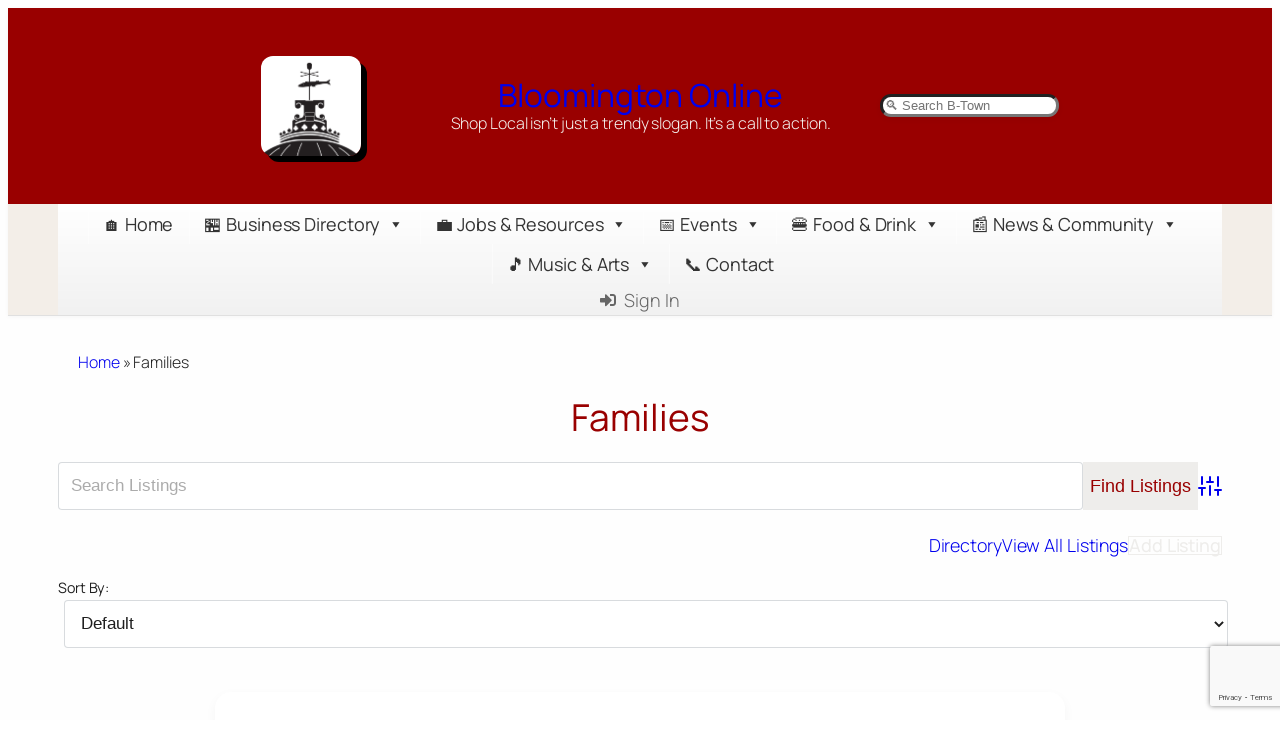

--- FILE ---
content_type: text/html; charset=UTF-8
request_url: https://bloomingtononline.com/business-directory/business-tag/families/
body_size: 33558
content:
<!DOCTYPE html>
<html lang="en-US">
<head>
	<meta charset="UTF-8" />
	<meta name="viewport" content="width=device-width, initial-scale=1" />
<meta name='robots' content='index, follow, max-image-preview:large, max-snippet:-1, max-video-preview:-1' />

	<!-- This site is optimized with the Yoast SEO plugin v26.8 - https://yoast.com/product/yoast-seo-wordpress/ -->
	<link rel="canonical" href="https://bloomingtononline.com/business-directory/business-tag/families/" />
	<meta property="og:locale" content="en_US" />
	<meta property="og:type" content="article" />
	<meta property="og:title" content="Families Archives - Bloomington Online" />
	<meta property="og:url" content="https://bloomingtononline.com/business-directory/business-tag/families/" />
	<meta property="og:site_name" content="Bloomington Online" />
	<meta name="twitter:card" content="summary_large_image" />
	<meta name="twitter:site" content="@bloomingtononl1" />
	<script type="application/ld+json" class="yoast-schema-graph">{"@context":"https://schema.org","@graph":[{"@type":"CollectionPage","@id":"https://bloomingtononline.com/business-directory/business-tag/families/","url":"https://bloomingtononline.com/business-directory/business-tag/families/","name":"Families Archives - Bloomington Online","isPartOf":{"@id":"https://bloomingtononline.com/#website"},"primaryImageOfPage":{"@id":"https://bloomingtononline.com/business-directory/business-tag/families/#primaryimage"},"image":{"@id":"https://bloomingtononline.com/business-directory/business-tag/families/#primaryimage"},"thumbnailUrl":"https://bloomingtononline.com/wp-content/uploads/ABC-Photography-e1605362534139.jpg","breadcrumb":{"@id":"https://bloomingtononline.com/business-directory/business-tag/families/#breadcrumb"},"inLanguage":"en-US"},{"@type":"ImageObject","inLanguage":"en-US","@id":"https://bloomingtononline.com/business-directory/business-tag/families/#primaryimage","url":"https://bloomingtononline.com/wp-content/uploads/ABC-Photography-e1605362534139.jpg","contentUrl":"https://bloomingtononline.com/wp-content/uploads/ABC-Photography-e1605362534139.jpg","width":400,"height":400,"caption":"ABC Photography"},{"@type":"BreadcrumbList","@id":"https://bloomingtononline.com/business-directory/business-tag/families/#breadcrumb","itemListElement":[{"@type":"ListItem","position":1,"name":"Home","item":"https://bloomingtononline.com/"},{"@type":"ListItem","position":2,"name":"Families"}]},{"@type":"WebSite","@id":"https://bloomingtononline.com/#website","url":"https://bloomingtononline.com/","name":"Bloomington Online","description":"Shop Local isn&#039;t just a trendy slogan. It&#039;s a call to action.","publisher":{"@id":"https://bloomingtononline.com/#organization"},"potentialAction":[{"@type":"SearchAction","target":{"@type":"EntryPoint","urlTemplate":"https://bloomingtononline.com/?s={search_term_string}"},"query-input":{"@type":"PropertyValueSpecification","valueRequired":true,"valueName":"search_term_string"}}],"inLanguage":"en-US"},{"@type":"Organization","@id":"https://bloomingtononline.com/#organization","name":"Bloomington Online","url":"https://bloomingtononline.com/","logo":{"@type":"ImageObject","inLanguage":"en-US","@id":"https://bloomingtononline.com/#/schema/logo/image/","url":"https://bloomingtononline.com/wp-content/uploads/BloomingtonOnline-Square-Logo.png","contentUrl":"https://bloomingtononline.com/wp-content/uploads/BloomingtonOnline-Square-Logo.png","width":405,"height":405,"caption":"Bloomington Online"},"image":{"@id":"https://bloomingtononline.com/#/schema/logo/image/"},"sameAs":["https://www.facebook.com/bloomingtononline","https://x.com/bloomingtononl1","https://www.instagram.com/bloomingtononline/","https://www.youtube.com/@bloomingtononline"]}]}</script>
	<!-- / Yoast SEO plugin. -->


<title>Families Archives - Bloomington Online</title>
<link rel='dns-prefetch' href='//www.google.com' />
<link rel='dns-prefetch' href='//secure.gravatar.com' />
<link rel='dns-prefetch' href='//stats.wp.com' />
<link rel='dns-prefetch' href='//v0.wordpress.com' />
<link rel='dns-prefetch' href='//jetpack.wordpress.com' />
<link rel='dns-prefetch' href='//s0.wp.com' />
<link rel='dns-prefetch' href='//public-api.wordpress.com' />
<link rel='dns-prefetch' href='//0.gravatar.com' />
<link rel='dns-prefetch' href='//1.gravatar.com' />
<link rel='dns-prefetch' href='//2.gravatar.com' />
<link rel='dns-prefetch' href='//widgets.wp.com' />
<link rel='dns-prefetch' href='//www.googletagmanager.com' />
<link rel="alternate" type="application/rss+xml" title="Bloomington Online &raquo; Feed" href="https://bloomingtononline.com/feed/" />
<link rel="alternate" type="application/rss+xml" title="Bloomington Online &raquo; Comments Feed" href="https://bloomingtononline.com/comments/feed/" />
<link rel="alternate" type="application/rss+xml" title="Bloomington Online &raquo; Families Directory Tag Feed" href="https://bloomingtononline.com/business-directory/business-tag/families/feed/" />
<style id='wp-img-auto-sizes-contain-inline-css'>
img:is([sizes=auto i],[sizes^="auto," i]){contain-intrinsic-size:3000px 1500px}
/*# sourceURL=wp-img-auto-sizes-contain-inline-css */
</style>
<style id='wp-block-image-inline-css'>
.wp-block-image>a,.wp-block-image>figure>a{display:inline-block}.wp-block-image img{box-sizing:border-box;height:auto;max-width:100%;vertical-align:bottom}@media not (prefers-reduced-motion){.wp-block-image img.hide{visibility:hidden}.wp-block-image img.show{animation:show-content-image .4s}}.wp-block-image[style*=border-radius] img,.wp-block-image[style*=border-radius]>a{border-radius:inherit}.wp-block-image.has-custom-border img{box-sizing:border-box}.wp-block-image.aligncenter{text-align:center}.wp-block-image.alignfull>a,.wp-block-image.alignwide>a{width:100%}.wp-block-image.alignfull img,.wp-block-image.alignwide img{height:auto;width:100%}.wp-block-image .aligncenter,.wp-block-image .alignleft,.wp-block-image .alignright,.wp-block-image.aligncenter,.wp-block-image.alignleft,.wp-block-image.alignright{display:table}.wp-block-image .aligncenter>figcaption,.wp-block-image .alignleft>figcaption,.wp-block-image .alignright>figcaption,.wp-block-image.aligncenter>figcaption,.wp-block-image.alignleft>figcaption,.wp-block-image.alignright>figcaption{caption-side:bottom;display:table-caption}.wp-block-image .alignleft{float:left;margin:.5em 1em .5em 0}.wp-block-image .alignright{float:right;margin:.5em 0 .5em 1em}.wp-block-image .aligncenter{margin-left:auto;margin-right:auto}.wp-block-image :where(figcaption){margin-bottom:1em;margin-top:.5em}.wp-block-image.is-style-circle-mask img{border-radius:9999px}@supports ((-webkit-mask-image:none) or (mask-image:none)) or (-webkit-mask-image:none){.wp-block-image.is-style-circle-mask img{border-radius:0;-webkit-mask-image:url('data:image/svg+xml;utf8,<svg viewBox="0 0 100 100" xmlns="http://www.w3.org/2000/svg"><circle cx="50" cy="50" r="50"/></svg>');mask-image:url('data:image/svg+xml;utf8,<svg viewBox="0 0 100 100" xmlns="http://www.w3.org/2000/svg"><circle cx="50" cy="50" r="50"/></svg>');mask-mode:alpha;-webkit-mask-position:center;mask-position:center;-webkit-mask-repeat:no-repeat;mask-repeat:no-repeat;-webkit-mask-size:contain;mask-size:contain}}:root :where(.wp-block-image.is-style-rounded img,.wp-block-image .is-style-rounded img){border-radius:9999px}.wp-block-image figure{margin:0}.wp-lightbox-container{display:flex;flex-direction:column;position:relative}.wp-lightbox-container img{cursor:zoom-in}.wp-lightbox-container img:hover+button{opacity:1}.wp-lightbox-container button{align-items:center;backdrop-filter:blur(16px) saturate(180%);background-color:#5a5a5a40;border:none;border-radius:4px;cursor:zoom-in;display:flex;height:20px;justify-content:center;opacity:0;padding:0;position:absolute;right:16px;text-align:center;top:16px;width:20px;z-index:100}@media not (prefers-reduced-motion){.wp-lightbox-container button{transition:opacity .2s ease}}.wp-lightbox-container button:focus-visible{outline:3px auto #5a5a5a40;outline:3px auto -webkit-focus-ring-color;outline-offset:3px}.wp-lightbox-container button:hover{cursor:pointer;opacity:1}.wp-lightbox-container button:focus{opacity:1}.wp-lightbox-container button:focus,.wp-lightbox-container button:hover,.wp-lightbox-container button:not(:hover):not(:active):not(.has-background){background-color:#5a5a5a40;border:none}.wp-lightbox-overlay{box-sizing:border-box;cursor:zoom-out;height:100vh;left:0;overflow:hidden;position:fixed;top:0;visibility:hidden;width:100%;z-index:100000}.wp-lightbox-overlay .close-button{align-items:center;cursor:pointer;display:flex;justify-content:center;min-height:40px;min-width:40px;padding:0;position:absolute;right:calc(env(safe-area-inset-right) + 16px);top:calc(env(safe-area-inset-top) + 16px);z-index:5000000}.wp-lightbox-overlay .close-button:focus,.wp-lightbox-overlay .close-button:hover,.wp-lightbox-overlay .close-button:not(:hover):not(:active):not(.has-background){background:none;border:none}.wp-lightbox-overlay .lightbox-image-container{height:var(--wp--lightbox-container-height);left:50%;overflow:hidden;position:absolute;top:50%;transform:translate(-50%,-50%);transform-origin:top left;width:var(--wp--lightbox-container-width);z-index:9999999999}.wp-lightbox-overlay .wp-block-image{align-items:center;box-sizing:border-box;display:flex;height:100%;justify-content:center;margin:0;position:relative;transform-origin:0 0;width:100%;z-index:3000000}.wp-lightbox-overlay .wp-block-image img{height:var(--wp--lightbox-image-height);min-height:var(--wp--lightbox-image-height);min-width:var(--wp--lightbox-image-width);width:var(--wp--lightbox-image-width)}.wp-lightbox-overlay .wp-block-image figcaption{display:none}.wp-lightbox-overlay button{background:none;border:none}.wp-lightbox-overlay .scrim{background-color:#fff;height:100%;opacity:.9;position:absolute;width:100%;z-index:2000000}.wp-lightbox-overlay.active{visibility:visible}@media not (prefers-reduced-motion){.wp-lightbox-overlay.active{animation:turn-on-visibility .25s both}.wp-lightbox-overlay.active img{animation:turn-on-visibility .35s both}.wp-lightbox-overlay.show-closing-animation:not(.active){animation:turn-off-visibility .35s both}.wp-lightbox-overlay.show-closing-animation:not(.active) img{animation:turn-off-visibility .25s both}.wp-lightbox-overlay.zoom.active{animation:none;opacity:1;visibility:visible}.wp-lightbox-overlay.zoom.active .lightbox-image-container{animation:lightbox-zoom-in .4s}.wp-lightbox-overlay.zoom.active .lightbox-image-container img{animation:none}.wp-lightbox-overlay.zoom.active .scrim{animation:turn-on-visibility .4s forwards}.wp-lightbox-overlay.zoom.show-closing-animation:not(.active){animation:none}.wp-lightbox-overlay.zoom.show-closing-animation:not(.active) .lightbox-image-container{animation:lightbox-zoom-out .4s}.wp-lightbox-overlay.zoom.show-closing-animation:not(.active) .lightbox-image-container img{animation:none}.wp-lightbox-overlay.zoom.show-closing-animation:not(.active) .scrim{animation:turn-off-visibility .4s forwards}}@keyframes show-content-image{0%{visibility:hidden}99%{visibility:hidden}to{visibility:visible}}@keyframes turn-on-visibility{0%{opacity:0}to{opacity:1}}@keyframes turn-off-visibility{0%{opacity:1;visibility:visible}99%{opacity:0;visibility:visible}to{opacity:0;visibility:hidden}}@keyframes lightbox-zoom-in{0%{transform:translate(calc((-100vw + var(--wp--lightbox-scrollbar-width))/2 + var(--wp--lightbox-initial-left-position)),calc(-50vh + var(--wp--lightbox-initial-top-position))) scale(var(--wp--lightbox-scale))}to{transform:translate(-50%,-50%) scale(1)}}@keyframes lightbox-zoom-out{0%{transform:translate(-50%,-50%) scale(1);visibility:visible}99%{visibility:visible}to{transform:translate(calc((-100vw + var(--wp--lightbox-scrollbar-width))/2 + var(--wp--lightbox-initial-left-position)),calc(-50vh + var(--wp--lightbox-initial-top-position))) scale(var(--wp--lightbox-scale));visibility:hidden}}
/*# sourceURL=https://bloomingtononline.com/wp-includes/blocks/image/style.min.css */
</style>
<style id='wp-block-site-title-inline-css'>
.wp-block-site-title{box-sizing:border-box}.wp-block-site-title :where(a){color:inherit;font-family:inherit;font-size:inherit;font-style:inherit;font-weight:inherit;letter-spacing:inherit;line-height:inherit;text-decoration:inherit}
/*# sourceURL=https://bloomingtononline.com/wp-includes/blocks/site-title/style.min.css */
</style>
<style id='wp-block-paragraph-inline-css'>
.is-small-text{font-size:.875em}.is-regular-text{font-size:1em}.is-large-text{font-size:2.25em}.is-larger-text{font-size:3em}.has-drop-cap:not(:focus):first-letter{float:left;font-size:8.4em;font-style:normal;font-weight:100;line-height:.68;margin:.05em .1em 0 0;text-transform:uppercase}body.rtl .has-drop-cap:not(:focus):first-letter{float:none;margin-left:.1em}p.has-drop-cap.has-background{overflow:hidden}:root :where(p.has-background){padding:1.25em 2.375em}:where(p.has-text-color:not(.has-link-color)) a{color:inherit}p.has-text-align-left[style*="writing-mode:vertical-lr"],p.has-text-align-right[style*="writing-mode:vertical-rl"]{rotate:180deg}
/*# sourceURL=https://bloomingtononline.com/wp-includes/blocks/paragraph/style.min.css */
</style>
<style id='wp-block-group-inline-css'>
.wp-block-group{box-sizing:border-box}:where(.wp-block-group.wp-block-group-is-layout-constrained){position:relative}
/*# sourceURL=https://bloomingtononline.com/wp-includes/blocks/group/style.min.css */
</style>
<style id='wp-block-search-inline-css'>
.wp-block-search__button{margin-left:10px;word-break:normal}.wp-block-search__button.has-icon{line-height:0}.wp-block-search__button svg{height:1.25em;min-height:24px;min-width:24px;width:1.25em;fill:currentColor;vertical-align:text-bottom}:where(.wp-block-search__button){border:1px solid #ccc;padding:6px 10px}.wp-block-search__inside-wrapper{display:flex;flex:auto;flex-wrap:nowrap;max-width:100%}.wp-block-search__label{width:100%}.wp-block-search.wp-block-search__button-only .wp-block-search__button{box-sizing:border-box;display:flex;flex-shrink:0;justify-content:center;margin-left:0;max-width:100%}.wp-block-search.wp-block-search__button-only .wp-block-search__inside-wrapper{min-width:0!important;transition-property:width}.wp-block-search.wp-block-search__button-only .wp-block-search__input{flex-basis:100%;transition-duration:.3s}.wp-block-search.wp-block-search__button-only.wp-block-search__searchfield-hidden,.wp-block-search.wp-block-search__button-only.wp-block-search__searchfield-hidden .wp-block-search__inside-wrapper{overflow:hidden}.wp-block-search.wp-block-search__button-only.wp-block-search__searchfield-hidden .wp-block-search__input{border-left-width:0!important;border-right-width:0!important;flex-basis:0;flex-grow:0;margin:0;min-width:0!important;padding-left:0!important;padding-right:0!important;width:0!important}:where(.wp-block-search__input){appearance:none;border:1px solid #949494;flex-grow:1;font-family:inherit;font-size:inherit;font-style:inherit;font-weight:inherit;letter-spacing:inherit;line-height:inherit;margin-left:0;margin-right:0;min-width:3rem;padding:8px;text-decoration:unset!important;text-transform:inherit}:where(.wp-block-search__button-inside .wp-block-search__inside-wrapper){background-color:#fff;border:1px solid #949494;box-sizing:border-box;padding:4px}:where(.wp-block-search__button-inside .wp-block-search__inside-wrapper) .wp-block-search__input{border:none;border-radius:0;padding:0 4px}:where(.wp-block-search__button-inside .wp-block-search__inside-wrapper) .wp-block-search__input:focus{outline:none}:where(.wp-block-search__button-inside .wp-block-search__inside-wrapper) :where(.wp-block-search__button){padding:4px 8px}.wp-block-search.aligncenter .wp-block-search__inside-wrapper{margin:auto}.wp-block[data-align=right] .wp-block-search.wp-block-search__button-only .wp-block-search__inside-wrapper{float:right}
/*# sourceURL=https://bloomingtononline.com/wp-includes/blocks/search/style.min.css */
</style>
<style id='wp-block-post-title-inline-css'>
.wp-block-post-title{box-sizing:border-box;word-break:break-word}.wp-block-post-title :where(a){display:inline-block;font-family:inherit;font-size:inherit;font-style:inherit;font-weight:inherit;letter-spacing:inherit;line-height:inherit;text-decoration:inherit}
/*# sourceURL=https://bloomingtononline.com/wp-includes/blocks/post-title/style.min.css */
</style>
<style id='wp-block-post-content-inline-css'>
.wp-block-post-content{display:flow-root}
/*# sourceURL=https://bloomingtononline.com/wp-includes/blocks/post-content/style.min.css */
</style>
<style id='wp-block-heading-inline-css'>
h1:where(.wp-block-heading).has-background,h2:where(.wp-block-heading).has-background,h3:where(.wp-block-heading).has-background,h4:where(.wp-block-heading).has-background,h5:where(.wp-block-heading).has-background,h6:where(.wp-block-heading).has-background{padding:1.25em 2.375em}h1.has-text-align-left[style*=writing-mode]:where([style*=vertical-lr]),h1.has-text-align-right[style*=writing-mode]:where([style*=vertical-rl]),h2.has-text-align-left[style*=writing-mode]:where([style*=vertical-lr]),h2.has-text-align-right[style*=writing-mode]:where([style*=vertical-rl]),h3.has-text-align-left[style*=writing-mode]:where([style*=vertical-lr]),h3.has-text-align-right[style*=writing-mode]:where([style*=vertical-rl]),h4.has-text-align-left[style*=writing-mode]:where([style*=vertical-lr]),h4.has-text-align-right[style*=writing-mode]:where([style*=vertical-rl]),h5.has-text-align-left[style*=writing-mode]:where([style*=vertical-lr]),h5.has-text-align-right[style*=writing-mode]:where([style*=vertical-rl]),h6.has-text-align-left[style*=writing-mode]:where([style*=vertical-lr]),h6.has-text-align-right[style*=writing-mode]:where([style*=vertical-rl]){rotate:180deg}
/*# sourceURL=https://bloomingtononline.com/wp-includes/blocks/heading/style.min.css */
</style>
<style id='wp-block-button-inline-css'>
.wp-block-button__link{align-content:center;box-sizing:border-box;cursor:pointer;display:inline-block;height:100%;text-align:center;word-break:break-word}.wp-block-button__link.aligncenter{text-align:center}.wp-block-button__link.alignright{text-align:right}:where(.wp-block-button__link){border-radius:9999px;box-shadow:none;padding:calc(.667em + 2px) calc(1.333em + 2px);text-decoration:none}.wp-block-button[style*=text-decoration] .wp-block-button__link{text-decoration:inherit}.wp-block-buttons>.wp-block-button.has-custom-width{max-width:none}.wp-block-buttons>.wp-block-button.has-custom-width .wp-block-button__link{width:100%}.wp-block-buttons>.wp-block-button.has-custom-font-size .wp-block-button__link{font-size:inherit}.wp-block-buttons>.wp-block-button.wp-block-button__width-25{width:calc(25% - var(--wp--style--block-gap, .5em)*.75)}.wp-block-buttons>.wp-block-button.wp-block-button__width-50{width:calc(50% - var(--wp--style--block-gap, .5em)*.5)}.wp-block-buttons>.wp-block-button.wp-block-button__width-75{width:calc(75% - var(--wp--style--block-gap, .5em)*.25)}.wp-block-buttons>.wp-block-button.wp-block-button__width-100{flex-basis:100%;width:100%}.wp-block-buttons.is-vertical>.wp-block-button.wp-block-button__width-25{width:25%}.wp-block-buttons.is-vertical>.wp-block-button.wp-block-button__width-50{width:50%}.wp-block-buttons.is-vertical>.wp-block-button.wp-block-button__width-75{width:75%}.wp-block-button.is-style-squared,.wp-block-button__link.wp-block-button.is-style-squared{border-radius:0}.wp-block-button.no-border-radius,.wp-block-button__link.no-border-radius{border-radius:0!important}:root :where(.wp-block-button .wp-block-button__link.is-style-outline),:root :where(.wp-block-button.is-style-outline>.wp-block-button__link){border:2px solid;padding:.667em 1.333em}:root :where(.wp-block-button .wp-block-button__link.is-style-outline:not(.has-text-color)),:root :where(.wp-block-button.is-style-outline>.wp-block-button__link:not(.has-text-color)){color:currentColor}:root :where(.wp-block-button .wp-block-button__link.is-style-outline:not(.has-background)),:root :where(.wp-block-button.is-style-outline>.wp-block-button__link:not(.has-background)){background-color:initial;background-image:none}
/*# sourceURL=https://bloomingtononline.com/wp-includes/blocks/button/style.min.css */
</style>
<style id='wp-block-buttons-inline-css'>
.wp-block-buttons{box-sizing:border-box}.wp-block-buttons.is-vertical{flex-direction:column}.wp-block-buttons.is-vertical>.wp-block-button:last-child{margin-bottom:0}.wp-block-buttons>.wp-block-button{display:inline-block;margin:0}.wp-block-buttons.is-content-justification-left{justify-content:flex-start}.wp-block-buttons.is-content-justification-left.is-vertical{align-items:flex-start}.wp-block-buttons.is-content-justification-center{justify-content:center}.wp-block-buttons.is-content-justification-center.is-vertical{align-items:center}.wp-block-buttons.is-content-justification-right{justify-content:flex-end}.wp-block-buttons.is-content-justification-right.is-vertical{align-items:flex-end}.wp-block-buttons.is-content-justification-space-between{justify-content:space-between}.wp-block-buttons.aligncenter{text-align:center}.wp-block-buttons:not(.is-content-justification-space-between,.is-content-justification-right,.is-content-justification-left,.is-content-justification-center) .wp-block-button.aligncenter{margin-left:auto;margin-right:auto;width:100%}.wp-block-buttons[style*=text-decoration] .wp-block-button,.wp-block-buttons[style*=text-decoration] .wp-block-button__link{text-decoration:inherit}.wp-block-buttons.has-custom-font-size .wp-block-button__link{font-size:inherit}.wp-block-buttons .wp-block-button__link{width:100%}.wp-block-button.aligncenter{text-align:center}
/*# sourceURL=https://bloomingtononline.com/wp-includes/blocks/buttons/style.min.css */
</style>
<style id='wp-block-list-inline-css'>
ol,ul{box-sizing:border-box}:root :where(.wp-block-list.has-background){padding:1.25em 2.375em}

				ul.is-style-checkmark-list {
					list-style-type: "\2713";
				}

				ul.is-style-checkmark-list li {
					padding-inline-start: 1ch;
				}
/*# sourceURL=wp-block-list-inline-css */
</style>
<style id='wp-block-columns-inline-css'>
.wp-block-columns{box-sizing:border-box;display:flex;flex-wrap:wrap!important}@media (min-width:782px){.wp-block-columns{flex-wrap:nowrap!important}}.wp-block-columns{align-items:normal!important}.wp-block-columns.are-vertically-aligned-top{align-items:flex-start}.wp-block-columns.are-vertically-aligned-center{align-items:center}.wp-block-columns.are-vertically-aligned-bottom{align-items:flex-end}@media (max-width:781px){.wp-block-columns:not(.is-not-stacked-on-mobile)>.wp-block-column{flex-basis:100%!important}}@media (min-width:782px){.wp-block-columns:not(.is-not-stacked-on-mobile)>.wp-block-column{flex-basis:0;flex-grow:1}.wp-block-columns:not(.is-not-stacked-on-mobile)>.wp-block-column[style*=flex-basis]{flex-grow:0}}.wp-block-columns.is-not-stacked-on-mobile{flex-wrap:nowrap!important}.wp-block-columns.is-not-stacked-on-mobile>.wp-block-column{flex-basis:0;flex-grow:1}.wp-block-columns.is-not-stacked-on-mobile>.wp-block-column[style*=flex-basis]{flex-grow:0}:where(.wp-block-columns){margin-bottom:1.75em}:where(.wp-block-columns.has-background){padding:1.25em 2.375em}.wp-block-column{flex-grow:1;min-width:0;overflow-wrap:break-word;word-break:break-word}.wp-block-column.is-vertically-aligned-top{align-self:flex-start}.wp-block-column.is-vertically-aligned-center{align-self:center}.wp-block-column.is-vertically-aligned-bottom{align-self:flex-end}.wp-block-column.is-vertically-aligned-stretch{align-self:stretch}.wp-block-column.is-vertically-aligned-bottom,.wp-block-column.is-vertically-aligned-center,.wp-block-column.is-vertically-aligned-top{width:100%}
/*# sourceURL=https://bloomingtononline.com/wp-includes/blocks/columns/style.min.css */
</style>
<style id='wp-block-site-tagline-inline-css'>
.wp-block-site-tagline{box-sizing:border-box}
/*# sourceURL=https://bloomingtononline.com/wp-includes/blocks/site-tagline/style.min.css */
</style>
<style id='wp-block-social-links-inline-css'>
.wp-block-social-links{background:none;box-sizing:border-box;margin-left:0;padding-left:0;padding-right:0;text-indent:0}.wp-block-social-links .wp-social-link a,.wp-block-social-links .wp-social-link a:hover{border-bottom:0;box-shadow:none;text-decoration:none}.wp-block-social-links .wp-social-link svg{height:1em;width:1em}.wp-block-social-links .wp-social-link span:not(.screen-reader-text){font-size:.65em;margin-left:.5em;margin-right:.5em}.wp-block-social-links.has-small-icon-size{font-size:16px}.wp-block-social-links,.wp-block-social-links.has-normal-icon-size{font-size:24px}.wp-block-social-links.has-large-icon-size{font-size:36px}.wp-block-social-links.has-huge-icon-size{font-size:48px}.wp-block-social-links.aligncenter{display:flex;justify-content:center}.wp-block-social-links.alignright{justify-content:flex-end}.wp-block-social-link{border-radius:9999px;display:block}@media not (prefers-reduced-motion){.wp-block-social-link{transition:transform .1s ease}}.wp-block-social-link{height:auto}.wp-block-social-link a{align-items:center;display:flex;line-height:0}.wp-block-social-link:hover{transform:scale(1.1)}.wp-block-social-links .wp-block-social-link.wp-social-link{display:inline-block;margin:0;padding:0}.wp-block-social-links .wp-block-social-link.wp-social-link .wp-block-social-link-anchor,.wp-block-social-links .wp-block-social-link.wp-social-link .wp-block-social-link-anchor svg,.wp-block-social-links .wp-block-social-link.wp-social-link .wp-block-social-link-anchor:active,.wp-block-social-links .wp-block-social-link.wp-social-link .wp-block-social-link-anchor:hover,.wp-block-social-links .wp-block-social-link.wp-social-link .wp-block-social-link-anchor:visited{color:currentColor;fill:currentColor}:where(.wp-block-social-links:not(.is-style-logos-only)) .wp-social-link{background-color:#f0f0f0;color:#444}:where(.wp-block-social-links:not(.is-style-logos-only)) .wp-social-link-amazon{background-color:#f90;color:#fff}:where(.wp-block-social-links:not(.is-style-logos-only)) .wp-social-link-bandcamp{background-color:#1ea0c3;color:#fff}:where(.wp-block-social-links:not(.is-style-logos-only)) .wp-social-link-behance{background-color:#0757fe;color:#fff}:where(.wp-block-social-links:not(.is-style-logos-only)) .wp-social-link-bluesky{background-color:#0a7aff;color:#fff}:where(.wp-block-social-links:not(.is-style-logos-only)) .wp-social-link-codepen{background-color:#1e1f26;color:#fff}:where(.wp-block-social-links:not(.is-style-logos-only)) .wp-social-link-deviantart{background-color:#02e49b;color:#fff}:where(.wp-block-social-links:not(.is-style-logos-only)) .wp-social-link-discord{background-color:#5865f2;color:#fff}:where(.wp-block-social-links:not(.is-style-logos-only)) .wp-social-link-dribbble{background-color:#e94c89;color:#fff}:where(.wp-block-social-links:not(.is-style-logos-only)) .wp-social-link-dropbox{background-color:#4280ff;color:#fff}:where(.wp-block-social-links:not(.is-style-logos-only)) .wp-social-link-etsy{background-color:#f45800;color:#fff}:where(.wp-block-social-links:not(.is-style-logos-only)) .wp-social-link-facebook{background-color:#0866ff;color:#fff}:where(.wp-block-social-links:not(.is-style-logos-only)) .wp-social-link-fivehundredpx{background-color:#000;color:#fff}:where(.wp-block-social-links:not(.is-style-logos-only)) .wp-social-link-flickr{background-color:#0461dd;color:#fff}:where(.wp-block-social-links:not(.is-style-logos-only)) .wp-social-link-foursquare{background-color:#e65678;color:#fff}:where(.wp-block-social-links:not(.is-style-logos-only)) .wp-social-link-github{background-color:#24292d;color:#fff}:where(.wp-block-social-links:not(.is-style-logos-only)) .wp-social-link-goodreads{background-color:#eceadd;color:#382110}:where(.wp-block-social-links:not(.is-style-logos-only)) .wp-social-link-google{background-color:#ea4434;color:#fff}:where(.wp-block-social-links:not(.is-style-logos-only)) .wp-social-link-gravatar{background-color:#1d4fc4;color:#fff}:where(.wp-block-social-links:not(.is-style-logos-only)) .wp-social-link-instagram{background-color:#f00075;color:#fff}:where(.wp-block-social-links:not(.is-style-logos-only)) .wp-social-link-lastfm{background-color:#e21b24;color:#fff}:where(.wp-block-social-links:not(.is-style-logos-only)) .wp-social-link-linkedin{background-color:#0d66c2;color:#fff}:where(.wp-block-social-links:not(.is-style-logos-only)) .wp-social-link-mastodon{background-color:#3288d4;color:#fff}:where(.wp-block-social-links:not(.is-style-logos-only)) .wp-social-link-medium{background-color:#000;color:#fff}:where(.wp-block-social-links:not(.is-style-logos-only)) .wp-social-link-meetup{background-color:#f6405f;color:#fff}:where(.wp-block-social-links:not(.is-style-logos-only)) .wp-social-link-patreon{background-color:#000;color:#fff}:where(.wp-block-social-links:not(.is-style-logos-only)) .wp-social-link-pinterest{background-color:#e60122;color:#fff}:where(.wp-block-social-links:not(.is-style-logos-only)) .wp-social-link-pocket{background-color:#ef4155;color:#fff}:where(.wp-block-social-links:not(.is-style-logos-only)) .wp-social-link-reddit{background-color:#ff4500;color:#fff}:where(.wp-block-social-links:not(.is-style-logos-only)) .wp-social-link-skype{background-color:#0478d7;color:#fff}:where(.wp-block-social-links:not(.is-style-logos-only)) .wp-social-link-snapchat{background-color:#fefc00;color:#fff;stroke:#000}:where(.wp-block-social-links:not(.is-style-logos-only)) .wp-social-link-soundcloud{background-color:#ff5600;color:#fff}:where(.wp-block-social-links:not(.is-style-logos-only)) .wp-social-link-spotify{background-color:#1bd760;color:#fff}:where(.wp-block-social-links:not(.is-style-logos-only)) .wp-social-link-telegram{background-color:#2aabee;color:#fff}:where(.wp-block-social-links:not(.is-style-logos-only)) .wp-social-link-threads{background-color:#000;color:#fff}:where(.wp-block-social-links:not(.is-style-logos-only)) .wp-social-link-tiktok{background-color:#000;color:#fff}:where(.wp-block-social-links:not(.is-style-logos-only)) .wp-social-link-tumblr{background-color:#011835;color:#fff}:where(.wp-block-social-links:not(.is-style-logos-only)) .wp-social-link-twitch{background-color:#6440a4;color:#fff}:where(.wp-block-social-links:not(.is-style-logos-only)) .wp-social-link-twitter{background-color:#1da1f2;color:#fff}:where(.wp-block-social-links:not(.is-style-logos-only)) .wp-social-link-vimeo{background-color:#1eb7ea;color:#fff}:where(.wp-block-social-links:not(.is-style-logos-only)) .wp-social-link-vk{background-color:#4680c2;color:#fff}:where(.wp-block-social-links:not(.is-style-logos-only)) .wp-social-link-wordpress{background-color:#3499cd;color:#fff}:where(.wp-block-social-links:not(.is-style-logos-only)) .wp-social-link-whatsapp{background-color:#25d366;color:#fff}:where(.wp-block-social-links:not(.is-style-logos-only)) .wp-social-link-x{background-color:#000;color:#fff}:where(.wp-block-social-links:not(.is-style-logos-only)) .wp-social-link-yelp{background-color:#d32422;color:#fff}:where(.wp-block-social-links:not(.is-style-logos-only)) .wp-social-link-youtube{background-color:red;color:#fff}:where(.wp-block-social-links.is-style-logos-only) .wp-social-link{background:none}:where(.wp-block-social-links.is-style-logos-only) .wp-social-link svg{height:1.25em;width:1.25em}:where(.wp-block-social-links.is-style-logos-only) .wp-social-link-amazon{color:#f90}:where(.wp-block-social-links.is-style-logos-only) .wp-social-link-bandcamp{color:#1ea0c3}:where(.wp-block-social-links.is-style-logos-only) .wp-social-link-behance{color:#0757fe}:where(.wp-block-social-links.is-style-logos-only) .wp-social-link-bluesky{color:#0a7aff}:where(.wp-block-social-links.is-style-logos-only) .wp-social-link-codepen{color:#1e1f26}:where(.wp-block-social-links.is-style-logos-only) .wp-social-link-deviantart{color:#02e49b}:where(.wp-block-social-links.is-style-logos-only) .wp-social-link-discord{color:#5865f2}:where(.wp-block-social-links.is-style-logos-only) .wp-social-link-dribbble{color:#e94c89}:where(.wp-block-social-links.is-style-logos-only) .wp-social-link-dropbox{color:#4280ff}:where(.wp-block-social-links.is-style-logos-only) .wp-social-link-etsy{color:#f45800}:where(.wp-block-social-links.is-style-logos-only) .wp-social-link-facebook{color:#0866ff}:where(.wp-block-social-links.is-style-logos-only) .wp-social-link-fivehundredpx{color:#000}:where(.wp-block-social-links.is-style-logos-only) .wp-social-link-flickr{color:#0461dd}:where(.wp-block-social-links.is-style-logos-only) .wp-social-link-foursquare{color:#e65678}:where(.wp-block-social-links.is-style-logos-only) .wp-social-link-github{color:#24292d}:where(.wp-block-social-links.is-style-logos-only) .wp-social-link-goodreads{color:#382110}:where(.wp-block-social-links.is-style-logos-only) .wp-social-link-google{color:#ea4434}:where(.wp-block-social-links.is-style-logos-only) .wp-social-link-gravatar{color:#1d4fc4}:where(.wp-block-social-links.is-style-logos-only) .wp-social-link-instagram{color:#f00075}:where(.wp-block-social-links.is-style-logos-only) .wp-social-link-lastfm{color:#e21b24}:where(.wp-block-social-links.is-style-logos-only) .wp-social-link-linkedin{color:#0d66c2}:where(.wp-block-social-links.is-style-logos-only) .wp-social-link-mastodon{color:#3288d4}:where(.wp-block-social-links.is-style-logos-only) .wp-social-link-medium{color:#000}:where(.wp-block-social-links.is-style-logos-only) .wp-social-link-meetup{color:#f6405f}:where(.wp-block-social-links.is-style-logos-only) .wp-social-link-patreon{color:#000}:where(.wp-block-social-links.is-style-logos-only) .wp-social-link-pinterest{color:#e60122}:where(.wp-block-social-links.is-style-logos-only) .wp-social-link-pocket{color:#ef4155}:where(.wp-block-social-links.is-style-logos-only) .wp-social-link-reddit{color:#ff4500}:where(.wp-block-social-links.is-style-logos-only) .wp-social-link-skype{color:#0478d7}:where(.wp-block-social-links.is-style-logos-only) .wp-social-link-snapchat{color:#fff;stroke:#000}:where(.wp-block-social-links.is-style-logos-only) .wp-social-link-soundcloud{color:#ff5600}:where(.wp-block-social-links.is-style-logos-only) .wp-social-link-spotify{color:#1bd760}:where(.wp-block-social-links.is-style-logos-only) .wp-social-link-telegram{color:#2aabee}:where(.wp-block-social-links.is-style-logos-only) .wp-social-link-threads{color:#000}:where(.wp-block-social-links.is-style-logos-only) .wp-social-link-tiktok{color:#000}:where(.wp-block-social-links.is-style-logos-only) .wp-social-link-tumblr{color:#011835}:where(.wp-block-social-links.is-style-logos-only) .wp-social-link-twitch{color:#6440a4}:where(.wp-block-social-links.is-style-logos-only) .wp-social-link-twitter{color:#1da1f2}:where(.wp-block-social-links.is-style-logos-only) .wp-social-link-vimeo{color:#1eb7ea}:where(.wp-block-social-links.is-style-logos-only) .wp-social-link-vk{color:#4680c2}:where(.wp-block-social-links.is-style-logos-only) .wp-social-link-whatsapp{color:#25d366}:where(.wp-block-social-links.is-style-logos-only) .wp-social-link-wordpress{color:#3499cd}:where(.wp-block-social-links.is-style-logos-only) .wp-social-link-x{color:#000}:where(.wp-block-social-links.is-style-logos-only) .wp-social-link-yelp{color:#d32422}:where(.wp-block-social-links.is-style-logos-only) .wp-social-link-youtube{color:red}.wp-block-social-links.is-style-pill-shape .wp-social-link{width:auto}:root :where(.wp-block-social-links .wp-social-link a){padding:.25em}:root :where(.wp-block-social-links.is-style-logos-only .wp-social-link a){padding:0}:root :where(.wp-block-social-links.is-style-pill-shape .wp-social-link a){padding-left:.6666666667em;padding-right:.6666666667em}.wp-block-social-links:not(.has-icon-color):not(.has-icon-background-color) .wp-social-link-snapchat .wp-block-social-link-label{color:#000}
/*# sourceURL=https://bloomingtononline.com/wp-includes/blocks/social-links/style.min.css */
</style>
<style id='wp-block-library-inline-css'>
:root{--wp-block-synced-color:#7a00df;--wp-block-synced-color--rgb:122,0,223;--wp-bound-block-color:var(--wp-block-synced-color);--wp-editor-canvas-background:#ddd;--wp-admin-theme-color:#007cba;--wp-admin-theme-color--rgb:0,124,186;--wp-admin-theme-color-darker-10:#006ba1;--wp-admin-theme-color-darker-10--rgb:0,107,160.5;--wp-admin-theme-color-darker-20:#005a87;--wp-admin-theme-color-darker-20--rgb:0,90,135;--wp-admin-border-width-focus:2px}@media (min-resolution:192dpi){:root{--wp-admin-border-width-focus:1.5px}}.wp-element-button{cursor:pointer}:root .has-very-light-gray-background-color{background-color:#eee}:root .has-very-dark-gray-background-color{background-color:#313131}:root .has-very-light-gray-color{color:#eee}:root .has-very-dark-gray-color{color:#313131}:root .has-vivid-green-cyan-to-vivid-cyan-blue-gradient-background{background:linear-gradient(135deg,#00d084,#0693e3)}:root .has-purple-crush-gradient-background{background:linear-gradient(135deg,#34e2e4,#4721fb 50%,#ab1dfe)}:root .has-hazy-dawn-gradient-background{background:linear-gradient(135deg,#faaca8,#dad0ec)}:root .has-subdued-olive-gradient-background{background:linear-gradient(135deg,#fafae1,#67a671)}:root .has-atomic-cream-gradient-background{background:linear-gradient(135deg,#fdd79a,#004a59)}:root .has-nightshade-gradient-background{background:linear-gradient(135deg,#330968,#31cdcf)}:root .has-midnight-gradient-background{background:linear-gradient(135deg,#020381,#2874fc)}:root{--wp--preset--font-size--normal:16px;--wp--preset--font-size--huge:42px}.has-regular-font-size{font-size:1em}.has-larger-font-size{font-size:2.625em}.has-normal-font-size{font-size:var(--wp--preset--font-size--normal)}.has-huge-font-size{font-size:var(--wp--preset--font-size--huge)}.has-text-align-center{text-align:center}.has-text-align-left{text-align:left}.has-text-align-right{text-align:right}.has-fit-text{white-space:nowrap!important}#end-resizable-editor-section{display:none}.aligncenter{clear:both}.items-justified-left{justify-content:flex-start}.items-justified-center{justify-content:center}.items-justified-right{justify-content:flex-end}.items-justified-space-between{justify-content:space-between}.screen-reader-text{border:0;clip-path:inset(50%);height:1px;margin:-1px;overflow:hidden;padding:0;position:absolute;width:1px;word-wrap:normal!important}.screen-reader-text:focus{background-color:#ddd;clip-path:none;color:#444;display:block;font-size:1em;height:auto;left:5px;line-height:normal;padding:15px 23px 14px;text-decoration:none;top:5px;width:auto;z-index:100000}html :where(.has-border-color){border-style:solid}html :where([style*=border-top-color]){border-top-style:solid}html :where([style*=border-right-color]){border-right-style:solid}html :where([style*=border-bottom-color]){border-bottom-style:solid}html :where([style*=border-left-color]){border-left-style:solid}html :where([style*=border-width]){border-style:solid}html :where([style*=border-top-width]){border-top-style:solid}html :where([style*=border-right-width]){border-right-style:solid}html :where([style*=border-bottom-width]){border-bottom-style:solid}html :where([style*=border-left-width]){border-left-style:solid}html :where(img[class*=wp-image-]){height:auto;max-width:100%}:where(figure){margin:0 0 1em}html :where(.is-position-sticky){--wp-admin--admin-bar--position-offset:var(--wp-admin--admin-bar--height,0px)}@media screen and (max-width:600px){html :where(.is-position-sticky){--wp-admin--admin-bar--position-offset:0px}}
/*# sourceURL=/wp-includes/css/dist/block-library/common.min.css */
</style>
<style id='global-styles-inline-css'>
:root{--wp--preset--aspect-ratio--square: 1;--wp--preset--aspect-ratio--4-3: 4/3;--wp--preset--aspect-ratio--3-4: 3/4;--wp--preset--aspect-ratio--3-2: 3/2;--wp--preset--aspect-ratio--2-3: 2/3;--wp--preset--aspect-ratio--16-9: 16/9;--wp--preset--aspect-ratio--9-16: 9/16;--wp--preset--color--black: #000000;--wp--preset--color--cyan-bluish-gray: #abb8c3;--wp--preset--color--white: #ffffff;--wp--preset--color--pale-pink: #f78da7;--wp--preset--color--vivid-red: #cf2e2e;--wp--preset--color--luminous-vivid-orange: #ff6900;--wp--preset--color--luminous-vivid-amber: #fcb900;--wp--preset--color--light-green-cyan: #7bdcb5;--wp--preset--color--vivid-green-cyan: #00d084;--wp--preset--color--pale-cyan-blue: #8ed1fc;--wp--preset--color--vivid-cyan-blue: #0693e3;--wp--preset--color--vivid-purple: #9b51e0;--wp--preset--color--base: #990000;--wp--preset--color--contrast: #ffffff;--wp--preset--color--accent-1: #eeedeb;--wp--preset--color--accent-2: #7a0000;--wp--preset--color--accent-3: #1f1f1f;--wp--preset--color--accent-4: #4a4a4a;--wp--preset--color--accent-5: #f5f3ef;--wp--preset--color--accent-6: #d9d9d6;--wp--preset--gradient--vivid-cyan-blue-to-vivid-purple: linear-gradient(135deg,rgb(6,147,227) 0%,rgb(155,81,224) 100%);--wp--preset--gradient--light-green-cyan-to-vivid-green-cyan: linear-gradient(135deg,rgb(122,220,180) 0%,rgb(0,208,130) 100%);--wp--preset--gradient--luminous-vivid-amber-to-luminous-vivid-orange: linear-gradient(135deg,rgb(252,185,0) 0%,rgb(255,105,0) 100%);--wp--preset--gradient--luminous-vivid-orange-to-vivid-red: linear-gradient(135deg,rgb(255,105,0) 0%,rgb(207,46,46) 100%);--wp--preset--gradient--very-light-gray-to-cyan-bluish-gray: linear-gradient(135deg,rgb(238,238,238) 0%,rgb(169,184,195) 100%);--wp--preset--gradient--cool-to-warm-spectrum: linear-gradient(135deg,rgb(74,234,220) 0%,rgb(151,120,209) 20%,rgb(207,42,186) 40%,rgb(238,44,130) 60%,rgb(251,105,98) 80%,rgb(254,248,76) 100%);--wp--preset--gradient--blush-light-purple: linear-gradient(135deg,rgb(255,206,236) 0%,rgb(152,150,240) 100%);--wp--preset--gradient--blush-bordeaux: linear-gradient(135deg,rgb(254,205,165) 0%,rgb(254,45,45) 50%,rgb(107,0,62) 100%);--wp--preset--gradient--luminous-dusk: linear-gradient(135deg,rgb(255,203,112) 0%,rgb(199,81,192) 50%,rgb(65,88,208) 100%);--wp--preset--gradient--pale-ocean: linear-gradient(135deg,rgb(255,245,203) 0%,rgb(182,227,212) 50%,rgb(51,167,181) 100%);--wp--preset--gradient--electric-grass: linear-gradient(135deg,rgb(202,248,128) 0%,rgb(113,206,126) 100%);--wp--preset--gradient--midnight: linear-gradient(135deg,rgb(2,3,129) 0%,rgb(40,116,252) 100%);--wp--preset--font-size--small: 0.875rem;--wp--preset--font-size--medium: clamp(1rem, 1rem + ((1vw - 0.2rem) * 0.196), 1.125rem);--wp--preset--font-size--large: clamp(1.125rem, 1.125rem + ((1vw - 0.2rem) * 0.392), 1.375rem);--wp--preset--font-size--x-large: clamp(1.75rem, 1.75rem + ((1vw - 0.2rem) * 0.392), 2rem);--wp--preset--font-size--xx-large: clamp(2.15rem, 2.15rem + ((1vw - 0.2rem) * 1.333), 3rem);--wp--preset--font-family--manrope: Manrope, sans-serif;--wp--preset--font-family--fira-code: "Fira Code", monospace;--wp--preset--spacing--20: 10px;--wp--preset--spacing--30: 20px;--wp--preset--spacing--40: 30px;--wp--preset--spacing--50: clamp(30px, 5vw, 50px);--wp--preset--spacing--60: clamp(30px, 7vw, 70px);--wp--preset--spacing--70: clamp(50px, 7vw, 90px);--wp--preset--spacing--80: clamp(70px, 10vw, 140px);--wp--preset--shadow--natural: 6px 6px 9px rgba(0, 0, 0, 0.2);--wp--preset--shadow--deep: 12px 12px 50px rgba(0, 0, 0, 0.4);--wp--preset--shadow--sharp: 6px 6px 0px rgba(0, 0, 0, 0.2);--wp--preset--shadow--outlined: 6px 6px 0px -3px rgb(255, 255, 255), 6px 6px rgb(0, 0, 0);--wp--preset--shadow--crisp: 6px 6px 0px rgb(0, 0, 0);}:root { --wp--style--global--content-size: 880px;--wp--style--global--wide-size: 1340px; }:where(body) { margin: 0; }.wp-site-blocks { padding-top: var(--wp--style--root--padding-top); padding-bottom: var(--wp--style--root--padding-bottom); }.has-global-padding { padding-right: var(--wp--style--root--padding-right); padding-left: var(--wp--style--root--padding-left); }.has-global-padding > .alignfull { margin-right: calc(var(--wp--style--root--padding-right) * -1); margin-left: calc(var(--wp--style--root--padding-left) * -1); }.has-global-padding :where(:not(.alignfull.is-layout-flow) > .has-global-padding:not(.wp-block-block, .alignfull)) { padding-right: 0; padding-left: 0; }.has-global-padding :where(:not(.alignfull.is-layout-flow) > .has-global-padding:not(.wp-block-block, .alignfull)) > .alignfull { margin-left: 0; margin-right: 0; }.wp-site-blocks > .alignleft { float: left; margin-right: 2em; }.wp-site-blocks > .alignright { float: right; margin-left: 2em; }.wp-site-blocks > .aligncenter { justify-content: center; margin-left: auto; margin-right: auto; }:where(.wp-site-blocks) > * { margin-block-start: 1.5rem; margin-block-end: 0; }:where(.wp-site-blocks) > :first-child { margin-block-start: 0; }:where(.wp-site-blocks) > :last-child { margin-block-end: 0; }:root { --wp--style--block-gap: 1.5rem; }:root :where(.is-layout-flow) > :first-child{margin-block-start: 0;}:root :where(.is-layout-flow) > :last-child{margin-block-end: 0;}:root :where(.is-layout-flow) > *{margin-block-start: 1.5rem;margin-block-end: 0;}:root :where(.is-layout-constrained) > :first-child{margin-block-start: 0;}:root :where(.is-layout-constrained) > :last-child{margin-block-end: 0;}:root :where(.is-layout-constrained) > *{margin-block-start: 1.5rem;margin-block-end: 0;}:root :where(.is-layout-flex){gap: 1.5rem;}:root :where(.is-layout-grid){gap: 1.5rem;}.is-layout-flow > .alignleft{float: left;margin-inline-start: 0;margin-inline-end: 2em;}.is-layout-flow > .alignright{float: right;margin-inline-start: 2em;margin-inline-end: 0;}.is-layout-flow > .aligncenter{margin-left: auto !important;margin-right: auto !important;}.is-layout-constrained > .alignleft{float: left;margin-inline-start: 0;margin-inline-end: 2em;}.is-layout-constrained > .alignright{float: right;margin-inline-start: 2em;margin-inline-end: 0;}.is-layout-constrained > .aligncenter{margin-left: auto !important;margin-right: auto !important;}.is-layout-constrained > :where(:not(.alignleft):not(.alignright):not(.alignfull)){max-width: var(--wp--style--global--content-size);margin-left: auto !important;margin-right: auto !important;}.is-layout-constrained > .alignwide{max-width: var(--wp--style--global--wide-size);}body .is-layout-flex{display: flex;}.is-layout-flex{flex-wrap: wrap;align-items: center;}.is-layout-flex > :is(*, div){margin: 0;}body .is-layout-grid{display: grid;}.is-layout-grid > :is(*, div){margin: 0;}body{background-color: var(--wp--preset--color--accent-5);color: var(--wp--preset--color--accent-3);font-family: var(--wp--preset--font-family--manrope);font-size: clamp(14px, 0.875rem + ((1vw - 3.2px) * 0.196), 16px);font-style: normal;font-weight: 300;letter-spacing: -0.1px;line-height: 1.3;--wp--style--root--padding-top: 0px;--wp--style--root--padding-right: var(--wp--preset--spacing--50);--wp--style--root--padding-bottom: 0px;--wp--style--root--padding-left: var(--wp--preset--spacing--50);}a:where(:not(.wp-element-button)){color: var(--wp--preset--color--base);line-height: 1.4;text-decoration: underline;}:root :where(a:where(:not(.wp-element-button)):hover){color: var(--wp--preset--color--accent-2);text-decoration: none;}h1, h2, h3, h4, h5, h6{color: var(--wp--preset--color--base);font-style: normal;font-weight: 400;letter-spacing: -0.1px;line-height: 1.125;}h1{font-size: clamp(23.043px, 1.44rem + ((1vw - 3.2px) * 1.466), 38px);}h2{font-size: clamp(20px, 1.25rem + ((1vw - 3.2px) * 1.176), 32px);}h3{font-size: clamp(15.747px, 0.984rem + ((1vw - 3.2px) * 0.809), 24px);}h4{font-size: clamp(14px, 0.875rem + ((1vw - 3.2px) * 0.392), 18px);}h5{font-size: clamp(14px, 0.875rem + ((1vw - 3.2px) * 0.196), 16px);letter-spacing: 0.5px;}h6{font-size: clamp(14px, 0.875rem + ((1vw - 3.2px) * 0.196), 16px);font-style: normal;font-weight: 700;letter-spacing: 1.4px;text-transform: uppercase;}:root :where(.wp-element-button, .wp-block-button__link){background-color: var(--wp--preset--color--accent-1);border-width: 0;color: var(--wp--preset--color--base);font-family: inherit;font-size: clamp(14px, 0.875rem + ((1vw - 3.2px) * 0.196), 16px);font-style: inherit;font-weight: inherit;letter-spacing: inherit;line-height: 1.4;padding-top: 1rem;padding-right: 2.25rem;padding-bottom: 1rem;padding-left: 2.25rem;text-decoration: none;text-transform: inherit;}:root :where(.wp-element-button:hover, .wp-block-button__link:hover){background-color: color-mix(in srgb, var(--wp--preset--color--contrast) 85%, transparent);border-color: transparent;color: var(--wp--preset--color--base);}:root :where(.wp-element-button:focus, .wp-block-button__link:focus){outline-color: var(--wp--preset--color--accent-4);outline-offset: 2px;}:root :where(.wp-element-caption, .wp-block-audio figcaption, .wp-block-embed figcaption, .wp-block-gallery figcaption, .wp-block-image figcaption, .wp-block-table figcaption, .wp-block-video figcaption){color: var(--wp--preset--color--accent-4);font-size: 14px;line-height: 1.4;}.has-black-color{color: var(--wp--preset--color--black) !important;}.has-cyan-bluish-gray-color{color: var(--wp--preset--color--cyan-bluish-gray) !important;}.has-white-color{color: var(--wp--preset--color--white) !important;}.has-pale-pink-color{color: var(--wp--preset--color--pale-pink) !important;}.has-vivid-red-color{color: var(--wp--preset--color--vivid-red) !important;}.has-luminous-vivid-orange-color{color: var(--wp--preset--color--luminous-vivid-orange) !important;}.has-luminous-vivid-amber-color{color: var(--wp--preset--color--luminous-vivid-amber) !important;}.has-light-green-cyan-color{color: var(--wp--preset--color--light-green-cyan) !important;}.has-vivid-green-cyan-color{color: var(--wp--preset--color--vivid-green-cyan) !important;}.has-pale-cyan-blue-color{color: var(--wp--preset--color--pale-cyan-blue) !important;}.has-vivid-cyan-blue-color{color: var(--wp--preset--color--vivid-cyan-blue) !important;}.has-vivid-purple-color{color: var(--wp--preset--color--vivid-purple) !important;}.has-base-color{color: var(--wp--preset--color--base) !important;}.has-contrast-color{color: var(--wp--preset--color--contrast) !important;}.has-accent-1-color{color: var(--wp--preset--color--accent-1) !important;}.has-accent-2-color{color: var(--wp--preset--color--accent-2) !important;}.has-accent-3-color{color: var(--wp--preset--color--accent-3) !important;}.has-accent-4-color{color: var(--wp--preset--color--accent-4) !important;}.has-accent-5-color{color: var(--wp--preset--color--accent-5) !important;}.has-accent-6-color{color: var(--wp--preset--color--accent-6) !important;}.has-black-background-color{background-color: var(--wp--preset--color--black) !important;}.has-cyan-bluish-gray-background-color{background-color: var(--wp--preset--color--cyan-bluish-gray) !important;}.has-white-background-color{background-color: var(--wp--preset--color--white) !important;}.has-pale-pink-background-color{background-color: var(--wp--preset--color--pale-pink) !important;}.has-vivid-red-background-color{background-color: var(--wp--preset--color--vivid-red) !important;}.has-luminous-vivid-orange-background-color{background-color: var(--wp--preset--color--luminous-vivid-orange) !important;}.has-luminous-vivid-amber-background-color{background-color: var(--wp--preset--color--luminous-vivid-amber) !important;}.has-light-green-cyan-background-color{background-color: var(--wp--preset--color--light-green-cyan) !important;}.has-vivid-green-cyan-background-color{background-color: var(--wp--preset--color--vivid-green-cyan) !important;}.has-pale-cyan-blue-background-color{background-color: var(--wp--preset--color--pale-cyan-blue) !important;}.has-vivid-cyan-blue-background-color{background-color: var(--wp--preset--color--vivid-cyan-blue) !important;}.has-vivid-purple-background-color{background-color: var(--wp--preset--color--vivid-purple) !important;}.has-base-background-color{background-color: var(--wp--preset--color--base) !important;}.has-contrast-background-color{background-color: var(--wp--preset--color--contrast) !important;}.has-accent-1-background-color{background-color: var(--wp--preset--color--accent-1) !important;}.has-accent-2-background-color{background-color: var(--wp--preset--color--accent-2) !important;}.has-accent-3-background-color{background-color: var(--wp--preset--color--accent-3) !important;}.has-accent-4-background-color{background-color: var(--wp--preset--color--accent-4) !important;}.has-accent-5-background-color{background-color: var(--wp--preset--color--accent-5) !important;}.has-accent-6-background-color{background-color: var(--wp--preset--color--accent-6) !important;}.has-black-border-color{border-color: var(--wp--preset--color--black) !important;}.has-cyan-bluish-gray-border-color{border-color: var(--wp--preset--color--cyan-bluish-gray) !important;}.has-white-border-color{border-color: var(--wp--preset--color--white) !important;}.has-pale-pink-border-color{border-color: var(--wp--preset--color--pale-pink) !important;}.has-vivid-red-border-color{border-color: var(--wp--preset--color--vivid-red) !important;}.has-luminous-vivid-orange-border-color{border-color: var(--wp--preset--color--luminous-vivid-orange) !important;}.has-luminous-vivid-amber-border-color{border-color: var(--wp--preset--color--luminous-vivid-amber) !important;}.has-light-green-cyan-border-color{border-color: var(--wp--preset--color--light-green-cyan) !important;}.has-vivid-green-cyan-border-color{border-color: var(--wp--preset--color--vivid-green-cyan) !important;}.has-pale-cyan-blue-border-color{border-color: var(--wp--preset--color--pale-cyan-blue) !important;}.has-vivid-cyan-blue-border-color{border-color: var(--wp--preset--color--vivid-cyan-blue) !important;}.has-vivid-purple-border-color{border-color: var(--wp--preset--color--vivid-purple) !important;}.has-base-border-color{border-color: var(--wp--preset--color--base) !important;}.has-contrast-border-color{border-color: var(--wp--preset--color--contrast) !important;}.has-accent-1-border-color{border-color: var(--wp--preset--color--accent-1) !important;}.has-accent-2-border-color{border-color: var(--wp--preset--color--accent-2) !important;}.has-accent-3-border-color{border-color: var(--wp--preset--color--accent-3) !important;}.has-accent-4-border-color{border-color: var(--wp--preset--color--accent-4) !important;}.has-accent-5-border-color{border-color: var(--wp--preset--color--accent-5) !important;}.has-accent-6-border-color{border-color: var(--wp--preset--color--accent-6) !important;}.has-vivid-cyan-blue-to-vivid-purple-gradient-background{background: var(--wp--preset--gradient--vivid-cyan-blue-to-vivid-purple) !important;}.has-light-green-cyan-to-vivid-green-cyan-gradient-background{background: var(--wp--preset--gradient--light-green-cyan-to-vivid-green-cyan) !important;}.has-luminous-vivid-amber-to-luminous-vivid-orange-gradient-background{background: var(--wp--preset--gradient--luminous-vivid-amber-to-luminous-vivid-orange) !important;}.has-luminous-vivid-orange-to-vivid-red-gradient-background{background: var(--wp--preset--gradient--luminous-vivid-orange-to-vivid-red) !important;}.has-very-light-gray-to-cyan-bluish-gray-gradient-background{background: var(--wp--preset--gradient--very-light-gray-to-cyan-bluish-gray) !important;}.has-cool-to-warm-spectrum-gradient-background{background: var(--wp--preset--gradient--cool-to-warm-spectrum) !important;}.has-blush-light-purple-gradient-background{background: var(--wp--preset--gradient--blush-light-purple) !important;}.has-blush-bordeaux-gradient-background{background: var(--wp--preset--gradient--blush-bordeaux) !important;}.has-luminous-dusk-gradient-background{background: var(--wp--preset--gradient--luminous-dusk) !important;}.has-pale-ocean-gradient-background{background: var(--wp--preset--gradient--pale-ocean) !important;}.has-electric-grass-gradient-background{background: var(--wp--preset--gradient--electric-grass) !important;}.has-midnight-gradient-background{background: var(--wp--preset--gradient--midnight) !important;}.has-small-font-size{font-size: var(--wp--preset--font-size--small) !important;}.has-medium-font-size{font-size: var(--wp--preset--font-size--medium) !important;}.has-large-font-size{font-size: var(--wp--preset--font-size--large) !important;}.has-x-large-font-size{font-size: var(--wp--preset--font-size--x-large) !important;}.has-xx-large-font-size{font-size: var(--wp--preset--font-size--xx-large) !important;}.has-manrope-font-family{font-family: var(--wp--preset--font-family--manrope) !important;}.has-fira-code-font-family{font-family: var(--wp--preset--font-family--fira-code) !important;}
/* ----------------------------------------------------
   🌐 Global Base Styles
---------------------------------------------------- */
body {
  background: linear-gradient(to bottom, #fff 0%, #fcfcfc 100%);
  font-family: 'Manrope', system-ui, sans-serif;
}

a {
  text-decoration: none;
}
a:focus {
  outline: 2px dashed #1a73e8;
  outline-offset: 2px;
}

a,
button,
input,
.wpra-item,
.wpbdp-listings-widget-item,
dl.events dd.event {
  transition: all 0.25s ease;
}

/* ----------------------------------------------------
   📌 Sticky Header Styling
---------------------------------------------------- */
header.wp-block-template-part {
  top: 0;
  z-index: 999;
  background-color: #f3eee8;
  border-bottom: 1px solid #e0e0e0;
  box-shadow: 0 1px 4px rgba(0, 0, 0, 0.04);
}

/* CTA Button Enhancements */
.wp-block-button__link:hover {
  filter: brightness(1.05);
}

/* Search Field Focus Feedback */
.wp-block-search__input {
  box-shadow: 0 2px 6px rgba(0, 0, 0, 0.06);
}
.wp-block-search__input:focus {
  outline: 2px solid #1a73e8;
  outline-offset: 2px;
}

/* Max Mega Menu Hover */
#mega-menu-wrap-max_mega_menu_1 #mega-menu-max_mega_menu_1 > li > a:hover {
  background-color: #e0e6f0;
  color: #1a2a60;
}

/* ----------------------------------------------------
   📰 WP RSS Aggregator Cards
---------------------------------------------------- */
.wpra-item-list {
  list-style: none;
  padding: 0;
  margin: 0;
}

.wpra-item {
  background-color: #ffffff;
  border-left: 4px solid #1a2a60;
  border-radius: 16px;
  padding: 1.25rem 1.5rem;
  margin-bottom: 1.25rem;
  box-shadow: 0 3px 8px rgba(0, 0, 0, 0.04);
}
.wpra-item:hover {
  background-color: #f5f8fc;
  transform: translateY(-2px);
}

.wpra-item a {
  display: block;
  font-weight: 600;
  font-size: 1.125rem;
  color: var(--wp--preset--color--link, #1a73e8);
  line-height: 1;
  word-break: break-word;
}
.wpra-item a:hover {
  text-decoration: underline;
}
.wpra-item a:visited {
  color: #6b6b8d;
}

.wprss-feed-meta {
  margin-top: 0.5rem;
  font-size: 0.85rem;
  color: #6a6a6a;
  display: flex;
  flex-wrap: wrap;
  gap: 0.75rem;
  font-style: italic;
  opacity: 0.9;
}
.wprss-feed-meta .feed-source::before {
  content: "📰 ";
}

/* ----------------------------------------------------
   🗓️ ICS Calendar Feed Styling
---------------------------------------------------- */
.ics-calendar {
  font-family: 'Manrope', system-ui, sans-serif;
  font-size: 1rem;
  color: #333;
  line-height: 1.6;
}
.ics-calendar-label {
  font-size: 1.125rem;
  font-weight: 700;
  color: #1a2a60;
  border-bottom: 1px solid #e0e0e0;
  padding-bottom: 0.25rem;
  margin-bottom: 1rem;
}
.ics-calendar-date {
  font-size: 1.05rem;
  font-weight: 600;
  color: #444;
  margin: 1.5rem 0 0.5rem;
  display: flex;
  align-items: center;
  gap: 0.5rem;
}
.ics-calendar-date::before {
  content: "📆";
}

dl.events dt.time {
  font-weight: 600;
  font-size: 0.95rem;
  color: #222;
  margin-bottom: 0.25rem;
}
dl.events dd.event {
  background: #fdfdfd;
  border-left: 5px solid #1a73e8;
  padding: 1rem 1.25rem;
  margin-bottom: 1.25rem;
  border-radius: 16px;
  box-shadow: 0 2px 6px rgba(0, 0, 0, 0.04);
}
dl.events dd.event:hover {
  background: #f4f8ff;
}
dl.events dd.event .title {
  display: block;
  font-size: 1.05rem;
  font-weight: 600;
  color: #1a73e8;
  margin-bottom: 0.5rem;
}
.ics-calendar .descloc {
  font-size: 0.95rem;
  color: #444;
}
.ics-calendar .descloc p {
  margin-bottom: 0.5rem;
}
.ics-calendar .descloc a {
  color: #1a73e8;
  font-weight: 500;
}
.ics-calendar .descloc a:hover {
  text-decoration: underline;
}
.ics-calendar .descloc a:visited {
  color: #6b5acd;
}
.ics-calendar .location::before {
  content: "📍";
  margin-right: 4px;
}
.ics-calendar .descloc ul {
  padding-left: 1.25rem;
}
.ics-calendar .descloc ul li::marker {
  color: #1a73e8;
}
.ics-calendar-date-wrapper[data-rel2today="today"] .ics-calendar-date {
  background: #eaf3ff;
  padding: 0.35rem 0.75rem;
  border-left: 4px solid #1a73e8;
  border-radius: 6px;
}
dl.events dd.all-day {
  border-left-color: #ffa500;
}

/* ----------------------------------------------------
   🏢 Business Directory Widget Cards
---------------------------------------------------- */
.wpbdp-listings-widget-list {
  display: grid;
  grid-template-columns: repeat(auto-fit, minmax(300px, 1fr));
  gap: 1rem;
  padding: 0;
  list-style: none;
}
.wpbdp-listings-widget-item {
  background: #ffffff;
  border-radius: 25px;
  padding: 1rem;
  box-shadow: 0 4px 12px rgba(0, 0, 0, 0.05);
  display: grid;
  grid-template-columns: auto 1fr;
  gap: 1rem;
  align-items: center;
}
.wpbdp-listings-widget-item:hover {
  transform: translateY(-2px);
  box-shadow: 0 6px 20px rgba(0, 0, 0, 0.08);
}
.wpbdp-listings-widget-thumb {
  width: 80px;
  height: 80px;
  background: #f6f6f6;
  border-radius: 12px;
  display: flex;
  align-items: center;
  justify-content: center;
  overflow: hidden;
}
.wpbdp-listings-widget-thumb img {
  max-width: 100%;
  max-height: 100%;
  object-fit: contain;
}
.wpbdp-listings-widget-item--title-and-content {
  display: flex;
  flex-direction: column;
  gap: 0.3rem;
}
.wpbdp-listing-title a {
  font-weight: 600;
  font-size: 1.05rem;
  color: #0c3f6c;
}
.wpbdp-listing-title a:hover {
  text-decoration: underline;
}
.wpbdp-listings-widget-item--field-textfield,
.wpbdp-listings-widget-item--field-url {
  font-size: 0.9rem;
  color: #444;
}
.wpbdp-listings-widget-item--field-url a {
  color: #1a73e8;
  word-break: break-word;
}
.wpbdp-category-badge {
  display: inline-block;
  background: #e6f0ff;
  color: #1a4d91;
  font-size: 0.75rem;
  font-weight: 600;
  padding: 0.2em 0.6em;
  margin-top: 0.4rem;
  border-radius: 999px;
  text-transform: capitalize;
  white-space: nowrap;
}

/* ----------------------------------------------------
   📇 Business Directory Listing Page Enhancements
---------------------------------------------------- */
.wpbdp-listing {
  max-width: 850px;
  margin: 2rem auto;
  padding: 2rem 1.5rem;
  background-color: #ffffff;
  border-radius: 16px;
  box-shadow: 0 4px 12px rgba(0, 0, 0, 0.04);
}
.wpbdp-listing h2,
.wpbdp-listing .listing-title {
  font-size: 2rem;
  font-weight: 700;
  color: #1a2a60;
  margin-top: 0;
  margin-bottom: 1rem;
}
.wpbdp-listing .wpbdp-field {
  margin-bottom: 1.25rem;
  font-size: 1.05rem;
  line-height: 1.6;
  padding: 0.75rem 0;
  border-bottom: 1px dashed #e2e2e2;
}
.wpbdp-listing .wpbdp-field:last-child {
  border-bottom: none;
}
.wpbdp-listing .wpbdp-field-label {
  font-weight: 600;
  display: block;
  margin-bottom: 0.25rem;
  color: #444;
}
.wpbdp-listing .wpbdp-field a {
  color: #1a73e8;
  font-weight: 500;
}
.wpbdp-listing .wpbdp-field a:hover {
  text-decoration: underline;
}
.wpbdp-listing img,
.wpbdp-listing iframe,
.wpbdp-listing .instagram-media {
  display: block;
  margin: 1.5rem auto;
  max-width: 100%;
  height: auto;
  border-radius: 8px;
}
.wpbdp-tags a {
  display: inline-block;
  background: #eef6ff;
  color: #005999;
  border-radius: 999px;
  padding: 0.35em 0.8em;
  font-size: 0.85rem;
  margin: 0.25em 0.35em 0.25em 0;
  text-decoration: none;
}
.wpbdp-tags a:hover {
  background: #dbefff;
}
.instagram-media {
  max-width: 100% !important;
  margin: 1.5em 0;
}
.wpbdp-listing .wpbdp-thumbnail img {
  width: 100%;
  max-width: 600px;
  height: auto;
  display: block;
  margin: 1rem auto;
  border-radius: 16px;
  box-shadow: 0 6px 18px rgba(0, 0, 0, 0.05);
}
.wpbdp-listing .listing-description {
  font-size: 1.075rem;
  line-height: 1.75;
  margin-top: 1.5rem;
  color: #333;
  font-family: 'Manrope', sans-serif;
}
.wpbdp-listing .contact-box {
  background-color: #f8faff;
  padding: 1rem 1.5rem;
  border-left: 4px solid #1a73e8;
  border-radius: 12px;
  margin: 2rem 0;
  font-size: 1rem;
  font-family: 'Manrope', sans-serif;
}
/* Contact Form 7 – Custom Styles */
.wpcf7-form {
  max-width: 600px;
  margin: 2rem auto;
  background: #f9f9f9;
  padding: 2rem;
  border-radius: 8px;
  box-shadow: 0 2px 10px rgba(0,0,0,0.05);
}

.wpcf7-form p {
  margin-bottom: 1.5rem;
}

.wpcf7-form input[type="text"],
.wpcf7-form input[type="email"],
.wpcf7-form input[type="tel"],
.wpcf7-form textarea {
  width: 100%;
  padding: 0.75em;
  border: 1px solid #ccc;
  border-radius: 6px;
  font-size: 1rem;
  font-family: inherit;
  box-sizing: border-box;
}

.wpcf7-form textarea {
  min-height: 150px;
  resize: vertical;
}

.wpcf7 input[type="submit"] {
  background-color: #720026;
  color: white;
  border: none;
  padding: 0.75em 1.5em;
  font-size: 1rem;
  border-radius: 6px;
  cursor: pointer;
  transition: background 0.3s ease;
}

.wpcf7 input[type="submit"]:hover {
  background-color: #56001d;
}
/* ===========================================
   Back to Top Button with Scroll Progress
   Added June 2025 - BloomingtonOnline.com
   Fixed position floating button at bottom-right
   Smooth scroll to top with circular progress indicator
=========================================== */
.progress-wrap {
  position: fixed;
  bottom: 50px;
  right: 30px;
  z-index: 9999;
  cursor: pointer;
  width: 60px;
  height: 60px;
  background: #f5f5f5;
  box-shadow: 0 0 10px rgba(0,0,0,0.15);
  border-radius: 50%;
  opacity: 0;
  transition: opacity 0.3s;
}

.progress-wrap.active-progress {
  opacity: 1;
}

.progress-circle path {
  stroke: #d81b60;
  stroke-width: 4;
  fill: none;
  stroke-dasharray: 307.919, 307.919;
  stroke-dashoffset: 307.919;
  transition: stroke-dashoffset 0.1s linear;
}
:root :where(.wp-block-columns-is-layout-flow) > :first-child{margin-block-start: 0;}:root :where(.wp-block-columns-is-layout-flow) > :last-child{margin-block-end: 0;}:root :where(.wp-block-columns-is-layout-flow) > *{margin-block-start: var(--wp--preset--spacing--50);margin-block-end: 0;}:root :where(.wp-block-columns-is-layout-constrained) > :first-child{margin-block-start: 0;}:root :where(.wp-block-columns-is-layout-constrained) > :last-child{margin-block-end: 0;}:root :where(.wp-block-columns-is-layout-constrained) > *{margin-block-start: var(--wp--preset--spacing--50);margin-block-end: 0;}:root :where(.wp-block-columns-is-layout-flex){gap: var(--wp--preset--spacing--50);}:root :where(.wp-block-columns-is-layout-grid){gap: var(--wp--preset--spacing--50);}
:root :where(.wp-block-buttons-is-layout-flow) > :first-child{margin-block-start: 0;}:root :where(.wp-block-buttons-is-layout-flow) > :last-child{margin-block-end: 0;}:root :where(.wp-block-buttons-is-layout-flow) > *{margin-block-start: 16px;margin-block-end: 0;}:root :where(.wp-block-buttons-is-layout-constrained) > :first-child{margin-block-start: 0;}:root :where(.wp-block-buttons-is-layout-constrained) > :last-child{margin-block-end: 0;}:root :where(.wp-block-buttons-is-layout-constrained) > *{margin-block-start: 16px;margin-block-end: 0;}:root :where(.wp-block-buttons-is-layout-flex){gap: 16px;}:root :where(.wp-block-buttons-is-layout-grid){gap: 16px;}
:root :where(.wp-block-post-title a:where(:not(.wp-element-button))){text-decoration: none;}
:root :where(.wp-block-post-title a:where(:not(.wp-element-button)):hover){text-decoration: underline;}
:root :where(.wp-block-search .wp-block-search__label, .wp-block-search .wp-block-search__input, .wp-block-search .wp-block-search__button){font-size: var(--wp--preset--font-size--medium);line-height: 1.6;}:root :where(.wp-block-search .wp-block-search__input){border-radius:3.125rem;padding-left:1.5625rem;padding-right:1.5625rem;border-color:var(--wp--preset--color--accent-6);}
:root :where(.wp-block-search .wp-element-button,.wp-block-search  .wp-block-button__link){border-radius: 3.125rem;margin-left: 1.125rem;}
:root :where(.wp-block-search .wp-element-button:hover,.wp-block-search  .wp-block-button__link:hover){border-color: transparent;}
:root :where(.wp-block-site-tagline){font-size: var(--wp--preset--font-size--medium);}
:root :where(.wp-block-site-title){font-weight: 700;letter-spacing: -.5px;}
:root :where(.wp-block-site-title a:where(:not(.wp-element-button))){text-decoration: none;}
:root :where(.wp-block-site-title a:where(:not(.wp-element-button)):hover){text-decoration: underline;}
:root :where(.wp-block-list li){margin-top: 0.5rem;}
/*# sourceURL=global-styles-inline-css */
</style>
<style id='block-style-variation-styles-inline-css'>
:root :where(.wp-block-button.is-style-outline--3 .wp-block-button__link){background: transparent none;border-color: currentColor;border-width: 1px;border-style: solid;color: currentColor;padding-top: calc(1rem - 1px);padding-right: calc(2.25rem - 1px);padding-bottom: calc(1rem - 1px);padding-left: calc(2.25rem - 1px);}:root :where(.wp-block-button.is-style-outline--3 .wp-block-button__link.wp-block-button__link:not(.has-background):hover ){background-color:color-mix(in srgb, var(--wp--preset--color--contrast) 5%, transparent);}
:root :where(.wp-block-button.is-style-outline--4 .wp-block-button__link){background: transparent none;border-color: currentColor;border-width: 1px;border-style: solid;color: currentColor;padding-top: calc(1rem - 1px);padding-right: calc(2.25rem - 1px);padding-bottom: calc(1rem - 1px);padding-left: calc(2.25rem - 1px);}:root :where(.wp-block-button.is-style-outline--4 .wp-block-button__link.wp-block-button__link:not(.has-background):hover ){background-color:color-mix(in srgb, var(--wp--preset--color--contrast) 5%, transparent);}
/*# sourceURL=block-style-variation-styles-inline-css */
</style>
<link rel='stylesheet' id='fontawesome-css' href='https://bloomingtononline.com/wp-content/plugins/hivepress/assets/css/fontawesome/fontawesome.min.css?ver=1.7.19' media='all' />
<link rel='stylesheet' id='fontawesome-solid-css' href='https://bloomingtononline.com/wp-content/plugins/hivepress/assets/css/fontawesome/solid.min.css?ver=1.7.19' media='all' />
<link rel='stylesheet' id='fancybox-css' href='https://bloomingtononline.com/wp-content/plugins/hivepress/node_modules/@fancyapps/fancybox/dist/jquery.fancybox.min.css?ver=1.7.19' media='all' />
<link rel='stylesheet' id='slick-css' href='https://bloomingtononline.com/wp-content/plugins/hivepress/node_modules/slick-carousel/slick/slick.css?ver=1.7.19' media='all' />
<link rel='stylesheet' id='flatpickr-css' href='https://bloomingtononline.com/wp-content/plugins/hivepress/node_modules/flatpickr/dist/flatpickr.min.css?ver=1.7.19' media='all' />
<link rel='stylesheet' id='select2-css' href='https://bloomingtononline.com/wp-content/plugins/hivepress/node_modules/select2/dist/css/select2.min.css?ver=1.7.19' media='all' />
<link rel='stylesheet' id='intl-tel-input-css' href='https://bloomingtononline.com/wp-content/plugins/hivepress/node_modules/intl-tel-input/build/css/intlTelInput.min.css?ver=1.7.19' media='all' />
<link rel='stylesheet' id='jquery-ui-css' href='https://bloomingtononline.com/wp-content/plugins/hivepress/assets/css/jquery-ui.min.css?ver=1.7.19' media='all' />
<link rel='stylesheet' id='hivepress-grid-css' href='https://bloomingtononline.com/wp-content/plugins/hivepress/assets/css/grid.min.css?ver=1.7.19' media='all' />
<link rel='stylesheet' id='hivepress-core-common-css' href='https://bloomingtononline.com/wp-content/plugins/hivepress/assets/css/common.min.css?ver=1.7.19' media='all' />
<link rel='stylesheet' id='hivepress-core-frontend-css' href='https://bloomingtononline.com/wp-content/plugins/hivepress/assets/css/frontend.min.css?ver=1.7.19' media='all' />
<style id='wp-emoji-styles-inline-css'>

	img.wp-smiley, img.emoji {
		display: inline !important;
		border: none !important;
		box-shadow: none !important;
		height: 1em !important;
		width: 1em !important;
		margin: 0 0.07em !important;
		vertical-align: -0.1em !important;
		background: none !important;
		padding: 0 !important;
	}
/*# sourceURL=wp-emoji-styles-inline-css */
</style>
<style id='core-block-supports-inline-css'>
.wp-elements-7e050be6c0010fcb912c07f6f5e4d0a4 a:where(:not(.wp-element-button)){color:var(--wp--preset--color--accent-5);}.wp-container-core-group-is-layout-19e250f3 > *{margin-block-start:0;margin-block-end:0;}.wp-container-core-group-is-layout-19e250f3 > * + *{margin-block-start:0;margin-block-end:0;}.wp-container-core-group-is-layout-9398992e{justify-content:center;}.wp-container-core-group-is-layout-4c48b175 > .alignfull{margin-right:calc(0px * -1);margin-left:calc(0px * -1);}.wp-container-core-group-is-layout-d5d53815 > .alignfull{margin-right:calc(var(--wp--preset--spacing--30) * -1);margin-left:calc(var(--wp--preset--spacing--30) * -1);}.wp-elements-705922a27e4c382a3791bd82b2806c0f a:where(:not(.wp-element-button)){color:var(--wp--preset--color--white);}.wp-elements-82f07b16b6fa66ef74820b749821d603 a:where(:not(.wp-element-button)){color:var(--wp--preset--color--base);}.wp-elements-2c3f6066773ffda2ca835e9707a43dd1 a:where(:not(.wp-element-button)){color:var(--wp--preset--color--base);}.wp-container-core-buttons-is-layout-38bfdfa7{gap:12px;justify-content:center;}.wp-elements-3049b36449ac6111ba721c2391e1388a a:where(:not(.wp-element-button)){color:var(--wp--preset--color--base);}.wp-container-core-columns-is-layout-f0342b05{flex-wrap:nowrap;}.wp-container-core-social-links-is-layout-a89b3969{justify-content:center;}.wp-container-core-columns-is-layout-3a64890b{flex-wrap:nowrap;gap:32px 32px;}.wp-container-core-group-is-layout-1d0e4809{justify-content:center;}
/*# sourceURL=core-block-supports-inline-css */
</style>
<style id='wp-block-template-skip-link-inline-css'>

		.skip-link.screen-reader-text {
			border: 0;
			clip-path: inset(50%);
			height: 1px;
			margin: -1px;
			overflow: hidden;
			padding: 0;
			position: absolute !important;
			width: 1px;
			word-wrap: normal !important;
		}

		.skip-link.screen-reader-text:focus {
			background-color: #eee;
			clip-path: none;
			color: #444;
			display: block;
			font-size: 1em;
			height: auto;
			left: 5px;
			line-height: normal;
			padding: 15px 23px 14px;
			text-decoration: none;
			top: 5px;
			width: auto;
			z-index: 100000;
		}
/*# sourceURL=wp-block-template-skip-link-inline-css */
</style>
<link rel='stylesheet' id='contact-form-7-css' href='https://bloomingtononline.com/wp-content/plugins/contact-form-7/includes/css/styles.css?ver=6.1.4' media='all' />
<style id='plvt-view-transitions-inline-css'>
@view-transition { navigation: auto; }
@media (prefers-reduced-motion: no-preference) {::view-transition-group(*) { animation-duration: 0.4s; }}
/*# sourceURL=plvt-view-transitions-inline-css */
</style>
<link rel='stylesheet' id='wpcf7-redirect-script-frontend-css' href='https://bloomingtononline.com/wp-content/plugins/wpcf7-redirect/build/assets/frontend-script.css?ver=2c532d7e2be36f6af233' media='all' />
<link rel='stylesheet' id='megamenu-css' href='https://bloomingtononline.com/wp-content/uploads/maxmegamenu/style.css?ver=282fa8' media='all' />
<link rel='stylesheet' id='dashicons-css' href='https://bloomingtononline.com/wp-includes/css/dashicons.min.css?ver=5e653434a66180ed6d00aaaaa6ccec99' media='all' />
<style id='twentytwentyfive-style-inline-css'>
a{text-decoration-thickness:1px!important;text-underline-offset:.1em}:where(.wp-site-blocks :focus){outline-style:solid;outline-width:2px}.wp-block-navigation .wp-block-navigation-submenu .wp-block-navigation-item:not(:last-child){margin-bottom:3px}.wp-block-navigation .wp-block-navigation-item .wp-block-navigation-item__content{outline-offset:4px}.wp-block-navigation .wp-block-navigation-item ul.wp-block-navigation__submenu-container .wp-block-navigation-item__content{outline-offset:0}blockquote,caption,figcaption,h1,h2,h3,h4,h5,h6,p{text-wrap:pretty}.more-link{display:block}:where(pre){overflow-x:auto}
/*# sourceURL=https://bloomingtononline.com/wp-content/themes/twentytwentyfive/style.min.css */
</style>
<link rel='stylesheet' id='wpbdp-widgets-css' href='https://bloomingtononline.com/wp-content/plugins/business-directory-plugin/assets/css/widgets.min.css?ver=6.4.20' media='all' />
<link rel='stylesheet' id='thickbox-css' href='https://bloomingtononline.com/wp-includes/js/thickbox/thickbox.css?ver=5e653434a66180ed6d00aaaaa6ccec99' media='all' />
<link rel='stylesheet' id='wpbdp-base-css-css' href='https://bloomingtononline.com/wp-content/plugins/business-directory-plugin/assets/css/wpbdp.min.css?ver=6.4.20' media='all' />
<style id='wpbdp-base-css-inline-css'>
html,body{--bd-main-color:var(--wp--preset--color--accent-1);--bd-main-color-20:#569AF633;--bd-main-color-8:#569AF614;--bd-thumbnail-width:150px;--bd-thumbnail-height:150px;--bd-text-color:var(--wp--preset--color--accent-3);--bd-bg-color:var(--wp--preset--color--accent-5);--bd-button-text-color:var(--wp--preset--color--base);--bd-button-bg-color:var(--wp--preset--color--accent-1);--bd-button-padding-left:2.25rem;--bd-button-padding-top:1rem;}.wpbdp-with-button-styles .wpbdp-checkout-submit input[type="submit"],.wpbdp-with-button-styles .wpbdp-ratings-reviews input[type="submit"],.wpbdp-with-button-styles .comment-form input[type="submit"],.wpbdp-with-button-styles .wpbdp-main-box input[type="submit"],.wpbdp-with-button-styles .listing-actions a.wpbdp-button,.wpbdp-with-button-styles .wpbdp-button-secondary,.wpbdp-with-button-styles .wpbdp-button{padding-left: 2.25rem;padding-right: 2.25rem;}
.wpbdp-plan-action input[type=radio]+ label span:before{content:'Select';}.wpbdp-plan-action input[type=radio]:checked + label span:before{content:'Selected';}
/*# sourceURL=wpbdp-base-css-inline-css */
</style>
<link rel='stylesheet' id='open-sans-css' href='https://fonts.googleapis.com/css?family=Open+Sans%3A300italic%2C400italic%2C600italic%2C300%2C400%2C600&#038;subset=latin%2Clatin-ext&#038;display=fallback&#038;ver=5e653434a66180ed6d00aaaaa6ccec99' media='all' />
<link rel='stylesheet' id='jetpack_likes-css' href='https://bloomingtononline.com/wp-content/plugins/jetpack/modules/likes/style.css?ver=15.4' media='all' />
<link rel='stylesheet' id='ics-calendar-css' href='https://bloomingtononline.com/wp-content/plugins/ics-calendar/assets/style.min.css?ver=12.0.3.1' media='all' />
<style id='ics-calendar-inline-css'>
			.ics-calendar, .r34ics_lightbox {
										--r34ics--color--black: #1f1f1f !important;
												--r34ics--color--white: #ffffff !important;
												--r34ics--color--dimgray: #990000 !important;
												--r34ics--color--gainsboro: #d9d9d6 !important;
												--r34ics--color--gray: #4a4a4a !important;
												--r34ics--color--whitesmoke: #f5f3ef !important;
												--r34ics--color--darkgray: #7a0000 !important;
									}
			
/*# sourceURL=ics-calendar-inline-css */
</style>
<link rel='stylesheet' id='default-styles.min-css' href='https://bloomingtononline.com/wp-content/plugins/business-directory-plugin/themes/default/assets/styles.min.css?ver=6.4.20' media='all' />
<link rel='stylesheet' id='sharedaddy-css' href='https://bloomingtononline.com/wp-content/plugins/jetpack/modules/sharedaddy/sharing.css?ver=15.4' media='all' />
<link rel='stylesheet' id='social-logos-css' href='https://bloomingtononline.com/wp-content/plugins/jetpack/_inc/social-logos/social-logos.min.css?ver=15.4' media='all' />
<script src="https://bloomingtononline.com/wp-includes/js/jquery/jquery.min.js?ver=3.7.1" id="jquery-core-js"></script>
<script src="https://bloomingtononline.com/wp-includes/js/jquery/jquery-migrate.min.js?ver=3.4.1" id="jquery-migrate-js"></script>
<script id="zxcvbn-async-js-extra">
var _zxcvbnSettings = {"src":"https://bloomingtononline.com/wp-includes/js/zxcvbn.min.js"};
//# sourceURL=zxcvbn-async-js-extra
</script>
<script src="https://bloomingtononline.com/wp-includes/js/zxcvbn-async.min.js?ver=1.0" id="zxcvbn-async-js"></script>
<script id="plvt-view-transitions-js-after">
window.plvtInitViewTransitions=n=>{if(!window.navigation||!("CSSViewTransitionRule"in window))return void window.console.warn("View transitions not loaded as the browser is lacking support.");const t=(t,o,i)=>{const e=n.animations||{};return[...e[t].useGlobalTransitionNames?Object.entries(n.globalTransitionNames||{}).map((([n,t])=>[o.querySelector(n),t])):[],...e[t].usePostTransitionNames&&i?Object.entries(n.postTransitionNames||{}).map((([n,t])=>[i.querySelector(n),t])):[]]},o=async(n,t)=>{for(const[t,o]of n)t&&(t.style.viewTransitionName=o);await t;for(const[t]of n)t&&(t.style.viewTransitionName="")},i=()=>n.postSelector?document.querySelector(n.postSelector):null,e=t=>{if(!n.postSelector)return null;const o=(i=n.postSelector,e='a[href="'+t+'"]',i.split(",").map((n=>n.trim()+" "+e)).join(","));var i,e;const s=document.querySelector(o);return s?s.closest(n.postSelector):null};window.addEventListener("pageswap",(n=>{if(n.viewTransition){const s="default";let a;n.viewTransition.types.add(s),document.body.classList.contains("single")?a=t(s,document.body,i()):(document.body.classList.contains("home")||document.body.classList.contains("blog")||document.body.classList.contains("archive"))&&(a=t(s,document.body,e(n.activation.entry.url))),a&&o(a,n.viewTransition.finished)}})),window.addEventListener("pagereveal",(n=>{if(n.viewTransition){const s="default";let a;n.viewTransition.types.add(s),document.body.classList.contains("single")?a=t(s,document.body,i()):(document.body.classList.contains("home")||document.body.classList.contains("archive"))&&(a=t(s,document.body,window.navigation.activation.from?e(window.navigation.activation.from.url):null)),a&&o(a,n.viewTransition.ready)}}))};
plvtInitViewTransitions( {"postSelector":".wp-block-post.post, article.post, body.single main","globalTransitionNames":{"header":"header","main":"main"},"postTransitionNames":{".wp-block-post-title, .entry-title":"post-title",".wp-post-image":"post-thumbnail",".wp-block-post-content, .entry-content":"post-content"},"animations":{"default":{"useGlobalTransitionNames":true,"usePostTransitionNames":true}}} )
//# sourceURL=plvt-view-transitions-js-after
</script>
<script src="https://www.google.com/recaptcha/api.js" id="recaptcha-js" async defer></script>
<link rel="https://api.w.org/" href="https://bloomingtononline.com/wp-json/" /><link rel="alternate" title="JSON" type="application/json" href="https://bloomingtononline.com/wp-json/wp/v2/wpbdp_tag/314" /><link rel="EditURI" type="application/rsd+xml" title="RSD" href="https://bloomingtononline.com/xmlrpc.php?rsd" />

<style>.screen-reader-text{position:absolute;left:-10000px;top:auto;width:1px;height:1px;overflow:hidden;}</style><meta name="generator" content="Site Kit by Google 1.170.0" />		<script type="text/javascript">
				(function(c,l,a,r,i,t,y){
					c[a]=c[a]||function(){(c[a].q=c[a].q||[]).push(arguments)};t=l.createElement(r);t.async=1;
					t.src="https://www.clarity.ms/tag/"+i+"?ref=wordpress";y=l.getElementsByTagName(r)[0];y.parentNode.insertBefore(t,y);
				})(window, document, "clarity", "script", "48fodv3okf");
		</script>
		<meta name="generator" content="view-transitions 1.1.2">
	<style>img#wpstats{display:none}</style>
		
<!-- Google AdSense meta tags added by Site Kit -->
<meta name="google-adsense-platform-account" content="ca-host-pub-2644536267352236">
<meta name="google-adsense-platform-domain" content="sitekit.withgoogle.com">
<!-- End Google AdSense meta tags added by Site Kit -->
<style class='wp-fonts-local'>
@font-face{font-family:Manrope;font-style:normal;font-weight:200 800;font-display:fallback;src:url('https://bloomingtononline.com/wp-content/themes/twentytwentyfive/assets/fonts/manrope/Manrope-VariableFont_wght.woff2') format('woff2');}
@font-face{font-family:"Fira Code";font-style:normal;font-weight:300 700;font-display:fallback;src:url('https://bloomingtononline.com/wp-content/themes/twentytwentyfive/assets/fonts/fira-code/FiraCode-VariableFont_wght.woff2') format('woff2');}
</style>
<link rel="icon" href="https://bloomingtononline.com/wp-content/uploads/BloomingtonOnline-Square-Logo-150x150.png" sizes="32x32" />
<link rel="icon" href="https://bloomingtononline.com/wp-content/uploads/BloomingtonOnline-Square-Logo-300x300.png" sizes="192x192" />
<link rel="apple-touch-icon" href="https://bloomingtononline.com/wp-content/uploads/BloomingtonOnline-Square-Logo-300x300.png" />
<meta name="msapplication-TileImage" content="https://bloomingtononline.com/wp-content/uploads/BloomingtonOnline-Square-Logo-300x300.png" />
<style type="text/css">/** Mega Menu CSS: fs **/</style>
</head>

<body class="archive tax-wpbdp_tag term-families term-314 wp-custom-logo wp-embed-responsive wp-theme-twentytwentyfive hp-theme--twentytwentyfive mega-menu-max-mega-menu-1 business-directory wpbdp-view-show_tag wpbdp-wp-theme-twentytwentyfive wpbdp-view-taxonomy wpbdp-theme-default">

<div class="wp-site-blocks"><header class="wp-block-template-part">
<div class="wp-block-group has-background has-global-padding is-layout-constrained wp-container-core-group-is-layout-4c48b175 wp-block-group-is-layout-constrained" style="background-color:#f3eee8;margin-top:0;margin-bottom:0;padding-top:0;padding-right:0;padding-bottom:0;padding-left:0">
<div class="wp-block-group alignfull has-accent-5-color has-base-background-color has-text-color has-background has-link-color wp-elements-7e050be6c0010fcb912c07f6f5e4d0a4 is-horizontal is-content-justification-center is-layout-flex wp-container-core-group-is-layout-9398992e wp-block-group-is-layout-flex" style="margin-top:0;margin-bottom:0;padding-top:2rem;padding-right:1rem;padding-bottom:2rem;padding-left:1rem">
<figure class="wp-block-image aligncenter size-full is-resized has-custom-border"><a href="/"><img decoding="async" src="https://bloomingtononline.com/wp-content/uploads/BloomingtonOnline-Square-Logo.png" alt="" style="border-radius:12px;box-shadow:var(--wp--preset--shadow--crisp);width:100px"/></a></figure>



<div class="wp-block-group has-global-padding is-layout-constrained wp-container-core-group-is-layout-19e250f3 wp-block-group-is-layout-constrained"><h1 class="has-text-align-center wp-block-site-title has-x-large-font-size"><a href="https://bloomingtononline.com" target="_self" rel="home">Bloomington Online</a></h1>


<p class="has-text-align-center">Shop Local isn&#8217;t just a trendy slogan. It&#8217;s a call to action.</p>
</div>


<form role="search" method="get" action="https://bloomingtononline.com/" class="wp-block-search__no-button aligncenter wp-block-search"    ><label class="wp-block-search__label screen-reader-text" for="wp-block-search__input-1" >Search</label><div class="wp-block-search__inside-wrapper"  style="width: 100%"><input class="wp-block-search__input has-border-color has-secondary-border-color" id="wp-block-search__input-1" placeholder="🔍 Search B-Town" value="" type="search" name="s" required  style="border-width: 3px;border-radius: 25px"/></div></form></div>



<div class="wp-block-group alignfull has-global-padding is-layout-constrained wp-block-group-is-layout-constrained" style="margin-top:0;margin-bottom:0"><div id="mega-menu-wrap-max_mega_menu_1" class="mega-menu-wrap"><div class="mega-menu-toggle"><div class="mega-toggle-blocks-left"></div><div class="mega-toggle-blocks-center"></div><div class="mega-toggle-blocks-right"><div class='mega-toggle-block mega-menu-toggle-block mega-toggle-block-1' id='mega-toggle-block-1' tabindex='0'><span class='mega-toggle-label' role='button' aria-expanded='false'><span class='mega-toggle-label-closed'>MENU</span><span class='mega-toggle-label-open'>MENU</span></span></div></div></div><ul id="mega-menu-max_mega_menu_1" class="mega-menu max-mega-menu mega-menu-horizontal mega-no-js" data-event="hover_intent" data-effect="fade_up" data-effect-speed="200" data-effect-mobile="slide_right" data-effect-speed-mobile="200" data-mobile-force-width="false" data-second-click="go" data-document-click="collapse" data-vertical-behaviour="standard" data-breakpoint="600" data-unbind="true" data-mobile-state="collapse_all" data-mobile-direction="vertical" data-hover-intent-timeout="300" data-hover-intent-interval="100"><li class="menu-item menu-item--first menu-item--user-login">	<a href="#user_login_modal" class="hp-menu__item hp-menu__item--user-login hp-link">
		<i class="hp-icon fas fa-sign-in-alt"></i>
		<span>Sign In</span>
	</a>
	</li><li class="mega-menu-item mega-menu-item-type-post_type mega-menu-item-object-page mega-menu-item-home mega-align-bottom-left mega-menu-flyout mega-menu-item-390702" id="mega-menu-item-390702"><a class="mega-menu-link" href="https://bloomingtononline.com/" tabindex="0">🏠 Home</a></li><li class="mega-menu-item mega-menu-item-type-post_type mega-menu-item-object-page mega-menu-item-has-children mega-align-bottom-left mega-menu-flyout mega-menu-item-390710" id="mega-menu-item-390710"><a class="mega-menu-link" href="https://bloomingtononline.com/business-directory/" aria-expanded="false" tabindex="0">🏪 Business Directory<span class="mega-indicator" aria-hidden="true"></span></a>
<ul class="mega-sub-menu">
<li class="mega-menu-item mega-menu-item-type-post_type mega-menu-item-object-page mega-menu-item-390711" id="mega-menu-item-390711"><a class="mega-menu-link" href="https://bloomingtononline.com/business-directory/categories/">📂 Business Categories</a></li><li class="mega-menu-item mega-menu-item-type-post_type mega-menu-item-object-page mega-menu-item-390712" id="mega-menu-item-390712"><a class="mega-menu-link" href="https://bloomingtononline.com/business-directory/add-a-new-listing/">➕ Add Your Business</a></li><li class="mega-menu-item mega-menu-item-type-post_type mega-menu-item-object-page mega-menu-item-390713" id="mega-menu-item-390713"><a class="mega-menu-link" href="https://bloomingtononline.com/business-directory/manage-your-listings/">⚙️ Manage Listings</a></li></ul>
</li><li class="mega-menu-item mega-menu-item-type-post_type mega-menu-item-object-page mega-menu-item-has-children mega-align-bottom-left mega-menu-flyout mega-menu-item-415265" id="mega-menu-item-415265"><a class="mega-menu-link" href="https://bloomingtononline.com/resources/jobs/" aria-expanded="false" tabindex="0">💼 Jobs &#038; Resources<span class="mega-indicator" aria-hidden="true"></span></a>
<ul class="mega-sub-menu">
<li class="mega-menu-item mega-menu-item-type-post_type mega-menu-item-object-page mega-menu-item-415266" id="mega-menu-item-415266"><a class="mega-menu-link" href="https://bloomingtononline.com/resources/">📚 Community Resources</a></li></ul>
</li><li class="mega-menu-item mega-menu-item-type-post_type mega-menu-item-object-page mega-menu-item-has-children mega-align-bottom-left mega-menu-flyout mega-menu-item-390708" id="mega-menu-item-390708"><a class="mega-menu-link" href="https://bloomingtononline.com/events/" aria-expanded="false" tabindex="0">📅 Events<span class="mega-indicator" aria-hidden="true"></span></a>
<ul class="mega-sub-menu">
<li class="mega-menu-item mega-menu-item-type-post_type mega-menu-item-object-page mega-menu-item-390796" id="mega-menu-item-390796"><a class="mega-menu-link" href="https://bloomingtononline.com/events/">📅 Events Calendar</a></li><li class="mega-menu-item mega-menu-item-type-post_type mega-menu-item-object-page mega-menu-item-390715" id="mega-menu-item-390715"><a class="mega-menu-link" href="https://bloomingtononline.com/submit-an-event/">📝 Submit an Event</a></li></ul>
</li><li class="mega-menu-item mega-menu-item-type-post_type mega-menu-item-object-page mega-menu-item-has-children mega-align-bottom-left mega-menu-flyout mega-menu-item-390704" id="mega-menu-item-390704"><a class="mega-menu-link" href="https://bloomingtononline.com/food/" aria-expanded="false" tabindex="0">🍔 Food &#038; Drink<span class="mega-indicator" aria-hidden="true"></span></a>
<ul class="mega-sub-menu">
<li class="mega-menu-item mega-menu-item-type-post_type mega-menu-item-object-page mega-menu-item-390705" id="mega-menu-item-390705"><a class="mega-menu-link" href="https://bloomingtononline.com/food/restaurant-reviews/">Restaurant Reviews 🍽️</a></li><li class="mega-menu-item mega-menu-item-type-post_type mega-menu-item-object-page mega-menu-item-390706" id="mega-menu-item-390706"><a class="mega-menu-link" href="https://bloomingtononline.com/food/food-map/">🗺️ Local Eats Map</a></li><li class="mega-menu-item mega-menu-item-type-post_type mega-menu-item-object-page mega-menu-item-390707" id="mega-menu-item-390707"><a class="mega-menu-link" href="https://bloomingtononline.com/food/featured-local-restaurants/">🌟 Featured Eats: Top Local Restaurants</a></li></ul>
</li><li class="mega-menu-item mega-menu-item-type-post_type mega-menu-item-object-page mega-menu-item-has-children mega-align-bottom-left mega-menu-flyout mega-menu-item-390781" id="mega-menu-item-390781"><a class="mega-menu-link" href="https://bloomingtononline.com/bloomington-news/" aria-expanded="false" tabindex="0">📰 News &#038; Community<span class="mega-indicator" aria-hidden="true"></span></a>
<ul class="mega-sub-menu">
<li class="mega-menu-item mega-menu-item-type-post_type mega-menu-item-object-page mega-current_page_parent mega-menu-item-390703" id="mega-menu-item-390703"><a class="mega-menu-link" href="https://bloomingtononline.com/blog/">🌳 Blog</a></li><li class="mega-menu-item mega-menu-item-type-post_type mega-menu-item-object-page mega-menu-item-415264" id="mega-menu-item-415264"><a class="mega-menu-link" href="https://bloomingtononline.com/resources/public-safety/">Public Safety</a></li><li class="mega-menu-item mega-menu-item-type-post_type mega-menu-item-object-page mega-menu-item-415263" id="mega-menu-item-415263"><a class="mega-menu-link" href="https://bloomingtononline.com/resources/obituaries/">🕯️ Obituaries</a></li></ul>
</li><li class="mega-menu-item mega-menu-item-type-post_type mega-menu-item-object-page mega-menu-item-has-children mega-align-bottom-left mega-menu-flyout mega-menu-item-390718" id="mega-menu-item-390718"><a class="mega-menu-link" href="https://bloomingtononline.com/music/" aria-expanded="false" tabindex="0">🎵 Music &#038; Arts<span class="mega-indicator" aria-hidden="true"></span></a>
<ul class="mega-sub-menu">
<li class="mega-menu-item mega-menu-item-type-post_type mega-menu-item-object-page mega-menu-item-390724" id="mega-menu-item-390724"><a class="mega-menu-link" href="https://bloomingtononline.com/podcasts/">🎙️ Podcasts</a></li></ul>
</li><li class="mega-menu-item mega-menu-item-type-post_type mega-menu-item-object-page mega-align-bottom-left mega-menu-flyout mega-menu-item-390725" id="mega-menu-item-390725"><a class="mega-menu-link" href="https://bloomingtononline.com/contact/" tabindex="0">📞 Contact</a></li><li class="menu-item menu-item--last menu-item--user-login">	<a href="#user_login_modal" class="hp-menu__item hp-menu__item--user-login hp-link">
		<i class="hp-icon fas fa-sign-in-alt"></i>
		<span>Sign In</span>
	</a>
	</li></ul><button class='mega-close' aria-label='Close'></button></div></div>
</div>
</header>


<main class="wp-block-group has-global-padding is-layout-constrained wp-block-group-is-layout-constrained">
<div class="wp-block-group alignfull has-global-padding is-layout-constrained wp-container-core-group-is-layout-d5d53815 wp-block-group-is-layout-constrained" style="margin-top:0;margin-bottom:0;padding-top:var(--wp--preset--spacing--30);padding-right:var(--wp--preset--spacing--30);padding-bottom:var(--wp--preset--spacing--30);padding-left:var(--wp--preset--spacing--30)">


<div class="wp-block-group has-global-padding is-layout-constrained wp-block-group-is-layout-constrained" style="margin-bottom:1rem"><p><span><span><a href="https://bloomingtononline.com/">Home</a></span> &raquo; <span class="breadcrumb_last" aria-current="page">Families</span></span></p>
</div>


<h1 class="has-text-align-center alignwide wp-block-post-title">Families</h1>

<div class="entry-content alignfull wp-block-post-content has-global-padding is-layout-constrained wp-block-post-content-is-layout-constrained"><div id="wpbdp-page-tag" class="wpbdp-page wpbdp-page-tag " data-breakpoints='{"small": [0,560], "medium": [560,780], "large": [780,999999]}' data-breakpoints-class-prefix="wpbdp-page">
					<div id="wpbdp-main-box" class="wpbdp-main-box" data-breakpoints='{"tiny": [0,360], "small": [360,560], "medium": [560,710], "large": [710,999999]}' data-breakpoints-class-prefix="wpbdp-main-box">

<div class="main-fields box-row cols-2">
	<form action="https://bloomingtononline.com/business-directory/?wpbdp_view=search" method="get">
		<input type="hidden" name="wpbdp_view" value="search" />
						<div class="box-col search-fields">
			<div class="box-row cols-1">
				<div class="box-col main-input">
					<label for="wpbdp-main-box-keyword-field" style="display:none;">Keywords:</label>
					<input type="text" id="wpbdp-main-box-keyword-field" title="Quick search keywords" class="keywords-field" name="kw" placeholder="Search Listings" />
				</div>
							</div>
		</div>

		<div class="box-col submit-btn">
			<input type="submit" value="Find Listings" class="button wpbdp-button"/>

			<a class="wpbdp-advanced-search-link" title="Advanced Search" href="https://bloomingtononline.com/business-directory/?wpbdp_view=search">
				<svg xmlns="http://www.w3.org/2000/svg" aria-hidden="true" width="24" height="24" fill="none" viewBox="0 0 24 24">
					<path stroke="currentColor" stroke-linecap="round" stroke-linejoin="round" stroke-width="2" d="M4 21v-7m0-4V3m8 18v-9m0-4V3m8 18v-5m0-4V3M1 14h6m2-6h6m2 8h6"/>
				</svg>
				<span class="wpbdp-sr-only">Advanced Search</span>
			</a>
		</div>
	</form>
</div>

<div class="box-row separator"></div>

<div class="box-row"><div class="wpbdp-main-links-container" data-breakpoints='{"tiny": [0,360], "small": [360,560], "medium": [560,710], "large": [710,999999]}' data-breakpoints-class-prefix="wpbdp-main-links"><div class="wpbdp-main-links wpbdp-main-links-3-buttons"><a href="https://bloomingtononline.com/business-directory/" id="wpbdp-bar-show-directory-button" class="wpbdp-link">Directory</a> <a href="https://bloomingtononline.com/business-directory/?wpbdp_view=all_listings" id="wpbdp-bar-view-listings-button" class="wpbdp-link">View All Listings</a> <a href="https://bloomingtononline.com/business-directory/?wpbdp_view=submit_listing" id="wpbdp-bar-submit-listing-button" class="button wpbdp-button wpbdp-button-secondary">Add Listing</a></div></div></div>

</div>
	
	
			<div class="wpbdp-listings-sort-options"><label for="wpbdp-sort-bar">Sort By:</label><select id="wpbdp-sort-bar" class=""><option value="/business-directory/business-tag/families/" class="header-option">Default</option> <option value="/business-directory/business-tag/families/?wpbdp_sort=field-1">Business Name</option> <option value="/business-directory/business-tag/families/?wpbdp_sort=field-modified">Date last modified</option></select></div>
<div id="wpbdp-listings-list" class="listings wpbdp-listings-list list wpbdp-grid ">
	<div id="wpbdp-listing-2130" class="wpbdp-listing-2130 wpbdp-listing excerpt wpbdp-excerpt wpbdp-listing-excerpt wpbdp-listing-plan-id-3 wpbdp-listing-plan-free_listing wpbdp-listing-category-id-939 wpbdp-listing-category-id-144 even" data-breakpoints='{"medium": [560,780], "large": [780,999999]}' data-breakpoints-class-prefix="wpbdp-listing-excerpt">
	
<div class="listing-title">
    <h3><a href="https://bloomingtononline.com/business-directory/a-b-c-photography/" target="_blank" rel="noopener" >A.B.C. Photography</a></h3>
</div>

<div class="excerpt-content wpbdp-hide-title">
		<div class="listing-thumbnail"><a href="https://bloomingtononline.com/business-directory/a-b-c-photography/" target="_blank" class="" title="" rel="noopener noreferrer"><img width="150" height="150" src="https://bloomingtononline.com/wp-content/uploads/ABC-Photography-150x150.jpg" class="attachment-wpbdp-thumb wpbdmthumbs wpbdp-excerpt-thumbnail wpbdp-thumbnail" alt="A.B.C. Photography" title="A.B.C. Photography" decoding="async" srcset="https://bloomingtononline.com/wp-content/uploads/ABC-Photography-150x150.jpg 150w, https://bloomingtononline.com/wp-content/uploads/ABC-Photography-300x300.jpg 300w, https://bloomingtononline.com/wp-content/uploads/ABC-Photography-768x768.jpg 768w, https://bloomingtononline.com/wp-content/uploads/ABC-Photography-50x50.jpg 50w, https://bloomingtononline.com/wp-content/uploads/ABC-Photography-e1605362534139.jpg 400w" sizes="(max-width: 150px) 100vw, 150px" data-attachment-id="66683" data-permalink="https://bloomingtononline.com/business-directory/a-b-c-photography/attachment/abc-photography/" data-orig-file="https://bloomingtononline.com/wp-content/uploads/ABC-Photography-e1605362534139.jpg" data-orig-size="400,400" data-comments-opened="1" data-image-meta="{&quot;aperture&quot;:&quot;0&quot;,&quot;credit&quot;:&quot;&quot;,&quot;camera&quot;:&quot;&quot;,&quot;caption&quot;:&quot;&quot;,&quot;created_timestamp&quot;:&quot;0&quot;,&quot;copyright&quot;:&quot;&quot;,&quot;focal_length&quot;:&quot;0&quot;,&quot;iso&quot;:&quot;0&quot;,&quot;shutter_speed&quot;:&quot;0&quot;,&quot;title&quot;:&quot;&quot;,&quot;orientation&quot;:&quot;0&quot;}" data-image-title="ABC Photography" data-image-description="&lt;p&gt;ABC Photography&lt;/p&gt;
" data-image-caption="" data-medium-file="https://bloomingtononline.com/wp-content/uploads/ABC-Photography-300x300.jpg" data-large-file="https://bloomingtononline.com/wp-content/uploads/ABC-Photography-e1605362534139.jpg" /></a></div>
<div class="listing-details">
						<div class="wpbdp-field-display wpbdp-field wpbdp-field-value field-display field-value wpbdp-field-business_name wpbdp-field-title wpbdp-field-type-textfield wpbdp-field-association-title  " ><span class="field-label">Business Name</span> <div class="value"><a href="https://bloomingtononline.com/business-directory/a-b-c-photography/" target="_blank" rel="noopener" >A.B.C. Photography</a></div></div>								<div class="wpbdp-field-display wpbdp-field wpbdp-field-value field-display field-value wpbdp-field-business_category wpbdp-field-category wpbdp-field-type-select wpbdp-field-association-category  " ><span class="field-label">Business Category</span> <div class="value"><a href="https://bloomingtononline.com/business-directory/business-category/family/" rel="tag">Family</a>, <a href="https://bloomingtononline.com/business-directory/business-category/photography/" rel="tag">Photography 📷</a></div></div>								<div class="wpbdp-field-display wpbdp-field wpbdp-field-value field-display field-value wpbdp-field-short_description wpbdp-field-excerpt wpbdp-field-type-textarea wpbdp-field-association-excerpt  " ><span class="field-label">Short Description</span> <div class="value">We would be honored to capture your special moments. Talented, professional photographer with affordable prices. Book your appointment today!</div></div>								<div class="wpbdp-field-display wpbdp-field wpbdp-field-value field-display field-value wpbdp-field-tags_or_keywords wpbdp-field-tags wpbdp-field-type-textfield wpbdp-field-association-tags  " ><span class="field-label">Tags or Keywords</span> <div class="value"><a href="https://bloomingtononline.com/business-directory/business-tag/abc-photography/" rel="tag">ABC Photography</a>, <a href="https://bloomingtononline.com/business-directory/business-tag/dad/" rel="tag">Dad</a>, <a href="https://bloomingtononline.com/business-directory/business-tag/dark-room/" rel="tag">Dark Room</a>, <a href="https://bloomingtononline.com/business-directory/business-tag/decade/" rel="tag">Decade</a>, <a href="https://bloomingtononline.com/business-directory/business-tag/environment/" rel="tag">Environment</a>, <a href="https://bloomingtononline.com/business-directory/business-tag/families/" rel="tag">Families</a>, <a href="https://bloomingtononline.com/business-directory/business-tag/family-photography/" rel="tag">Family Photography</a>, <a href="https://bloomingtononline.com/business-directory/business-tag/family-portraits/" rel="tag">Family Portraits</a>, <a href="https://bloomingtononline.com/business-directory/business-tag/featured/" rel="tag">Featured</a>, <a href="https://bloomingtononline.com/business-directory/business-tag/fun/" rel="tag">Fun</a>, <a href="https://bloomingtononline.com/business-directory/business-tag/indiana/" rel="tag">Indiana</a>, <a href="https://bloomingtononline.com/business-directory/business-tag/natural/" rel="tag">Natural</a>, <a href="https://bloomingtononline.com/business-directory/business-tag/photography/" rel="tag">Photography</a>, <a href="https://bloomingtononline.com/business-directory/business-tag/portrait-photographer/" rel="tag">Portrait Photographer</a>, <a href="https://bloomingtononline.com/business-directory/business-tag/professional/" rel="tag">Professional</a>, <a href="https://bloomingtononline.com/business-directory/business-tag/road-trips/" rel="tag">Road Trips</a>, <a href="https://bloomingtononline.com/business-directory/business-tag/wedding/" rel="tag">Wedding</a>, <a href="https://bloomingtononline.com/business-directory/business-tag/young-child/" rel="tag">Young Child</a></div></div>												<div class="address-info wpbdp-field-display wpbdp-field wpbdp-field-value">
				<span class="field-label address-label">Street Address</span> 			<div>Bloomington, Indiana 47404</div>
		</div>
																					<div class="wpbdp-field-display wpbdp-field wpbdp-field-value field-display field-value wpbdp-field-phone_number wpbdp-field-meta wpbdp-field-type-textfield wpbdp-field-association-meta  " ><span class="field-label">Phone Number</span> <div class="value">812-322-1412</div></div>								<div class="wpbdp-field-display wpbdp-field wpbdp-field-value field-display field-value wpbdp-field-website_url wpbdp-field-meta wpbdp-field-type-url wpbdp-field-association-meta  " ><span class="field-label">Website URL</span> <div class="value"><a href="https://abcphotobloomington.mypixieset.com/" rel="nofollow noopener" target="_blank" title="https://abcphotobloomington.mypixieset.com/">https://abcphotobloomington.mypixieset.com/</a></div></div>			
			<div class="social-fields wpbdp-flex"><div class="social-field facebook"><div id="fb-root"></div><script>(function(d, s, id) {
            var js, fjs = d.getElementsByTagName(s)[0];
            if (d.getElementById(id)) return;
            js = d.createElement(s); js.id = id;
            js.src = "//connect.facebook.net/en_US/all.js#xfbml=1";
            fjs.parentNode.insertBefore(js, fjs);
          }(document, 'script', 'facebook-jssdk'));</script><div class="fb-like" data-href="https://www.facebook.com/abcphotobloomington/" data-send="false" data-width="200" data-layout="button_count" data-show-faces="false"></div></div><div class="social-field social-field-link instagram icon_first"><a href="https://www.instagram.com/abcphotobloomington/" target="_blank"><span class="social-icon"><img src="https://bloomingtononline.com/wp-content/plugins/business-directory-plugin/assets/images/social/Instagram.svg" class="logo" alt="Instagram"></span><span class="social-text">Instagram</span></a></div></div>
	</div>
</div>
<div class="listing-actions wpbdp-clear wpbdp-flex">
	<a class="button wpbdp-button edit-listing" href="https://bloomingtononline.com/business-directory/?wpbdp_view=edit_listing&#038;listing_id=2130" rel="nofollow">Edit</a><a class="button wpbdp-button report-listing" href="https://bloomingtononline.com/business-directory/?wpbdp_view=flag_listing&#038;listing_id=2130" rel="nofollow">Flag Listing</a><a class="button wpbdp-button delete-listing" href="https://bloomingtononline.com/business-directory/?wpbdp_view=delete_listing&#038;listing_id=2130" rel="nofollow">Delete</a></div>
</div>
<div class="wpbdp-pagination">
			<span class="prev"></span>
		<span class="next"></span>
	</div>
</div>
		</div>
</div></div>
</main>


<footer class="wp-block-template-part">
<div class="wp-block-group has-white-color has-base-background-color has-text-color has-background has-link-color wp-elements-705922a27e4c382a3791bd82b2806c0f is-layout-flow wp-block-group-is-layout-flow" style="margin-top:0;margin-bottom:0;padding-top:40px;padding-right:40px;padding-bottom:40px;padding-left:40px">
<div class="wp-block-columns alignwide is-layout-flex wp-container-core-columns-is-layout-f0342b05 wp-block-columns-is-layout-flex" style="margin-top:0;margin-bottom:0">
<div class="wp-block-column is-layout-flow wp-block-column-is-layout-flow">
<div class="wp-block-group has-base-color has-text-color has-background has-link-color wp-elements-82f07b16b6fa66ef74820b749821d603 is-layout-flow wp-block-group-is-layout-flow" style="border-radius:25px;background-color:#fbfaf3;padding-top:15px;padding-right:15px;padding-bottom:15px;padding-left:15px"><div class="widget widget_wpbdp_latestlistingswidget"><h2 class="widgettitle">Latest Bloomington Business Listings</h2><ul class="wpbdp-listings-widget-list"><li class="wpbdp-listings-widget-item wpbdp-listings-widget-item-with-left-thumbnail-in-desktop wpbdp-listings-widget-item-with-left-thumbnail-in-mobile "><div class="wpbdp-listings-widget-container"><div class="wpbdp-listings-widget-thumb"><a href="https://bloomingtononline.com/business-directory/framemakers/"><img decoding="async" width="150" height="113" src="https://bloomingtononline.com/wp-content/uploads/framemakers-storefront-bloomington-indiana-150x113.jpg" class="listing-image" alt="Exterior of Framemakers custom framing store in Bloomington, Indiana, with red brick facade and winter window decorations" loading="lazy" data-attachment-id="416418" data-permalink="https://bloomingtononline.com/business-directory/framemakers/attachment/framemakers-storefront-bloomington-indiana/" data-orig-file="https://bloomingtononline.com/wp-content/uploads/framemakers-storefront-bloomington-indiana.jpg" data-orig-size="1280,964" data-comments-opened="1" data-image-meta="{&quot;aperture&quot;:&quot;1.7&quot;,&quot;credit&quot;:&quot;&quot;,&quot;camera&quot;:&quot;Pixel 9 Pro XL&quot;,&quot;caption&quot;:&quot;&quot;,&quot;created_timestamp&quot;:&quot;1769074707&quot;,&quot;copyright&quot;:&quot;&quot;,&quot;focal_length&quot;:&quot;2.02&quot;,&quot;iso&quot;:&quot;51&quot;,&quot;shutter_speed&quot;:&quot;0.000905&quot;,&quot;title&quot;:&quot;&quot;,&quot;orientation&quot;:&quot;1&quot;}" data-image-title="Framemakers Storefront in Bloomington, Indiana" data-image-description="&lt;p&gt;This image shows the exterior of Framemakers, a long-standing custom picture framing shop located in downtown Bloomington, Indiana. The building features a classic red brick facade, a central doorway under a decorative sign, and windows adorned with snowflake decals. Framemakers is known for high-quality custom framing and a wide range of artistic presentation services for photographs, artwork, and memorabilia.&lt;/p&gt;
" data-image-caption="" data-medium-file="https://bloomingtononline.com/wp-content/uploads/framemakers-storefront-bloomington-indiana-300x226.jpg" data-large-file="https://bloomingtononline.com/wp-content/uploads/framemakers-storefront-bloomington-indiana-1024x771.jpg" /></a></div><div class="wpbdp-listings-widget-item--title-and-content"><div class="wpbdp-listing-title"><a class="listing-title" href="https://bloomingtononline.com/business-directory/framemakers/">Framemakers</a></div> <div class="wpbdp-listing-fields"><div class="wpbdp-listings-widget-item--field-textfield">(812) 334-3305</div>
<div class="wpbdp-listings-widget-item--field-url"><a href="http://framemakersbloomington.com/" rel="nofollow noopener" target="_blank" title="http://framemakersbloomington.com/">http://framemakersbloomington.com/</a></div></div></div></li>
<li class="wpbdp-listings-widget-item wpbdp-listings-widget-item-with-left-thumbnail-in-desktop wpbdp-listings-widget-item-with-left-thumbnail-in-mobile "><div class="wpbdp-listings-widget-container"><div class="wpbdp-listings-widget-thumb"><a href="https://bloomingtononline.com/business-directory/malibu-grill/"><img decoding="async" width="150" height="150" src="https://bloomingtononline.com/wp-content/uploads/malibu-grill-logo-150x150.gif" class="listing-image" alt="Malibu Grill restaurant logo in red script lettering" loading="lazy" data-attachment-id="415364" data-permalink="https://bloomingtononline.com/business-directory/malibu-grill/attachment/malibu-grill-logo/" data-orig-file="https://bloomingtononline.com/wp-content/uploads/malibu-grill-logo.gif" data-orig-size="800,800" data-comments-opened="1" data-image-meta="{&quot;aperture&quot;:&quot;0&quot;,&quot;credit&quot;:&quot;&quot;,&quot;camera&quot;:&quot;&quot;,&quot;caption&quot;:&quot;&quot;,&quot;created_timestamp&quot;:&quot;0&quot;,&quot;copyright&quot;:&quot;&quot;,&quot;focal_length&quot;:&quot;0&quot;,&quot;iso&quot;:&quot;0&quot;,&quot;shutter_speed&quot;:&quot;0&quot;,&quot;title&quot;:&quot;&quot;,&quot;orientation&quot;:&quot;0&quot;}" data-image-title="Malibu Grill – Downtown Bloomington Restaurant" data-image-description="&lt;p&gt;Official logo of Malibu Grill, a downtown Bloomington, Indiana bar and grill known for New American cuisine, craft cocktails, steaks, and seafood.&lt;/p&gt;
" data-image-caption="" data-medium-file="https://bloomingtononline.com/wp-content/uploads/malibu-grill-logo-300x300.gif" data-large-file="https://bloomingtononline.com/wp-content/uploads/malibu-grill-logo.gif" /></a></div><div class="wpbdp-listings-widget-item--title-and-content"><div class="wpbdp-listing-title"><a class="listing-title" href="https://bloomingtononline.com/business-directory/malibu-grill/">Malibu Grill</a></div> <div class="wpbdp-listing-fields"><div class="wpbdp-listings-widget-item--field-textfield">(812) 332-4334</div>
<div class="wpbdp-listings-widget-item--field-url"><a href="https://www.themalibugrill.com/" rel="nofollow noopener" target="_blank" title="https://www.themalibugrill.com/">https://www.themalibugrill.com/</a></div></div></div></li>
<li class="wpbdp-listings-widget-item wpbdp-listings-widget-item-with-left-thumbnail-in-desktop wpbdp-listings-widget-item-with-left-thumbnail-in-mobile "><div class="wpbdp-listings-widget-container"><div class="wpbdp-listings-widget-thumb"><a href="https://bloomingtononline.com/business-directory/bestride-taxi/"><img decoding="async" width="150" height="84" src="https://bloomingtononline.com/wp-content/uploads/BestRide-Taxi-150x84.jpg" class="listing-image" alt="BestRide transportation taxi vehicle in Bloomington, Indiana with contact information displayed on the door" loading="lazy" data-attachment-id="415200" data-permalink="https://bloomingtononline.com/business-directory/bestride-taxi/attachment/bestride-taxi/" data-orig-file="https://bloomingtononline.com/wp-content/uploads/BestRide-Taxi.jpg" data-orig-size="600,337" data-comments-opened="1" data-image-meta="{&quot;aperture&quot;:&quot;0&quot;,&quot;credit&quot;:&quot;&quot;,&quot;camera&quot;:&quot;&quot;,&quot;caption&quot;:&quot;&quot;,&quot;created_timestamp&quot;:&quot;0&quot;,&quot;copyright&quot;:&quot;&quot;,&quot;focal_length&quot;:&quot;0&quot;,&quot;iso&quot;:&quot;0&quot;,&quot;shutter_speed&quot;:&quot;0&quot;,&quot;title&quot;:&quot;&quot;,&quot;orientation&quot;:&quot;0&quot;}" data-image-title="BestRide Taxi Vehicle – Bloomington Indiana Transportation Service" data-image-description="&lt;p&gt;A BestRide Taxi vehicle parked outdoors in Bloomington, Indiana, featuring a purple door sign that reads “BestRide transportation” along with the business phone number and email address. The image represents a locally owned taxi service providing reliable transportation throughout Bloomington and surrounding areas.&lt;/p&gt;
" data-image-caption="" data-medium-file="https://bloomingtononline.com/wp-content/uploads/BestRide-Taxi-300x169.jpg" data-large-file="https://bloomingtononline.com/wp-content/uploads/BestRide-Taxi.jpg" /></a></div><div class="wpbdp-listings-widget-item--title-and-content"><div class="wpbdp-listing-title"><a class="listing-title" href="https://bloomingtononline.com/business-directory/bestride-taxi/">BestRide Taxi</a></div> <div class="wpbdp-listing-fields"><div class="wpbdp-listings-widget-item--field-textfield">(812) 650-6482</div>
<div class="wpbdp-listings-widget-item--field-url"><a href="https://share.google/Xi89FMHVP8V4D2Ysr" rel="nofollow noopener" target="_blank" title="https://share.google/Xi89FMHVP8V4D2Ysr">https://share.google/Xi89FMHVP8V4D2Ysr</a></div></div></div></li>
<li class="wpbdp-listings-widget-item wpbdp-listings-widget-item-with-left-thumbnail-in-desktop wpbdp-listings-widget-item-with-left-thumbnail-in-mobile "><div class="wpbdp-listings-widget-container"><div class="wpbdp-listings-widget-thumb"><a href="https://bloomingtononline.com/business-directory/little-spring-studio/"><img decoding="async" width="150" height="150" src="https://bloomingtononline.com/wp-content/uploads/little-spring-studio-logo-150x150.jpg" class="listing-image" alt="" loading="lazy" data-attachment-id="412540" data-permalink="https://bloomingtononline.com/business-directory/little-spring-studio/attachment/little-spring-studio-logo/" data-orig-file="https://bloomingtononline.com/wp-content/uploads/little-spring-studio-logo.jpg" data-orig-size="1080,1080" data-comments-opened="1" data-image-meta="{&quot;aperture&quot;:&quot;0&quot;,&quot;credit&quot;:&quot;&quot;,&quot;camera&quot;:&quot;&quot;,&quot;caption&quot;:&quot;&quot;,&quot;created_timestamp&quot;:&quot;0&quot;,&quot;copyright&quot;:&quot;&quot;,&quot;focal_length&quot;:&quot;0&quot;,&quot;iso&quot;:&quot;0&quot;,&quot;shutter_speed&quot;:&quot;0&quot;,&quot;title&quot;:&quot;&quot;,&quot;orientation&quot;:&quot;0&quot;}" data-image-title="little-spring-studio-logo" data-image-description="" data-image-caption="" data-medium-file="https://bloomingtononline.com/wp-content/uploads/little-spring-studio-logo-300x300.jpg" data-large-file="https://bloomingtononline.com/wp-content/uploads/little-spring-studio-logo-1024x1024.jpg" /></a></div><div class="wpbdp-listings-widget-item--title-and-content"><div class="wpbdp-listing-title"><a class="listing-title" href="https://bloomingtononline.com/business-directory/little-spring-studio/">Little Spring Studio</a></div> <div class="wpbdp-listing-fields"><div class="wpbdp-listings-widget-item--field-textfield">Not Publicly Listed (Email preferred for inquiries)</div>
<div class="wpbdp-listings-widget-item--field-url"><a href="https://www.littlespringstudio.com/" rel="nofollow noopener" target="_blank" title="https://www.littlespringstudio.com/">https://www.littlespringstudio.com/</a></div></div></div></li>
<li class="wpbdp-listings-widget-item wpbdp-listings-widget-item-with-left-thumbnail-in-desktop wpbdp-listings-widget-item-with-left-thumbnail-in-mobile "><div class="wpbdp-listings-widget-container"><div class="wpbdp-listings-widget-thumb"><a href="https://bloomingtononline.com/business-directory/bru-burger-bar-bloomington/"><img decoding="async" width="150" height="150" src="https://bloomingtononline.com/wp-content/uploads/bru-burger-logo-150x150.jpg" class="listing-image" alt="" loading="lazy" data-attachment-id="410516" data-permalink="https://bloomingtononline.com/business-directory/bru-burger-bar-bloomington/attachment/bru-burger-logo/" data-orig-file="https://bloomingtononline.com/wp-content/uploads/bru-burger-logo.jpg" data-orig-size="500,500" data-comments-opened="1" data-image-meta="{&quot;aperture&quot;:&quot;0&quot;,&quot;credit&quot;:&quot;&quot;,&quot;camera&quot;:&quot;&quot;,&quot;caption&quot;:&quot;&quot;,&quot;created_timestamp&quot;:&quot;0&quot;,&quot;copyright&quot;:&quot;&quot;,&quot;focal_length&quot;:&quot;0&quot;,&quot;iso&quot;:&quot;0&quot;,&quot;shutter_speed&quot;:&quot;0&quot;,&quot;title&quot;:&quot;&quot;,&quot;orientation&quot;:&quot;0&quot;}" data-image-title="bru-burger-logo" data-image-description="" data-image-caption="" data-medium-file="https://bloomingtononline.com/wp-content/uploads/bru-burger-logo-300x300.jpg" data-large-file="https://bloomingtononline.com/wp-content/uploads/bru-burger-logo.jpg" /></a></div><div class="wpbdp-listings-widget-item--title-and-content"><div class="wpbdp-listing-title"><a class="listing-title" href="https://bloomingtononline.com/business-directory/bru-burger-bar-bloomington/">BRU Burger Bar Bloomington</a></div> <div class="wpbdp-listing-fields"><div class="wpbdp-listings-widget-item--field-textfield">(812) 776-6060</div>
<div class="wpbdp-listings-widget-item--field-url"><a href="https://www.bruburgerbar.com/location/bru-burger-bar-bloomington-in/" rel="nofollow noopener" target="_blank" title="https://www.bruburgerbar.com/location/bru-burger-bar-bloomington-in/">https://www.bruburgerbar.com/location/bru-burger-bar-bloomington-in/</a></div></div></div></li>
<li class="wpbdp-listings-widget-item wpbdp-listings-widget-item-with-left-thumbnail-in-desktop wpbdp-listings-widget-item-with-left-thumbnail-in-mobile "><div class="wpbdp-listings-widget-container"><div class="wpbdp-listings-widget-thumb"><a href="https://bloomingtononline.com/business-directory/bikesmiths/"><img decoding="async" width="150" height="88" src="https://bloomingtononline.com/wp-content/uploads/2019/09/bikesmiths-bloomington-logo-150x88.jpg" class="listing-image" alt="" loading="lazy" data-attachment-id="8757" data-permalink="https://bloomingtononline.com/business-directory/bikesmiths/attachment/bikesmiths-bloomington-logo/" data-orig-file="https://bloomingtononline.com/wp-content/uploads/2019/09/bikesmiths-bloomington-logo.jpg" data-orig-size="560,327" data-comments-opened="1" data-image-meta="{&quot;aperture&quot;:&quot;0&quot;,&quot;credit&quot;:&quot;&quot;,&quot;camera&quot;:&quot;&quot;,&quot;caption&quot;:&quot;&quot;,&quot;created_timestamp&quot;:&quot;0&quot;,&quot;copyright&quot;:&quot;&quot;,&quot;focal_length&quot;:&quot;0&quot;,&quot;iso&quot;:&quot;0&quot;,&quot;shutter_speed&quot;:&quot;0&quot;,&quot;title&quot;:&quot;&quot;,&quot;orientation&quot;:&quot;0&quot;}" data-image-title="bikesmiths-bloomington-logo" data-image-description="" data-image-caption="" data-medium-file="https://bloomingtononline.com/wp-content/uploads/2019/09/bikesmiths-bloomington-logo-300x175.jpg" data-large-file="https://bloomingtononline.com/wp-content/uploads/2019/09/bikesmiths-bloomington-logo.jpg" /></a></div><div class="wpbdp-listings-widget-item--title-and-content"><div class="wpbdp-listing-title"><a class="listing-title" href="https://bloomingtononline.com/business-directory/bikesmiths/">Bikesmiths</a></div> <div class="wpbdp-listing-fields"><div class="wpbdp-listings-widget-item--field-textfield">812-339-9970</div>
<div class="wpbdp-listings-widget-item--field-url"><a href="https://bikesmiths.net/" rel="nofollow noopener" target="_blank" title="https://bikesmiths.net/">https://bikesmiths.net/</a></div></div></div></li>
<li class="wpbdp-listings-widget-item wpbdp-listings-widget-item-with-left-thumbnail-in-desktop wpbdp-listings-widget-item-with-left-thumbnail-in-mobile "><div class="wpbdp-listings-widget-container"><div class="wpbdp-listings-widget-thumb"><a href="https://bloomingtononline.com/business-directory/rebel-purl-yarn-shop/"><img decoding="async" width="150" height="150" src="https://bloomingtononline.com/wp-content/uploads/rebel-purl-logo-150x150.jpg" class="listing-image" alt="Rebel Purl Yarn Shop" loading="lazy" data-attachment-id="399319" data-permalink="https://bloomingtononline.com/business-directory/rebel-purl-yarn-shop/attachment/rebel-purl-logo/" data-orig-file="https://bloomingtononline.com/wp-content/uploads/rebel-purl-logo.jpg" data-orig-size="1000,1000" data-comments-opened="1" data-image-meta="{&quot;aperture&quot;:&quot;0&quot;,&quot;credit&quot;:&quot;&quot;,&quot;camera&quot;:&quot;&quot;,&quot;caption&quot;:&quot;&quot;,&quot;created_timestamp&quot;:&quot;0&quot;,&quot;copyright&quot;:&quot;&quot;,&quot;focal_length&quot;:&quot;0&quot;,&quot;iso&quot;:&quot;0&quot;,&quot;shutter_speed&quot;:&quot;0&quot;,&quot;title&quot;:&quot;&quot;,&quot;orientation&quot;:&quot;1&quot;}" data-image-title="Rebel Purl Yarn Shop" data-image-description="&lt;p&gt;Rebel Purl Yarn Shop&lt;/p&gt;
" data-image-caption="" data-medium-file="https://bloomingtononline.com/wp-content/uploads/rebel-purl-logo-300x300.jpg" data-large-file="https://bloomingtononline.com/wp-content/uploads/rebel-purl-logo.jpg" /></a></div><div class="wpbdp-listings-widget-item--title-and-content"><div class="wpbdp-listing-title"><a class="listing-title" href="https://bloomingtononline.com/business-directory/rebel-purl-yarn-shop/">Rebel Purl Yarn Shop</a></div> <div class="wpbdp-listing-fields"><div class="wpbdp-listings-widget-item--field-textfield">812-803-9276</div>
<div class="wpbdp-listings-widget-item--field-url"><a href="https://rebelpurl.com/" rel="nofollow noopener" target="_blank" title="https://rebelpurl.com/">https://rebelpurl.com/</a></div></div></div></li>
<li class="wpbdp-listings-widget-item wpbdp-listings-widget-item-with-left-thumbnail-in-desktop wpbdp-listings-widget-item-with-left-thumbnail-in-mobile "><div class="wpbdp-listings-widget-container"><div class="wpbdp-listings-widget-thumb"><a href="https://bloomingtononline.com/business-directory/city-of-bloomington-housing-and-neighborhood-development-hand/"><img decoding="async" width="150" height="150" src="https://bloomingtononline.com/wp-content/uploads/bloomington-hand-150x150.png" class="listing-image" alt="" loading="lazy" data-attachment-id="396745" data-permalink="https://bloomingtononline.com/business-directory/city-of-bloomington-housing-and-neighborhood-development-hand/attachment/bloomington-hand/" data-orig-file="https://bloomingtononline.com/wp-content/uploads/bloomington-hand.png" data-orig-size="1080,1080" data-comments-opened="1" data-image-meta="{&quot;aperture&quot;:&quot;0&quot;,&quot;credit&quot;:&quot;&quot;,&quot;camera&quot;:&quot;&quot;,&quot;caption&quot;:&quot;&quot;,&quot;created_timestamp&quot;:&quot;0&quot;,&quot;copyright&quot;:&quot;&quot;,&quot;focal_length&quot;:&quot;0&quot;,&quot;iso&quot;:&quot;0&quot;,&quot;shutter_speed&quot;:&quot;0&quot;,&quot;title&quot;:&quot;&quot;,&quot;orientation&quot;:&quot;0&quot;}" data-image-title="bloomington-hand" data-image-description="" data-image-caption="" data-medium-file="https://bloomingtononline.com/wp-content/uploads/bloomington-hand-300x300.png" data-large-file="https://bloomingtononline.com/wp-content/uploads/bloomington-hand-1024x1024.png" /></a></div><div class="wpbdp-listings-widget-item--title-and-content"><div class="wpbdp-listing-title"><a class="listing-title" href="https://bloomingtononline.com/business-directory/city-of-bloomington-housing-and-neighborhood-development-hand/">Housing and Neighborhood Development</a></div> <div class="wpbdp-listing-fields"><div class="wpbdp-listings-widget-item--field-textfield">812-349-3420</div>
<div class="wpbdp-listings-widget-item--field-url"><a href="https://bloomington.in.gov/departments/hand" rel="nofollow noopener" target="_blank" title="https://bloomington.in.gov/departments/hand">https://bloomington.in.gov/departments/hand</a></div></div></div></li>
<li class="wpbdp-listings-widget-item wpbdp-listings-widget-item-with-left-thumbnail-in-desktop wpbdp-listings-widget-item-with-left-thumbnail-in-mobile "><div class="wpbdp-listings-widget-container"><div class="wpbdp-listings-widget-thumb"><a href="https://bloomingtononline.com/business-directory/greetingsfrombloomington/"><img decoding="async" width="150" height="151" src="https://bloomingtononline.com/wp-content/uploads/Greetings-On-Kirkwood-Facebook-Photo-150x151.jpg" class="listing-image" alt="Storefront of Greetings Gift Shop in Bloomington, Indiana, with a rainbow arching over the building against a partly cloudy sky" loading="lazy" data-attachment-id="395615" data-permalink="https://bloomingtononline.com/business-directory/greetingsfrombloomington/attachment/greetings-on-kirkwood-facebook-photo/" data-orig-file="https://bloomingtononline.com/wp-content/uploads/Greetings-On-Kirkwood-Facebook-Photo.jpg" data-orig-size="1226,1234" data-comments-opened="1" data-image-meta="{&quot;aperture&quot;:&quot;0&quot;,&quot;credit&quot;:&quot;&quot;,&quot;camera&quot;:&quot;&quot;,&quot;caption&quot;:&quot;&quot;,&quot;created_timestamp&quot;:&quot;0&quot;,&quot;copyright&quot;:&quot;&quot;,&quot;focal_length&quot;:&quot;0&quot;,&quot;iso&quot;:&quot;0&quot;,&quot;shutter_speed&quot;:&quot;0&quot;,&quot;title&quot;:&quot;&quot;,&quot;orientation&quot;:&quot;0&quot;}" data-image-title="Greetings Gift Shop on Kirkwood Avenue with Rainbow" data-image-description="&lt;p&gt;This photo captures the exterior of Greetings Gift Shop on Kirkwood Avenue in Bloomington, Indiana, with a vivid rainbow in the background. The shop&amp;#8217;s retro-style sign and brick façade are highlighted by the golden hour light, creating a nostalgic and inviting atmosphere. Ideal for showcasing local charm and community pride.&lt;/p&gt;
" data-image-caption="" data-medium-file="https://bloomingtononline.com/wp-content/uploads/Greetings-On-Kirkwood-Facebook-Photo-298x300.jpg" data-large-file="https://bloomingtononline.com/wp-content/uploads/Greetings-On-Kirkwood-Facebook-Photo-1017x1024.jpg" /></a></div><div class="wpbdp-listings-widget-item--title-and-content"><div class="wpbdp-listing-title"><a class="listing-title" href="https://bloomingtononline.com/business-directory/greetingsfrombloomington/">Greetings on Kirkwood</a></div> <div class="wpbdp-listing-fields"><div class="wpbdp-listings-widget-item--field-textfield">(812) 332‑2737</div></div></div></li>
<li class="wpbdp-listings-widget-item wpbdp-listings-widget-item-with-left-thumbnail-in-desktop wpbdp-listings-widget-item-with-left-thumbnail-in-mobile "><div class="wpbdp-listings-widget-container"><div class="wpbdp-listings-widget-thumb"><a href="https://bloomingtononline.com/business-directory/mother-hubbards-cupboard-bloomington/"><img decoding="async" width="150" height="150" src="https://bloomingtononline.com/wp-content/uploads/mother-hubbards-cupboard-FB-Logo-150x150.jpg" class="listing-image" alt="Heart-shaped illustration filled with assorted vegetables, representing the logo of Mother Hubbard’s Cupboard" loading="lazy" data-attachment-id="394769" data-permalink="https://bloomingtononline.com/business-directory/mother-hubbards-cupboard-bloomington/attachment/mother-hubbards-cupboard-fb-logo/" data-orig-file="https://bloomingtononline.com/wp-content/uploads/mother-hubbards-cupboard-FB-Logo.jpg" data-orig-size="1149,1149" data-comments-opened="1" data-image-meta="{&quot;aperture&quot;:&quot;0&quot;,&quot;credit&quot;:&quot;&quot;,&quot;camera&quot;:&quot;&quot;,&quot;caption&quot;:&quot;&quot;,&quot;created_timestamp&quot;:&quot;0&quot;,&quot;copyright&quot;:&quot;&quot;,&quot;focal_length&quot;:&quot;0&quot;,&quot;iso&quot;:&quot;0&quot;,&quot;shutter_speed&quot;:&quot;0&quot;,&quot;title&quot;:&quot;&quot;,&quot;orientation&quot;:&quot;0&quot;}" data-image-title="Mother Hubbard’s Cupboard Logo – Heart of Vegetables" data-image-description="&lt;p&gt;This logo for Mother Hubbard’s Cupboard is an artistic illustration of various vegetables arranged in the shape of a heart. The stylized image includes carrots, tomatoes, leafy greens, and more, reflecting the organization’s focus on healthy food access and community support. Rendered in a monochrome palette, the design embodies both simplicity and purpose.&lt;/p&gt;
" data-image-caption="" data-medium-file="https://bloomingtononline.com/wp-content/uploads/mother-hubbards-cupboard-FB-Logo-300x300.jpg" data-large-file="https://bloomingtononline.com/wp-content/uploads/mother-hubbards-cupboard-FB-Logo-1024x1024.jpg" /></a></div><div class="wpbdp-listings-widget-item--title-and-content"><div class="wpbdp-listing-title"><a class="listing-title" href="https://bloomingtononline.com/business-directory/mother-hubbards-cupboard-bloomington/">Mother Hubbard&#8217;s Cupboard</a></div> <div class="wpbdp-listing-fields"><div class="wpbdp-listings-widget-item--field-textfield">812-355-6843</div>
<div class="wpbdp-listings-widget-item--field-url"><a href="https://www.mhcfoodpantry.org" rel="nofollow noopener" target="_blank" title="https://www.mhcfoodpantry.org">https://www.mhcfoodpantry.org</a></div></div></div></li></ul></div></div>
</div>



<div class="wp-block-column is-layout-flow wp-block-column-is-layout-flow">
<div class="wp-block-group has-base-color has-text-color has-background has-link-color wp-elements-2c3f6066773ffda2ca835e9707a43dd1 is-layout-flow wp-block-group-is-layout-flow" style="border-radius:25px;background-color:#fbfaf3;padding-top:15px;padding-right:15px;padding-bottom:15px;padding-left:15px">
<h2 class="wp-block-heading has-text-align-center">🔍 Search Bloomington Directory</h2>


<form role="search" method="get" action="https://bloomingtononline.com/" class="wp-block-search__no-button wp-block-search"    ><label class="wp-block-search__label screen-reader-text" for="wp-block-search__input-2" ><strong>Search by Keywords</strong></label><div class="wp-block-search__inside-wrapper" ><input class="wp-block-search__input" id="wp-block-search__input-2" placeholder="Search Business Name, Category, or Services" value="" type="search" name="s" required  style="border-radius: 25px"/></div></form>


<div class="wp-block-buttons is-content-justification-center is-layout-flex wp-container-core-buttons-is-layout-38bfdfa7 wp-block-buttons-is-layout-flex">
<div class="wp-block-button is-style-fill"><a class="wp-block-button__link wp-element-button" href="https://bloomingtononline.com/business-directory/add-a-new-listing/">➕ Add A New Listing</a></div>



<div class="wp-block-button is-style-outline is-style-outline--3"><a class="wp-block-button__link wp-element-button" href="https://bloomingtononline.com/make-a-suggestion/">🤔 Make A Suggestion</a></div>
</div>
</div>



<div class="wp-block-group has-base-color has-text-color has-background has-link-color wp-elements-3049b36449ac6111ba721c2391e1388a is-layout-flow wp-block-group-is-layout-flow" style="border-radius:25px;background-color:#fbfaf3;padding-top:15px;padding-right:15px;padding-bottom:15px;padding-left:15px">
<h2 class="wp-block-heading">📂 Popular Business Categories</h2>



<ul class="wp-block-list">
<li><a href="https://bloomingtononline.com/business-directory/business-category/senior-housing/">🏡 Senior Housing</a></li>



<li><a href="https://bloomingtononline.com/business-directory/business-category/construction-remodelling/">🔨 Construction &amp; Remodeling</a></li>



<li><a href="https://bloomingtononline.com/business-directory/business-category/massage/">💆‍♀️ Massage</a></li>



<li><a href="https://bloomingtononline.com/business-directory/business-category/senior-resources/">🧓 Senior Resources</a></li>



<li><a href="https://bloomingtononline.com/business-directory/business-category/printing-copying/">🖨️ Printing &amp; Copying</a></li>



<li><a href="https://bloomingtononline.com/business-directory/business-category/medical-services/">🏥 Medical Services</a></li>



<li><a href="https://bloomingtononline.com/business-directory/business-category/automotive/">🚗 Automotive</a></li>



<li><a href="https://bloomingtononline.com/business-directory/business-category/screen-printing-and-embroidery/">👕 Screen Printing &amp; Embroidery</a></li>



<li><a href="https://bloomingtononline.com/business-directory/business-category/music/">🎶 Music</a></li>



<li><a href="https://bloomingtononline.com/business-directory/business-category/construction-remodelling/">🔧 Home Improvement</a></li>
</ul>
</div>
</div>
</div>



<div class="wp-block-group alignwide has-global-padding is-layout-constrained wp-block-group-is-layout-constrained">
<div class="wp-block-columns alignwide is-layout-flex wp-container-core-columns-is-layout-3a64890b wp-block-columns-is-layout-flex" style="margin-top:0px;margin-bottom:0px;padding-top:15px;padding-right:15px;padding-bottom:15px;padding-left:15px">
<div class="wp-block-column is-layout-flow wp-block-column-is-layout-flow" style="flex-basis:25%">
<figure class="wp-block-image aligncenter size-full is-resized has-custom-border"><img decoding="async" src="https://bloomingtononline.com/wp-content/uploads/BloomingtonOnline-Square-Logo.png" alt="Bloomington Online" style="border-radius:12px;object-fit:cover;width:200px;height:200px"/></figure>
</div>



<div class="wp-block-column is-vertically-aligned-center is-layout-flow wp-block-column-is-layout-flow"><p style="margin-bottom:0;" class="has-text-align-center wp-block-site-title has-large-font-size"><a href="https://bloomingtononline.com" target="_self" rel="home">Bloomington Online</a></p>

<p style="margin-top:0;" class="has-text-align-center wp-block-site-tagline">Shop Local isn&#039;t just a trendy slogan. It&#039;s a call to action.</p>


<div class="wp-block-buttons is-content-justification-center is-layout-flex wp-container-core-buttons-is-layout-38bfdfa7 wp-block-buttons-is-layout-flex">
<div class="wp-block-button is-style-fill"><a class="wp-block-button__link wp-element-button" href="https://bloomingtononline.com/business-directory/add-a-new-listing/">➕ Add A New Listing</a></div>



<div class="wp-block-button is-style-outline is-style-outline--4"><a class="wp-block-button__link wp-element-button" href="https://bloomingtononline.com/make-a-suggestion/">🤔 Make A Suggestion</a></div>
</div>
</div>



<div class="wp-block-column is-vertically-aligned-center is-layout-flow wp-block-column-is-layout-flow">
<ul class="wp-block-social-links has-large-icon-size has-visible-labels is-content-justification-center is-layout-flex wp-container-core-social-links-is-layout-a89b3969 wp-block-social-links-is-layout-flex"><li class="wp-social-link wp-social-link-facebook  wp-block-social-link"><a href="https://www.facebook.com/bloomingtononline/" class="wp-block-social-link-anchor"><svg width="24" height="24" viewBox="0 0 24 24" version="1.1" xmlns="http://www.w3.org/2000/svg" aria-hidden="true" focusable="false"><path d="M12 2C6.5 2 2 6.5 2 12c0 5 3.7 9.1 8.4 9.9v-7H7.9V12h2.5V9.8c0-2.5 1.5-3.9 3.8-3.9 1.1 0 2.2.2 2.2.2v2.5h-1.3c-1.2 0-1.6.8-1.6 1.6V12h2.8l-.4 2.9h-2.3v7C18.3 21.1 22 17 22 12c0-5.5-4.5-10-10-10z"></path></svg><span class="wp-block-social-link-label">Facebook</span></a></li>

<li class="wp-social-link wp-social-link-x  wp-block-social-link"><a href="https://x.com/bloomingtononl1" class="wp-block-social-link-anchor"><svg width="24" height="24" viewBox="0 0 24 24" version="1.1" xmlns="http://www.w3.org/2000/svg" aria-hidden="true" focusable="false"><path d="M13.982 10.622 20.54 3h-1.554l-5.693 6.618L8.745 3H3.5l6.876 10.007L3.5 21h1.554l6.012-6.989L15.868 21h5.245l-7.131-10.378Zm-2.128 2.474-.697-.997-5.543-7.93H8l4.474 6.4.697.996 5.815 8.318h-2.387l-4.745-6.787Z" /></svg><span class="wp-block-social-link-label">X</span></a></li>

<li class="wp-social-link wp-social-link-instagram  wp-block-social-link"><a href="https://www.instagram.com/bloomingtononline/" class="wp-block-social-link-anchor"><svg width="24" height="24" viewBox="0 0 24 24" version="1.1" xmlns="http://www.w3.org/2000/svg" aria-hidden="true" focusable="false"><path d="M12,4.622c2.403,0,2.688,0.009,3.637,0.052c0.877,0.04,1.354,0.187,1.671,0.31c0.42,0.163,0.72,0.358,1.035,0.673 c0.315,0.315,0.51,0.615,0.673,1.035c0.123,0.317,0.27,0.794,0.31,1.671c0.043,0.949,0.052,1.234,0.052,3.637 s-0.009,2.688-0.052,3.637c-0.04,0.877-0.187,1.354-0.31,1.671c-0.163,0.42-0.358,0.72-0.673,1.035 c-0.315,0.315-0.615,0.51-1.035,0.673c-0.317,0.123-0.794,0.27-1.671,0.31c-0.949,0.043-1.233,0.052-3.637,0.052 s-2.688-0.009-3.637-0.052c-0.877-0.04-1.354-0.187-1.671-0.31c-0.42-0.163-0.72-0.358-1.035-0.673 c-0.315-0.315-0.51-0.615-0.673-1.035c-0.123-0.317-0.27-0.794-0.31-1.671C4.631,14.688,4.622,14.403,4.622,12 s0.009-2.688,0.052-3.637c0.04-0.877,0.187-1.354,0.31-1.671c0.163-0.42,0.358-0.72,0.673-1.035 c0.315-0.315,0.615-0.51,1.035-0.673c0.317-0.123,0.794-0.27,1.671-0.31C9.312,4.631,9.597,4.622,12,4.622 M12,3 C9.556,3,9.249,3.01,8.289,3.054C7.331,3.098,6.677,3.25,6.105,3.472C5.513,3.702,5.011,4.01,4.511,4.511 c-0.5,0.5-0.808,1.002-1.038,1.594C3.25,6.677,3.098,7.331,3.054,8.289C3.01,9.249,3,9.556,3,12c0,2.444,0.01,2.751,0.054,3.711 c0.044,0.958,0.196,1.612,0.418,2.185c0.23,0.592,0.538,1.094,1.038,1.594c0.5,0.5,1.002,0.808,1.594,1.038 c0.572,0.222,1.227,0.375,2.185,0.418C9.249,20.99,9.556,21,12,21s2.751-0.01,3.711-0.054c0.958-0.044,1.612-0.196,2.185-0.418 c0.592-0.23,1.094-0.538,1.594-1.038c0.5-0.5,0.808-1.002,1.038-1.594c0.222-0.572,0.375-1.227,0.418-2.185 C20.99,14.751,21,14.444,21,12s-0.01-2.751-0.054-3.711c-0.044-0.958-0.196-1.612-0.418-2.185c-0.23-0.592-0.538-1.094-1.038-1.594 c-0.5-0.5-1.002-0.808-1.594-1.038c-0.572-0.222-1.227-0.375-2.185-0.418C14.751,3.01,14.444,3,12,3L12,3z M12,7.378 c-2.552,0-4.622,2.069-4.622,4.622S9.448,16.622,12,16.622s4.622-2.069,4.622-4.622S14.552,7.378,12,7.378z M12,15 c-1.657,0-3-1.343-3-3s1.343-3,3-3s3,1.343,3,3S13.657,15,12,15z M16.804,6.116c-0.596,0-1.08,0.484-1.08,1.08 s0.484,1.08,1.08,1.08c0.596,0,1.08-0.484,1.08-1.08S17.401,6.116,16.804,6.116z"></path></svg><span class="wp-block-social-link-label">Instagram</span></a></li>

<li class="wp-social-link wp-social-link-reddit  wp-block-social-link"><a href="https://www.reddit.com/user/bloomingtononline" class="wp-block-social-link-anchor"><svg width="24" height="24" viewBox="0 0 24 24" version="1.1" xmlns="http://www.w3.org/2000/svg" aria-hidden="true" focusable="false"><path d="M5.27 9.221A2.775 2.775 0 0 0 2.498 11.993a2.785 2.785 0 0 0 1.6 2.511 5.337 5.337 0 0 0 2.374 4.11 9.386 9.386 0 0 0 5.539 1.7 9.386 9.386 0 0 0 5.541-1.7 5.331 5.331 0 0 0 2.372-4.114 2.787 2.787 0 0 0 1.583-2.5 2.775 2.775 0 0 0-2.772-2.772 2.742 2.742 0 0 0-1.688.574 9.482 9.482 0 0 0-4.637-1.348v-.008a2.349 2.349 0 0 1 2.011-2.316 1.97 1.97 0 0 0 1.926 1.521 1.98 1.98 0 0 0 1.978-1.978 1.98 1.98 0 0 0-1.978-1.978 1.985 1.985 0 0 0-1.938 1.578 3.183 3.183 0 0 0-2.849 3.172v.011a9.463 9.463 0 0 0-4.59 1.35 2.741 2.741 0 0 0-1.688-.574Zm6.736 9.1a3.162 3.162 0 0 1-2.921-1.944.215.215 0 0 1 .014-.2.219.219 0 0 1 .168-.106 27.327 27.327 0 0 1 2.74-.133 27.357 27.357 0 0 1 2.74.133.219.219 0 0 1 .168.106.215.215 0 0 1 .014.2 3.158 3.158 0 0 1-2.921 1.944Zm3.743-3.157a1.265 1.265 0 0 1-1.4-1.371 1.954 1.954 0 0 1 .482-1.442 1.15 1.15 0 0 1 .842-.379 1.7 1.7 0 0 1 1.49 1.777 1.323 1.323 0 0 1-.325 1.015 1.476 1.476 0 0 1-1.089.4Zm-7.485 0a1.476 1.476 0 0 1-1.086-.4 1.323 1.323 0 0 1-.325-1.016 1.7 1.7 0 0 1 1.49-1.777 1.151 1.151 0 0 1 .843.379 1.951 1.951 0 0 1 .481 1.441 1.276 1.276 0 0 1-1.403 1.373Z"></path></svg><span class="wp-block-social-link-label">Reddit</span></a></li>

<li class="wp-social-link wp-social-link-tumblr  wp-block-social-link"><a href="https://www.tumblr.com/bloomingtononline" class="wp-block-social-link-anchor"><svg width="24" height="24" viewBox="0 0 24 24" version="1.1" xmlns="http://www.w3.org/2000/svg" aria-hidden="true" focusable="false"><path d="M17.04 21.28h-3.28c-2.84 0-4.94-1.37-4.94-5.02v-5.67H6.08V7.5c2.93-.73 4.11-3.3 4.3-5.48h3.01v4.93h3.47v3.65H13.4v4.93c0 1.47.73 2.01 1.92 2.01h1.73v3.75z" /></path></svg><span class="wp-block-social-link-label">Tumblr</span></a></li>

<li class="wp-social-link wp-social-link-tiktok  wp-block-social-link"><a href="https://www.tiktok.com/@bloomingtononline" class="wp-block-social-link-anchor"><svg width="24" height="24" viewBox="0 0 32 32" version="1.1" xmlns="http://www.w3.org/2000/svg" aria-hidden="true" focusable="false"><path d="M16.708 0.027c1.745-0.027 3.48-0.011 5.213-0.027 0.105 2.041 0.839 4.12 2.333 5.563 1.491 1.479 3.6 2.156 5.652 2.385v5.369c-1.923-0.063-3.855-0.463-5.6-1.291-0.76-0.344-1.468-0.787-2.161-1.24-0.009 3.896 0.016 7.787-0.025 11.667-0.104 1.864-0.719 3.719-1.803 5.255-1.744 2.557-4.771 4.224-7.88 4.276-1.907 0.109-3.812-0.411-5.437-1.369-2.693-1.588-4.588-4.495-4.864-7.615-0.032-0.667-0.043-1.333-0.016-1.984 0.24-2.537 1.495-4.964 3.443-6.615 2.208-1.923 5.301-2.839 8.197-2.297 0.027 1.975-0.052 3.948-0.052 5.923-1.323-0.428-2.869-0.308-4.025 0.495-0.844 0.547-1.485 1.385-1.819 2.333-0.276 0.676-0.197 1.427-0.181 2.145 0.317 2.188 2.421 4.027 4.667 3.828 1.489-0.016 2.916-0.88 3.692-2.145 0.251-0.443 0.532-0.896 0.547-1.417 0.131-2.385 0.079-4.76 0.095-7.145 0.011-5.375-0.016-10.735 0.025-16.093z" /></svg><span class="wp-block-social-link-label">TikTok</span></a></li></ul>
</div>
</div>



<div class="wp-block-group alignwide is-horizontal is-content-justification-center is-layout-flex wp-container-core-group-is-layout-1d0e4809 wp-block-group-is-layout-flex" style="padding-top:0px;padding-right:15px;padding-bottom:0px;padding-left:15px">
<figure class="wp-block-image size-full is-resized"><img loading="lazy" decoding="async" width="398" height="398" src="https://bloomingtononline.com/wp-content/uploads/shop-local-bitmoji-dave-martin.png" alt="Bitmoji of a smiling man with a white beard holding shopping bags beneath the text “Shop Local,” promoting community-based shopping" class="wp-image-390645" style="object-fit:cover;width:250px;height:250px" srcset="https://bloomingtononline.com/wp-content/uploads/shop-local-bitmoji-dave-martin.png 398w, https://bloomingtononline.com/wp-content/uploads/shop-local-bitmoji-dave-martin-300x300.png 300w, https://bloomingtononline.com/wp-content/uploads/shop-local-bitmoji-dave-martin-150x150.png 150w" sizes="auto, (max-width: 398px) 100vw, 398px" /></figure>



<p class="has-text-align-center has-large-font-size"><a href="https://davidmartindesign.com" target="_blank" rel="noreferrer noopener">Web Design &amp; Web Hosting by David Martin Design</a></p>
</div>
</div>
</div>
</footer></div>
<script type="speculationrules">
{"prefetch":[{"source":"document","where":{"and":[{"href_matches":"/*"},{"not":{"href_matches":["/wp-*.php","/wp-admin/*","/wp-content/uploads/*","/wp-content/*","/wp-content/plugins/*","/wp-content/themes/twentytwentyfive/*","/*\\?(.+)"]}},{"not":{"selector_matches":"a[rel~=\"nofollow\"]"}},{"not":{"selector_matches":".no-prefetch, .no-prefetch a"}}]},"eagerness":"conservative"}]}
</script>
<div id="user_login_modal" class="hp-modal" data-component="modal">	<h3 class="hp-modal__title">Sign In</h3>
	<form class="hp-form--narrow hp-block hp-form hp-form--user-login" data-model="user" action="#" data-action="https://bloomingtononline.com/wp-json/hivepress/v1/users/login/" method="POST" data-redirect="true" data-component="form"><div class="hp-form__messages" data-component="messages"></div><div class="hp-form__fields"><div class="hp-form__field hp-form__field--text"><label class="hp-field__label hp-form__label"><span>Username or Email</span></label><input type="text" name="username_or_email" value="" autocomplete="username" maxlength="254" required="required" class="hp-field hp-field--text"></div><div class="hp-form__field hp-form__field--password"><label class="hp-field__label hp-form__label"><span>Password</span></label><input type="password" name="password" autocomplete="current-password" data-component="password" maxlength="64" required="required" class="hp-field hp-field--password"><a href="#" title="Show" data-component="toggle" data-icon="eye-slash" data-caption="Hide" class="hp-field__icon hp-link"><i class="hp-icon fas fa-eye"></i></a></div></div><div class="hp-form__footer"><button type="submit" class="hp-form__button button-primary alt button hp-field hp-field--submit"><span>Sign In</span></button><div class="hp-form__actions">	<p class="hp-form__action hp-form__action--user-register">Don&#039;t have an account yet? <a href="#user_register_modal">Register</a></p>
	<a href="#user_password_request_modal" class="hp-form__action hp-form__action--user-password-request">Forgot password?</a>
</div></div></form></div><div id="user_register_modal" class="hp-modal" data-component="modal">	<h3 class="hp-modal__title">Register</h3>
	<form class="hp-form--narrow hp-block hp-form hp-form--user-register" data-model="user" data-message="Please check your email to activate your account." action="#" data-action="https://bloomingtononline.com/wp-json/hivepress/v1/users/" method="POST" data-component="form"><div class="hp-form__messages" data-component="messages"></div><div class="hp-form__fields"><input type="hidden" name="_redirect" value="" class="hp-field hp-field--hidden"><div class="hp-form__field hp-form__field--email"><label class="hp-field__label hp-form__label"><span>Email</span></label><input type="email" name="email" value="" autocomplete="email" maxlength="254" required="required" class="hp-field hp-field--email"></div><div class="hp-form__field hp-form__field--password"><label class="hp-field__label hp-form__label"><span>Password</span></label><input type="password" name="password" autocomplete="new-password" data-component="password" minlength="8" maxlength="64" required="required" class="hp-field hp-field--password"><a href="#" title="Show" data-component="toggle" data-icon="eye-slash" data-caption="Hide" class="hp-field__icon hp-link"><i class="hp-icon fas fa-eye"></i></a></div><div class="hp-form__field hp-form__field--captcha"><div class="g-recaptcha hp-field hp-field--captcha" data-sitekey="6LflMuQZAAAAACKDOOF9d5tsYVtt-8aMojlcoYUO"></div></div></div><div class="hp-form__footer"><button type="submit" class="hp-form__button button-primary alt button hp-field hp-field--submit"><span>Register</span></button><div class="hp-form__actions"><p class="hp-form__action hp-form__action--user-login">Already have an account? <a href="#user_login_modal">Sign In</a></p>
</div></div></form></div><div id="user_password_request_modal" class="hp-modal" data-component="modal">	<h3 class="hp-modal__title">Reset Password</h3>
	<form data-message="Password reset email has been sent." action="#" data-action="https://bloomingtononline.com/wp-json/hivepress/v1/users/request-password/" method="POST" data-component="form" class="hp-form hp-form--user-password-request"><div class="hp-form__header"><p class="hp-form__description">Please enter your username or email address, you will receive a link to create a new password via email.</p><div class="hp-form__messages" data-component="messages"></div></div><div class="hp-form__fields"><div class="hp-form__field hp-form__field--text"><label class="hp-field__label hp-form__label"><span>Username or Email</span></label><input type="text" name="username_or_email" value="" autocomplete="username" maxlength="254" required="required" class="hp-field hp-field--text"></div><div class="hp-form__field hp-form__field--captcha"><div class="g-recaptcha hp-field hp-field--captcha" data-sitekey="6LflMuQZAAAAACKDOOF9d5tsYVtt-8aMojlcoYUO"></div></div></div><div class="hp-form__footer"><button type="submit" class="hp-form__button button-primary alt button hp-field hp-field--submit"><span>Send Email</span></button></div></form></div>
<!-- Sign in with Google button added by Site Kit -->
		<style>
		.googlesitekit-sign-in-with-google__frontend-output-button{max-width:320px}
		</style>
		<script src="https://accounts.google.com/gsi/client"></script>
<script>
(()=>{async function handleCredentialResponse(response){try{const res=await fetch('https://bloomingtononline.com/wp-login.php?action=googlesitekit_auth',{method:'POST',headers:{'Content-Type':'application/x-www-form-urlencoded'},body:new URLSearchParams(response)});/* Preserve comment text in case of redirect after login on a page with a Sign in with Google button in the WordPress comments. */ const commentText=document.querySelector('#comment')?.value;const postId=document.querySelectorAll('.googlesitekit-sign-in-with-google__comments-form-button')?.[0]?.className?.match(/googlesitekit-sign-in-with-google__comments-form-button-postid-(\d+)/)?.[1];if(!! commentText?.length){sessionStorage.setItem(`siwg-comment-text-${postId}`,commentText);}location.reload();}catch(error){console.error(error);}}if(typeof google !=='undefined'){google.accounts.id.initialize({client_id:'500762367884-v0tarkestaqtffjhlv4otlb8ocorebn5.apps.googleusercontent.com',callback:handleCredentialResponse,library_name:'Site-Kit'});}const defaultButtonOptions={"theme":"outline","text":"signin_with","shape":"rectangular"};document.querySelectorAll('.googlesitekit-sign-in-with-google__frontend-output-button').forEach((siwgButtonDiv)=>{const buttonOptions={shape:siwgButtonDiv.getAttribute('data-googlesitekit-siwg-shape')|| defaultButtonOptions.shape,text:siwgButtonDiv.getAttribute('data-googlesitekit-siwg-text')|| defaultButtonOptions.text,theme:siwgButtonDiv.getAttribute('data-googlesitekit-siwg-theme')|| defaultButtonOptions.theme,};if(typeof google !=='undefined'){google.accounts.id.renderButton(siwgButtonDiv,buttonOptions);}});/* If there is a matching saved comment text in sessionStorage,restore it to the comment field and remove it from sessionStorage. */ const postId=document.body.className.match(/postid-(\d+)/)?.[1];const commentField=document.querySelector('#comment');const commentText=sessionStorage.getItem(`siwg-comment-text-${postId}`);if(commentText?.length && commentField && !! postId){commentField.value=commentText;sessionStorage.removeItem(`siwg-comment-text-${postId}`);}})();
</script>

<!-- End Sign in with Google button added by Site Kit -->

	<script type="text/javascript">
		window.WPCOM_sharing_counts = {"https://bloomingtononline.com/business-directory/a-b-c-photography/":2130};
	</script>
						<script src="https://bloomingtononline.com/wp-includes/js/jquery/ui/core.min.js?ver=1.13.3" id="jquery-ui-core-js"></script>
<script src="https://bloomingtononline.com/wp-includes/js/jquery/ui/mouse.min.js?ver=1.13.3" id="jquery-ui-mouse-js"></script>
<script src="https://bloomingtononline.com/wp-content/plugins/hivepress/node_modules/jquery-ui-touch-punch/jquery.ui.touch-punch.min.js?ver=1.7.19" id="jquery-ui-touch-punch-js"></script>
<script src="https://bloomingtononline.com/wp-content/plugins/hivepress/node_modules/blueimp-file-upload/js/jquery.fileupload.js?ver=1.7.19" id="fileupload-js"></script>
<script src="https://bloomingtononline.com/wp-content/plugins/hivepress/node_modules/@fancyapps/fancybox/dist/jquery.fancybox.min.js?ver=1.7.19" id="fancybox-js"></script>
<script src="https://bloomingtononline.com/wp-content/plugins/hivepress/node_modules/slick-carousel/slick/slick.min.js?ver=1.7.19" id="slick-js"></script>
<script src="https://bloomingtononline.com/wp-content/plugins/hivepress/node_modules/sticky-sidebar/dist/jquery.sticky-sidebar.min.js?ver=1.7.19" id="sticky-sidebar-js"></script>
<script src="https://bloomingtononline.com/wp-content/plugins/hivepress/node_modules/php-date-formatter/js/php-date-formatter.min.js?ver=1.7.19" id="php-date-formatter-js"></script>
<script src="https://bloomingtononline.com/wp-content/plugins/hivepress/node_modules/flatpickr/dist/flatpickr.min.js?ver=1.7.19" id="flatpickr-js"></script>
<script src="https://bloomingtononline.com/wp-content/plugins/hivepress/node_modules/select2/dist/js/select2.full.min.js?ver=1.7.19" id="select2-full-js"></script>
<script id="intl-tel-input-js-extra">
var intlTelInputData = {"utilsURL":"https://bloomingtononline.com/wp-content/plugins/hivepress/node_modules/intl-tel-input/build/js/utils.js"};
//# sourceURL=intl-tel-input-js-extra
</script>
<script src="https://bloomingtononline.com/wp-content/plugins/hivepress/node_modules/intl-tel-input/build/js/intlTelInput.min.js?ver=1.7.19" id="intl-tel-input-js"></script>
<script src="https://bloomingtononline.com/wp-includes/js/jquery/ui/sortable.min.js?ver=1.13.3" id="jquery-ui-sortable-js"></script>
<script id="hivepress-core-js-extra">
var hivepressCoreData = {"apiURL":"https://bloomingtononline.com/wp-json/hivepress/v1","apiNonce":"d0d7de2282","language":"en"};
//# sourceURL=hivepress-core-js-extra
</script>
<script src="https://bloomingtononline.com/wp-content/plugins/hivepress/assets/js/common.min.js?ver=1.7.19" id="hivepress-core-js"></script>
<script src="https://bloomingtononline.com/wp-includes/js/dist/hooks.min.js?ver=dd5603f07f9220ed27f1" id="wp-hooks-js"></script>
<script src="https://bloomingtononline.com/wp-includes/js/dist/i18n.min.js?ver=c26c3dc7bed366793375" id="wp-i18n-js"></script>
<script id="wp-i18n-js-after">
wp.i18n.setLocaleData( { 'text direction\u0004ltr': [ 'ltr' ] } );
//# sourceURL=wp-i18n-js-after
</script>
<script id="password-strength-meter-js-extra">
var pwsL10n = {"unknown":"Password strength unknown","short":"Very weak","bad":"Weak","good":"Medium","strong":"Strong","mismatch":"Mismatch"};
//# sourceURL=password-strength-meter-js-extra
</script>
<script src="https://bloomingtononline.com/wp-admin/js/password-strength-meter.min.js?ver=5e653434a66180ed6d00aaaaa6ccec99" id="password-strength-meter-js"></script>
<script src="https://bloomingtononline.com/wp-includes/js/jquery/ui/slider.min.js?ver=1.13.3" id="jquery-ui-slider-js"></script>
<script src="https://bloomingtononline.com/wp-includes/js/imagesloaded.min.js?ver=5.0.0" id="imagesloaded-js"></script>
<script src="https://bloomingtononline.com/wp-content/plugins/hivepress/assets/js/frontend.min.js?ver=1.7.19" id="hivepress-core-frontend-js"></script>
<script id="wp-block-template-skip-link-js-after">
	( function() {
		var skipLinkTarget = document.querySelector( 'main' ),
			sibling,
			skipLinkTargetID,
			skipLink;

		// Early exit if a skip-link target can't be located.
		if ( ! skipLinkTarget ) {
			return;
		}

		/*
		 * Get the site wrapper.
		 * The skip-link will be injected in the beginning of it.
		 */
		sibling = document.querySelector( '.wp-site-blocks' );

		// Early exit if the root element was not found.
		if ( ! sibling ) {
			return;
		}

		// Get the skip-link target's ID, and generate one if it doesn't exist.
		skipLinkTargetID = skipLinkTarget.id;
		if ( ! skipLinkTargetID ) {
			skipLinkTargetID = 'wp--skip-link--target';
			skipLinkTarget.id = skipLinkTargetID;
		}

		// Create the skip link.
		skipLink = document.createElement( 'a' );
		skipLink.classList.add( 'skip-link', 'screen-reader-text' );
		skipLink.id = 'wp-skip-link';
		skipLink.href = '#' + skipLinkTargetID;
		skipLink.innerText = 'Skip to content';

		// Inject the skip link.
		sibling.parentElement.insertBefore( skipLink, sibling );
	}() );
	
//# sourceURL=wp-block-template-skip-link-js-after
</script>
<script src="https://bloomingtononline.com/wp-content/plugins/contact-form-7/includes/swv/js/index.js?ver=6.1.4" id="swv-js"></script>
<script id="contact-form-7-js-before">
var wpcf7 = {
    "api": {
        "root": "https:\/\/bloomingtononline.com\/wp-json\/",
        "namespace": "contact-form-7\/v1"
    }
};
//# sourceURL=contact-form-7-js-before
</script>
<script src="https://bloomingtononline.com/wp-content/plugins/contact-form-7/includes/js/index.js?ver=6.1.4" id="contact-form-7-js"></script>
<script id="wpcf7-redirect-script-js-extra">
var wpcf7r = {"ajax_url":"https://bloomingtononline.com/wp-admin/admin-ajax.php"};
//# sourceURL=wpcf7-redirect-script-js-extra
</script>
<script src="https://bloomingtononline.com/wp-content/plugins/wpcf7-redirect/build/assets/frontend-script.js?ver=2c532d7e2be36f6af233" id="wpcf7-redirect-script-js"></script>
<script src="https://bloomingtononline.com/wp-content/plugins/hivepress/node_modules/select2/dist/js/i18n/en.js?ver=1.7.19" id="select2-en-js"></script>
<script src="https://bloomingtononline.com/wp-content/plugins/business-directory-plugin/assets/vendor/jQuery-File-Upload/js/jquery.iframe-transport.js?ver=10.32.0" id="jquery-file-upload-iframe-transport-js"></script>
<script src="https://bloomingtononline.com/wp-content/plugins/business-directory-plugin/assets/vendor/jQuery-File-Upload/js/jquery.fileupload.js?ver=10.32.0" id="jquery-file-upload-js"></script>
<script src="https://bloomingtononline.com/wp-content/plugins/business-directory-plugin/assets/js/dnd-upload.min.js?ver=6.4.20" id="wpbdp-dnd-upload-js"></script>
<script id="thickbox-js-extra">
var thickboxL10n = {"next":"Next \u003E","prev":"\u003C Prev","image":"Image","of":"of","close":"Close","noiframes":"This feature requires inline frames. You have iframes disabled or your browser does not support them.","loadingAnimation":"https://bloomingtononline.com/wp-includes/js/thickbox/loadingAnimation.gif"};
//# sourceURL=thickbox-js-extra
</script>
<script src="https://bloomingtononline.com/wp-includes/js/thickbox/thickbox.js?ver=3.1-20121105" id="thickbox-js"></script>
<script src="https://bloomingtononline.com/wp-content/plugins/business-directory-plugin/assets/vendor/jquery-breakpoints/jquery-breakpoints.min.js?ver=0.0.11" id="breakpoints.js-js"></script>
<script id="wpbdp-js-js-extra">
var wpbdp_global = {"ajaxurl":"https://bloomingtononline.com/wp-admin/admin-ajax.php","nonce":"eb2db10d51"};
//# sourceURL=wpbdp-js-js-extra
</script>
<script src="https://bloomingtononline.com/wp-content/plugins/business-directory-plugin/assets/js/wpbdp.min.js?ver=6.4.20" id="wpbdp-js-js"></script>
<script src="https://bloomingtononline.com/wp-content/plugins/business-directory-plugin/assets/js/recaptcha.min.js?ver=6.4.20" id="wpbdp-recaptcha-js"></script>
<script src="https://www.google.com/recaptcha/api.js?onload=wpbdp_recaptcha_callback&amp;render=6LflMuQZAAAAACKDOOF9d5tsYVtt-8aMojlcoYUO&amp;ver=3.0" id="google-recaptcha-js"></script>
<script src="https://bloomingtononline.com/wp-content/plugins/jetpack/modules/likes/queuehandler.js?ver=15.4" id="jetpack_likes_queuehandler-js"></script>
<script src="https://bloomingtononline.com/wp-includes/js/dist/vendor/wp-polyfill.min.js?ver=3.15.0" id="wp-polyfill-js"></script>
<script id="wpcf7-recaptcha-js-before">
var wpcf7_recaptcha = {
    "sitekey": "6LcfjAkfAAAAAGW0WQCKcm_n4rOVEnBotcSQ1_Yq",
    "actions": {
        "homepage": "homepage",
        "contactform": "contactform"
    }
};
//# sourceURL=wpcf7-recaptcha-js-before
</script>
<script src="https://bloomingtononline.com/wp-content/plugins/contact-form-7/modules/recaptcha/index.js?ver=6.1.4" id="wpcf7-recaptcha-js"></script>
<script src="https://bloomingtononline.com/wp-content/plugins/ics-calendar/assets/script.min.js?ver=12.0.3.1" id="ics-calendar-js"></script>
<script id="ics-calendar-js-after">
var r34ics_ajax_obj = {"ajaxurl":"https:\/\/bloomingtononline.com\/wp-admin\/admin-ajax.php","r34ics_nonce":"30bb4c7a8e"};
var ics_calendar_i18n = {"hide_past_events":"Hide past events","show_past_events":"Show past events"};
var r34ics_days_of_week_map = {"Sunday":"Sun","Monday":"Mon","Tuesday":"Tue","Wednesday":"Wed","Thursday":"Thu","Friday":"Fri","Saturday":"Sat"};
var r34ics_transients_expiration_ms = 3600000; var r34ics_ajax_interval;
//# sourceURL=ics-calendar-js-after
</script>
<script id="jetpack-stats-js-before">
_stq = window._stq || [];
_stq.push([ "view", {"v":"ext","blog":"164484867","post":"0","tz":"-5","srv":"bloomingtononline.com","arch_tax_wpbdp_tag":"families","arch_results":"0","j":"1:15.4"} ]);
_stq.push([ "clickTrackerInit", "164484867", "0" ]);
//# sourceURL=jetpack-stats-js-before
</script>
<script src="https://stats.wp.com/e-202605.js" id="jetpack-stats-js" defer data-wp-strategy="defer"></script>
<script src="https://bloomingtononline.com/wp-includes/js/hoverIntent.min.js?ver=1.10.2" id="hoverIntent-js"></script>
<script src="https://bloomingtononline.com/wp-content/plugins/megamenu/js/maxmegamenu.js?ver=3.7" id="megamenu-js"></script>
<script id="sharing-js-js-extra">
var sharing_js_options = {"lang":"en","counts":"1","is_stats_active":"1"};
//# sourceURL=sharing-js-js-extra
</script>
<script src="https://bloomingtononline.com/wp-content/plugins/jetpack/_inc/build/sharedaddy/sharing.min.js?ver=15.4" id="sharing-js-js"></script>
<script id="sharing-js-js-after">
var windowOpen;
			( function () {
				function matches( el, sel ) {
					return !! (
						el.matches && el.matches( sel ) ||
						el.msMatchesSelector && el.msMatchesSelector( sel )
					);
				}

				document.body.addEventListener( 'click', function ( event ) {
					if ( ! event.target ) {
						return;
					}

					var el;
					if ( matches( event.target, 'a.share-facebook' ) ) {
						el = event.target;
					} else if ( event.target.parentNode && matches( event.target.parentNode, 'a.share-facebook' ) ) {
						el = event.target.parentNode;
					}

					if ( el ) {
						event.preventDefault();

						// If there's another sharing window open, close it.
						if ( typeof windowOpen !== 'undefined' ) {
							windowOpen.close();
						}
						windowOpen = window.open( el.getAttribute( 'href' ), 'wpcomfacebook', 'menubar=1,resizable=1,width=600,height=400' );
						return false;
					}
				} );
			} )();
var windowOpen;
			( function () {
				function matches( el, sel ) {
					return !! (
						el.matches && el.matches( sel ) ||
						el.msMatchesSelector && el.msMatchesSelector( sel )
					);
				}

				document.body.addEventListener( 'click', function ( event ) {
					if ( ! event.target ) {
						return;
					}

					var el;
					if ( matches( event.target, 'a.share-twitter' ) ) {
						el = event.target;
					} else if ( event.target.parentNode && matches( event.target.parentNode, 'a.share-twitter' ) ) {
						el = event.target.parentNode;
					}

					if ( el ) {
						event.preventDefault();

						// If there's another sharing window open, close it.
						if ( typeof windowOpen !== 'undefined' ) {
							windowOpen.close();
						}
						windowOpen = window.open( el.getAttribute( 'href' ), 'wpcomtwitter', 'menubar=1,resizable=1,width=600,height=350' );
						return false;
					}
				} );
			} )();
var windowOpen;
			( function () {
				function matches( el, sel ) {
					return !! (
						el.matches && el.matches( sel ) ||
						el.msMatchesSelector && el.msMatchesSelector( sel )
					);
				}

				document.body.addEventListener( 'click', function ( event ) {
					if ( ! event.target ) {
						return;
					}

					var el;
					if ( matches( event.target, 'a.share-linkedin' ) ) {
						el = event.target;
					} else if ( event.target.parentNode && matches( event.target.parentNode, 'a.share-linkedin' ) ) {
						el = event.target.parentNode;
					}

					if ( el ) {
						event.preventDefault();

						// If there's another sharing window open, close it.
						if ( typeof windowOpen !== 'undefined' ) {
							windowOpen.close();
						}
						windowOpen = window.open( el.getAttribute( 'href' ), 'wpcomlinkedin', 'menubar=1,resizable=1,width=580,height=450' );
						return false;
					}
				} );
			} )();
var windowOpen;
			( function () {
				function matches( el, sel ) {
					return !! (
						el.matches && el.matches( sel ) ||
						el.msMatchesSelector && el.msMatchesSelector( sel )
					);
				}

				document.body.addEventListener( 'click', function ( event ) {
					if ( ! event.target ) {
						return;
					}

					var el;
					if ( matches( event.target, 'a.share-tumblr' ) ) {
						el = event.target;
					} else if ( event.target.parentNode && matches( event.target.parentNode, 'a.share-tumblr' ) ) {
						el = event.target.parentNode;
					}

					if ( el ) {
						event.preventDefault();

						// If there's another sharing window open, close it.
						if ( typeof windowOpen !== 'undefined' ) {
							windowOpen.close();
						}
						windowOpen = window.open( el.getAttribute( 'href' ), 'wpcomtumblr', 'menubar=1,resizable=1,width=450,height=450' );
						return false;
					}
				} );
			} )();
var windowOpen;
			( function () {
				function matches( el, sel ) {
					return !! (
						el.matches && el.matches( sel ) ||
						el.msMatchesSelector && el.msMatchesSelector( sel )
					);
				}

				document.body.addEventListener( 'click', function ( event ) {
					if ( ! event.target ) {
						return;
					}

					var el;
					if ( matches( event.target, 'a.share-pocket' ) ) {
						el = event.target;
					} else if ( event.target.parentNode && matches( event.target.parentNode, 'a.share-pocket' ) ) {
						el = event.target.parentNode;
					}

					if ( el ) {
						event.preventDefault();

						// If there's another sharing window open, close it.
						if ( typeof windowOpen !== 'undefined' ) {
							windowOpen.close();
						}
						windowOpen = window.open( el.getAttribute( 'href' ), 'wpcompocket', 'menubar=1,resizable=1,width=450,height=450' );
						return false;
					}
				} );
			} )();
var windowOpen;
			( function () {
				function matches( el, sel ) {
					return !! (
						el.matches && el.matches( sel ) ||
						el.msMatchesSelector && el.msMatchesSelector( sel )
					);
				}

				document.body.addEventListener( 'click', function ( event ) {
					if ( ! event.target ) {
						return;
					}

					var el;
					if ( matches( event.target, 'a.share-telegram' ) ) {
						el = event.target;
					} else if ( event.target.parentNode && matches( event.target.parentNode, 'a.share-telegram' ) ) {
						el = event.target.parentNode;
					}

					if ( el ) {
						event.preventDefault();

						// If there's another sharing window open, close it.
						if ( typeof windowOpen !== 'undefined' ) {
							windowOpen.close();
						}
						windowOpen = window.open( el.getAttribute( 'href' ), 'wpcomtelegram', 'menubar=1,resizable=1,width=450,height=450' );
						return false;
					}
				} );
			} )();
//# sourceURL=sharing-js-js-after
</script>
<script type="module">
				import language from "https://bloomingtononline.com/wp-content/plugins/hivepress/node_modules/intl-tel-input/build/js/i18n/en/index.js";

				window.intlTelInputi18n = language;
			</script><script id="wp-emoji-settings" type="application/json">
{"baseUrl":"https://s.w.org/images/core/emoji/17.0.2/72x72/","ext":".png","svgUrl":"https://s.w.org/images/core/emoji/17.0.2/svg/","svgExt":".svg","source":{"concatemoji":"https://bloomingtononline.com/wp-includes/js/wp-emoji-release.min.js?ver=5e653434a66180ed6d00aaaaa6ccec99"}}
</script>
<script type="module">
/*! This file is auto-generated */
const a=JSON.parse(document.getElementById("wp-emoji-settings").textContent),o=(window._wpemojiSettings=a,"wpEmojiSettingsSupports"),s=["flag","emoji"];function i(e){try{var t={supportTests:e,timestamp:(new Date).valueOf()};sessionStorage.setItem(o,JSON.stringify(t))}catch(e){}}function c(e,t,n){e.clearRect(0,0,e.canvas.width,e.canvas.height),e.fillText(t,0,0);t=new Uint32Array(e.getImageData(0,0,e.canvas.width,e.canvas.height).data);e.clearRect(0,0,e.canvas.width,e.canvas.height),e.fillText(n,0,0);const a=new Uint32Array(e.getImageData(0,0,e.canvas.width,e.canvas.height).data);return t.every((e,t)=>e===a[t])}function p(e,t){e.clearRect(0,0,e.canvas.width,e.canvas.height),e.fillText(t,0,0);var n=e.getImageData(16,16,1,1);for(let e=0;e<n.data.length;e++)if(0!==n.data[e])return!1;return!0}function u(e,t,n,a){switch(t){case"flag":return n(e,"\ud83c\udff3\ufe0f\u200d\u26a7\ufe0f","\ud83c\udff3\ufe0f\u200b\u26a7\ufe0f")?!1:!n(e,"\ud83c\udde8\ud83c\uddf6","\ud83c\udde8\u200b\ud83c\uddf6")&&!n(e,"\ud83c\udff4\udb40\udc67\udb40\udc62\udb40\udc65\udb40\udc6e\udb40\udc67\udb40\udc7f","\ud83c\udff4\u200b\udb40\udc67\u200b\udb40\udc62\u200b\udb40\udc65\u200b\udb40\udc6e\u200b\udb40\udc67\u200b\udb40\udc7f");case"emoji":return!a(e,"\ud83e\u1fac8")}return!1}function f(e,t,n,a){let r;const o=(r="undefined"!=typeof WorkerGlobalScope&&self instanceof WorkerGlobalScope?new OffscreenCanvas(300,150):document.createElement("canvas")).getContext("2d",{willReadFrequently:!0}),s=(o.textBaseline="top",o.font="600 32px Arial",{});return e.forEach(e=>{s[e]=t(o,e,n,a)}),s}function r(e){var t=document.createElement("script");t.src=e,t.defer=!0,document.head.appendChild(t)}a.supports={everything:!0,everythingExceptFlag:!0},new Promise(t=>{let n=function(){try{var e=JSON.parse(sessionStorage.getItem(o));if("object"==typeof e&&"number"==typeof e.timestamp&&(new Date).valueOf()<e.timestamp+604800&&"object"==typeof e.supportTests)return e.supportTests}catch(e){}return null}();if(!n){if("undefined"!=typeof Worker&&"undefined"!=typeof OffscreenCanvas&&"undefined"!=typeof URL&&URL.createObjectURL&&"undefined"!=typeof Blob)try{var e="postMessage("+f.toString()+"("+[JSON.stringify(s),u.toString(),c.toString(),p.toString()].join(",")+"));",a=new Blob([e],{type:"text/javascript"});const r=new Worker(URL.createObjectURL(a),{name:"wpTestEmojiSupports"});return void(r.onmessage=e=>{i(n=e.data),r.terminate(),t(n)})}catch(e){}i(n=f(s,u,c,p))}t(n)}).then(e=>{for(const n in e)a.supports[n]=e[n],a.supports.everything=a.supports.everything&&a.supports[n],"flag"!==n&&(a.supports.everythingExceptFlag=a.supports.everythingExceptFlag&&a.supports[n]);var t;a.supports.everythingExceptFlag=a.supports.everythingExceptFlag&&!a.supports.flag,a.supports.everything||((t=a.source||{}).concatemoji?r(t.concatemoji):t.wpemoji&&t.twemoji&&(r(t.twemoji),r(t.wpemoji)))});
//# sourceURL=https://bloomingtononline.com/wp-includes/js/wp-emoji-loader.min.js
</script>
</body>
</html>


--- FILE ---
content_type: text/html; charset=utf-8
request_url: https://www.google.com/recaptcha/api2/anchor?ar=1&k=6LflMuQZAAAAACKDOOF9d5tsYVtt-8aMojlcoYUO&co=aHR0cHM6Ly9ibG9vbWluZ3Rvbm9ubGluZS5jb206NDQz&hl=en&v=PoyoqOPhxBO7pBk68S4YbpHZ&size=invisible&anchor-ms=20000&execute-ms=30000&cb=hskac5zfjxpt
body_size: 48361
content:
<!DOCTYPE HTML><html dir="ltr" lang="en"><head><meta http-equiv="Content-Type" content="text/html; charset=UTF-8">
<meta http-equiv="X-UA-Compatible" content="IE=edge">
<title>reCAPTCHA</title>
<style type="text/css">
/* cyrillic-ext */
@font-face {
  font-family: 'Roboto';
  font-style: normal;
  font-weight: 400;
  font-stretch: 100%;
  src: url(//fonts.gstatic.com/s/roboto/v48/KFO7CnqEu92Fr1ME7kSn66aGLdTylUAMa3GUBHMdazTgWw.woff2) format('woff2');
  unicode-range: U+0460-052F, U+1C80-1C8A, U+20B4, U+2DE0-2DFF, U+A640-A69F, U+FE2E-FE2F;
}
/* cyrillic */
@font-face {
  font-family: 'Roboto';
  font-style: normal;
  font-weight: 400;
  font-stretch: 100%;
  src: url(//fonts.gstatic.com/s/roboto/v48/KFO7CnqEu92Fr1ME7kSn66aGLdTylUAMa3iUBHMdazTgWw.woff2) format('woff2');
  unicode-range: U+0301, U+0400-045F, U+0490-0491, U+04B0-04B1, U+2116;
}
/* greek-ext */
@font-face {
  font-family: 'Roboto';
  font-style: normal;
  font-weight: 400;
  font-stretch: 100%;
  src: url(//fonts.gstatic.com/s/roboto/v48/KFO7CnqEu92Fr1ME7kSn66aGLdTylUAMa3CUBHMdazTgWw.woff2) format('woff2');
  unicode-range: U+1F00-1FFF;
}
/* greek */
@font-face {
  font-family: 'Roboto';
  font-style: normal;
  font-weight: 400;
  font-stretch: 100%;
  src: url(//fonts.gstatic.com/s/roboto/v48/KFO7CnqEu92Fr1ME7kSn66aGLdTylUAMa3-UBHMdazTgWw.woff2) format('woff2');
  unicode-range: U+0370-0377, U+037A-037F, U+0384-038A, U+038C, U+038E-03A1, U+03A3-03FF;
}
/* math */
@font-face {
  font-family: 'Roboto';
  font-style: normal;
  font-weight: 400;
  font-stretch: 100%;
  src: url(//fonts.gstatic.com/s/roboto/v48/KFO7CnqEu92Fr1ME7kSn66aGLdTylUAMawCUBHMdazTgWw.woff2) format('woff2');
  unicode-range: U+0302-0303, U+0305, U+0307-0308, U+0310, U+0312, U+0315, U+031A, U+0326-0327, U+032C, U+032F-0330, U+0332-0333, U+0338, U+033A, U+0346, U+034D, U+0391-03A1, U+03A3-03A9, U+03B1-03C9, U+03D1, U+03D5-03D6, U+03F0-03F1, U+03F4-03F5, U+2016-2017, U+2034-2038, U+203C, U+2040, U+2043, U+2047, U+2050, U+2057, U+205F, U+2070-2071, U+2074-208E, U+2090-209C, U+20D0-20DC, U+20E1, U+20E5-20EF, U+2100-2112, U+2114-2115, U+2117-2121, U+2123-214F, U+2190, U+2192, U+2194-21AE, U+21B0-21E5, U+21F1-21F2, U+21F4-2211, U+2213-2214, U+2216-22FF, U+2308-230B, U+2310, U+2319, U+231C-2321, U+2336-237A, U+237C, U+2395, U+239B-23B7, U+23D0, U+23DC-23E1, U+2474-2475, U+25AF, U+25B3, U+25B7, U+25BD, U+25C1, U+25CA, U+25CC, U+25FB, U+266D-266F, U+27C0-27FF, U+2900-2AFF, U+2B0E-2B11, U+2B30-2B4C, U+2BFE, U+3030, U+FF5B, U+FF5D, U+1D400-1D7FF, U+1EE00-1EEFF;
}
/* symbols */
@font-face {
  font-family: 'Roboto';
  font-style: normal;
  font-weight: 400;
  font-stretch: 100%;
  src: url(//fonts.gstatic.com/s/roboto/v48/KFO7CnqEu92Fr1ME7kSn66aGLdTylUAMaxKUBHMdazTgWw.woff2) format('woff2');
  unicode-range: U+0001-000C, U+000E-001F, U+007F-009F, U+20DD-20E0, U+20E2-20E4, U+2150-218F, U+2190, U+2192, U+2194-2199, U+21AF, U+21E6-21F0, U+21F3, U+2218-2219, U+2299, U+22C4-22C6, U+2300-243F, U+2440-244A, U+2460-24FF, U+25A0-27BF, U+2800-28FF, U+2921-2922, U+2981, U+29BF, U+29EB, U+2B00-2BFF, U+4DC0-4DFF, U+FFF9-FFFB, U+10140-1018E, U+10190-1019C, U+101A0, U+101D0-101FD, U+102E0-102FB, U+10E60-10E7E, U+1D2C0-1D2D3, U+1D2E0-1D37F, U+1F000-1F0FF, U+1F100-1F1AD, U+1F1E6-1F1FF, U+1F30D-1F30F, U+1F315, U+1F31C, U+1F31E, U+1F320-1F32C, U+1F336, U+1F378, U+1F37D, U+1F382, U+1F393-1F39F, U+1F3A7-1F3A8, U+1F3AC-1F3AF, U+1F3C2, U+1F3C4-1F3C6, U+1F3CA-1F3CE, U+1F3D4-1F3E0, U+1F3ED, U+1F3F1-1F3F3, U+1F3F5-1F3F7, U+1F408, U+1F415, U+1F41F, U+1F426, U+1F43F, U+1F441-1F442, U+1F444, U+1F446-1F449, U+1F44C-1F44E, U+1F453, U+1F46A, U+1F47D, U+1F4A3, U+1F4B0, U+1F4B3, U+1F4B9, U+1F4BB, U+1F4BF, U+1F4C8-1F4CB, U+1F4D6, U+1F4DA, U+1F4DF, U+1F4E3-1F4E6, U+1F4EA-1F4ED, U+1F4F7, U+1F4F9-1F4FB, U+1F4FD-1F4FE, U+1F503, U+1F507-1F50B, U+1F50D, U+1F512-1F513, U+1F53E-1F54A, U+1F54F-1F5FA, U+1F610, U+1F650-1F67F, U+1F687, U+1F68D, U+1F691, U+1F694, U+1F698, U+1F6AD, U+1F6B2, U+1F6B9-1F6BA, U+1F6BC, U+1F6C6-1F6CF, U+1F6D3-1F6D7, U+1F6E0-1F6EA, U+1F6F0-1F6F3, U+1F6F7-1F6FC, U+1F700-1F7FF, U+1F800-1F80B, U+1F810-1F847, U+1F850-1F859, U+1F860-1F887, U+1F890-1F8AD, U+1F8B0-1F8BB, U+1F8C0-1F8C1, U+1F900-1F90B, U+1F93B, U+1F946, U+1F984, U+1F996, U+1F9E9, U+1FA00-1FA6F, U+1FA70-1FA7C, U+1FA80-1FA89, U+1FA8F-1FAC6, U+1FACE-1FADC, U+1FADF-1FAE9, U+1FAF0-1FAF8, U+1FB00-1FBFF;
}
/* vietnamese */
@font-face {
  font-family: 'Roboto';
  font-style: normal;
  font-weight: 400;
  font-stretch: 100%;
  src: url(//fonts.gstatic.com/s/roboto/v48/KFO7CnqEu92Fr1ME7kSn66aGLdTylUAMa3OUBHMdazTgWw.woff2) format('woff2');
  unicode-range: U+0102-0103, U+0110-0111, U+0128-0129, U+0168-0169, U+01A0-01A1, U+01AF-01B0, U+0300-0301, U+0303-0304, U+0308-0309, U+0323, U+0329, U+1EA0-1EF9, U+20AB;
}
/* latin-ext */
@font-face {
  font-family: 'Roboto';
  font-style: normal;
  font-weight: 400;
  font-stretch: 100%;
  src: url(//fonts.gstatic.com/s/roboto/v48/KFO7CnqEu92Fr1ME7kSn66aGLdTylUAMa3KUBHMdazTgWw.woff2) format('woff2');
  unicode-range: U+0100-02BA, U+02BD-02C5, U+02C7-02CC, U+02CE-02D7, U+02DD-02FF, U+0304, U+0308, U+0329, U+1D00-1DBF, U+1E00-1E9F, U+1EF2-1EFF, U+2020, U+20A0-20AB, U+20AD-20C0, U+2113, U+2C60-2C7F, U+A720-A7FF;
}
/* latin */
@font-face {
  font-family: 'Roboto';
  font-style: normal;
  font-weight: 400;
  font-stretch: 100%;
  src: url(//fonts.gstatic.com/s/roboto/v48/KFO7CnqEu92Fr1ME7kSn66aGLdTylUAMa3yUBHMdazQ.woff2) format('woff2');
  unicode-range: U+0000-00FF, U+0131, U+0152-0153, U+02BB-02BC, U+02C6, U+02DA, U+02DC, U+0304, U+0308, U+0329, U+2000-206F, U+20AC, U+2122, U+2191, U+2193, U+2212, U+2215, U+FEFF, U+FFFD;
}
/* cyrillic-ext */
@font-face {
  font-family: 'Roboto';
  font-style: normal;
  font-weight: 500;
  font-stretch: 100%;
  src: url(//fonts.gstatic.com/s/roboto/v48/KFO7CnqEu92Fr1ME7kSn66aGLdTylUAMa3GUBHMdazTgWw.woff2) format('woff2');
  unicode-range: U+0460-052F, U+1C80-1C8A, U+20B4, U+2DE0-2DFF, U+A640-A69F, U+FE2E-FE2F;
}
/* cyrillic */
@font-face {
  font-family: 'Roboto';
  font-style: normal;
  font-weight: 500;
  font-stretch: 100%;
  src: url(//fonts.gstatic.com/s/roboto/v48/KFO7CnqEu92Fr1ME7kSn66aGLdTylUAMa3iUBHMdazTgWw.woff2) format('woff2');
  unicode-range: U+0301, U+0400-045F, U+0490-0491, U+04B0-04B1, U+2116;
}
/* greek-ext */
@font-face {
  font-family: 'Roboto';
  font-style: normal;
  font-weight: 500;
  font-stretch: 100%;
  src: url(//fonts.gstatic.com/s/roboto/v48/KFO7CnqEu92Fr1ME7kSn66aGLdTylUAMa3CUBHMdazTgWw.woff2) format('woff2');
  unicode-range: U+1F00-1FFF;
}
/* greek */
@font-face {
  font-family: 'Roboto';
  font-style: normal;
  font-weight: 500;
  font-stretch: 100%;
  src: url(//fonts.gstatic.com/s/roboto/v48/KFO7CnqEu92Fr1ME7kSn66aGLdTylUAMa3-UBHMdazTgWw.woff2) format('woff2');
  unicode-range: U+0370-0377, U+037A-037F, U+0384-038A, U+038C, U+038E-03A1, U+03A3-03FF;
}
/* math */
@font-face {
  font-family: 'Roboto';
  font-style: normal;
  font-weight: 500;
  font-stretch: 100%;
  src: url(//fonts.gstatic.com/s/roboto/v48/KFO7CnqEu92Fr1ME7kSn66aGLdTylUAMawCUBHMdazTgWw.woff2) format('woff2');
  unicode-range: U+0302-0303, U+0305, U+0307-0308, U+0310, U+0312, U+0315, U+031A, U+0326-0327, U+032C, U+032F-0330, U+0332-0333, U+0338, U+033A, U+0346, U+034D, U+0391-03A1, U+03A3-03A9, U+03B1-03C9, U+03D1, U+03D5-03D6, U+03F0-03F1, U+03F4-03F5, U+2016-2017, U+2034-2038, U+203C, U+2040, U+2043, U+2047, U+2050, U+2057, U+205F, U+2070-2071, U+2074-208E, U+2090-209C, U+20D0-20DC, U+20E1, U+20E5-20EF, U+2100-2112, U+2114-2115, U+2117-2121, U+2123-214F, U+2190, U+2192, U+2194-21AE, U+21B0-21E5, U+21F1-21F2, U+21F4-2211, U+2213-2214, U+2216-22FF, U+2308-230B, U+2310, U+2319, U+231C-2321, U+2336-237A, U+237C, U+2395, U+239B-23B7, U+23D0, U+23DC-23E1, U+2474-2475, U+25AF, U+25B3, U+25B7, U+25BD, U+25C1, U+25CA, U+25CC, U+25FB, U+266D-266F, U+27C0-27FF, U+2900-2AFF, U+2B0E-2B11, U+2B30-2B4C, U+2BFE, U+3030, U+FF5B, U+FF5D, U+1D400-1D7FF, U+1EE00-1EEFF;
}
/* symbols */
@font-face {
  font-family: 'Roboto';
  font-style: normal;
  font-weight: 500;
  font-stretch: 100%;
  src: url(//fonts.gstatic.com/s/roboto/v48/KFO7CnqEu92Fr1ME7kSn66aGLdTylUAMaxKUBHMdazTgWw.woff2) format('woff2');
  unicode-range: U+0001-000C, U+000E-001F, U+007F-009F, U+20DD-20E0, U+20E2-20E4, U+2150-218F, U+2190, U+2192, U+2194-2199, U+21AF, U+21E6-21F0, U+21F3, U+2218-2219, U+2299, U+22C4-22C6, U+2300-243F, U+2440-244A, U+2460-24FF, U+25A0-27BF, U+2800-28FF, U+2921-2922, U+2981, U+29BF, U+29EB, U+2B00-2BFF, U+4DC0-4DFF, U+FFF9-FFFB, U+10140-1018E, U+10190-1019C, U+101A0, U+101D0-101FD, U+102E0-102FB, U+10E60-10E7E, U+1D2C0-1D2D3, U+1D2E0-1D37F, U+1F000-1F0FF, U+1F100-1F1AD, U+1F1E6-1F1FF, U+1F30D-1F30F, U+1F315, U+1F31C, U+1F31E, U+1F320-1F32C, U+1F336, U+1F378, U+1F37D, U+1F382, U+1F393-1F39F, U+1F3A7-1F3A8, U+1F3AC-1F3AF, U+1F3C2, U+1F3C4-1F3C6, U+1F3CA-1F3CE, U+1F3D4-1F3E0, U+1F3ED, U+1F3F1-1F3F3, U+1F3F5-1F3F7, U+1F408, U+1F415, U+1F41F, U+1F426, U+1F43F, U+1F441-1F442, U+1F444, U+1F446-1F449, U+1F44C-1F44E, U+1F453, U+1F46A, U+1F47D, U+1F4A3, U+1F4B0, U+1F4B3, U+1F4B9, U+1F4BB, U+1F4BF, U+1F4C8-1F4CB, U+1F4D6, U+1F4DA, U+1F4DF, U+1F4E3-1F4E6, U+1F4EA-1F4ED, U+1F4F7, U+1F4F9-1F4FB, U+1F4FD-1F4FE, U+1F503, U+1F507-1F50B, U+1F50D, U+1F512-1F513, U+1F53E-1F54A, U+1F54F-1F5FA, U+1F610, U+1F650-1F67F, U+1F687, U+1F68D, U+1F691, U+1F694, U+1F698, U+1F6AD, U+1F6B2, U+1F6B9-1F6BA, U+1F6BC, U+1F6C6-1F6CF, U+1F6D3-1F6D7, U+1F6E0-1F6EA, U+1F6F0-1F6F3, U+1F6F7-1F6FC, U+1F700-1F7FF, U+1F800-1F80B, U+1F810-1F847, U+1F850-1F859, U+1F860-1F887, U+1F890-1F8AD, U+1F8B0-1F8BB, U+1F8C0-1F8C1, U+1F900-1F90B, U+1F93B, U+1F946, U+1F984, U+1F996, U+1F9E9, U+1FA00-1FA6F, U+1FA70-1FA7C, U+1FA80-1FA89, U+1FA8F-1FAC6, U+1FACE-1FADC, U+1FADF-1FAE9, U+1FAF0-1FAF8, U+1FB00-1FBFF;
}
/* vietnamese */
@font-face {
  font-family: 'Roboto';
  font-style: normal;
  font-weight: 500;
  font-stretch: 100%;
  src: url(//fonts.gstatic.com/s/roboto/v48/KFO7CnqEu92Fr1ME7kSn66aGLdTylUAMa3OUBHMdazTgWw.woff2) format('woff2');
  unicode-range: U+0102-0103, U+0110-0111, U+0128-0129, U+0168-0169, U+01A0-01A1, U+01AF-01B0, U+0300-0301, U+0303-0304, U+0308-0309, U+0323, U+0329, U+1EA0-1EF9, U+20AB;
}
/* latin-ext */
@font-face {
  font-family: 'Roboto';
  font-style: normal;
  font-weight: 500;
  font-stretch: 100%;
  src: url(//fonts.gstatic.com/s/roboto/v48/KFO7CnqEu92Fr1ME7kSn66aGLdTylUAMa3KUBHMdazTgWw.woff2) format('woff2');
  unicode-range: U+0100-02BA, U+02BD-02C5, U+02C7-02CC, U+02CE-02D7, U+02DD-02FF, U+0304, U+0308, U+0329, U+1D00-1DBF, U+1E00-1E9F, U+1EF2-1EFF, U+2020, U+20A0-20AB, U+20AD-20C0, U+2113, U+2C60-2C7F, U+A720-A7FF;
}
/* latin */
@font-face {
  font-family: 'Roboto';
  font-style: normal;
  font-weight: 500;
  font-stretch: 100%;
  src: url(//fonts.gstatic.com/s/roboto/v48/KFO7CnqEu92Fr1ME7kSn66aGLdTylUAMa3yUBHMdazQ.woff2) format('woff2');
  unicode-range: U+0000-00FF, U+0131, U+0152-0153, U+02BB-02BC, U+02C6, U+02DA, U+02DC, U+0304, U+0308, U+0329, U+2000-206F, U+20AC, U+2122, U+2191, U+2193, U+2212, U+2215, U+FEFF, U+FFFD;
}
/* cyrillic-ext */
@font-face {
  font-family: 'Roboto';
  font-style: normal;
  font-weight: 900;
  font-stretch: 100%;
  src: url(//fonts.gstatic.com/s/roboto/v48/KFO7CnqEu92Fr1ME7kSn66aGLdTylUAMa3GUBHMdazTgWw.woff2) format('woff2');
  unicode-range: U+0460-052F, U+1C80-1C8A, U+20B4, U+2DE0-2DFF, U+A640-A69F, U+FE2E-FE2F;
}
/* cyrillic */
@font-face {
  font-family: 'Roboto';
  font-style: normal;
  font-weight: 900;
  font-stretch: 100%;
  src: url(//fonts.gstatic.com/s/roboto/v48/KFO7CnqEu92Fr1ME7kSn66aGLdTylUAMa3iUBHMdazTgWw.woff2) format('woff2');
  unicode-range: U+0301, U+0400-045F, U+0490-0491, U+04B0-04B1, U+2116;
}
/* greek-ext */
@font-face {
  font-family: 'Roboto';
  font-style: normal;
  font-weight: 900;
  font-stretch: 100%;
  src: url(//fonts.gstatic.com/s/roboto/v48/KFO7CnqEu92Fr1ME7kSn66aGLdTylUAMa3CUBHMdazTgWw.woff2) format('woff2');
  unicode-range: U+1F00-1FFF;
}
/* greek */
@font-face {
  font-family: 'Roboto';
  font-style: normal;
  font-weight: 900;
  font-stretch: 100%;
  src: url(//fonts.gstatic.com/s/roboto/v48/KFO7CnqEu92Fr1ME7kSn66aGLdTylUAMa3-UBHMdazTgWw.woff2) format('woff2');
  unicode-range: U+0370-0377, U+037A-037F, U+0384-038A, U+038C, U+038E-03A1, U+03A3-03FF;
}
/* math */
@font-face {
  font-family: 'Roboto';
  font-style: normal;
  font-weight: 900;
  font-stretch: 100%;
  src: url(//fonts.gstatic.com/s/roboto/v48/KFO7CnqEu92Fr1ME7kSn66aGLdTylUAMawCUBHMdazTgWw.woff2) format('woff2');
  unicode-range: U+0302-0303, U+0305, U+0307-0308, U+0310, U+0312, U+0315, U+031A, U+0326-0327, U+032C, U+032F-0330, U+0332-0333, U+0338, U+033A, U+0346, U+034D, U+0391-03A1, U+03A3-03A9, U+03B1-03C9, U+03D1, U+03D5-03D6, U+03F0-03F1, U+03F4-03F5, U+2016-2017, U+2034-2038, U+203C, U+2040, U+2043, U+2047, U+2050, U+2057, U+205F, U+2070-2071, U+2074-208E, U+2090-209C, U+20D0-20DC, U+20E1, U+20E5-20EF, U+2100-2112, U+2114-2115, U+2117-2121, U+2123-214F, U+2190, U+2192, U+2194-21AE, U+21B0-21E5, U+21F1-21F2, U+21F4-2211, U+2213-2214, U+2216-22FF, U+2308-230B, U+2310, U+2319, U+231C-2321, U+2336-237A, U+237C, U+2395, U+239B-23B7, U+23D0, U+23DC-23E1, U+2474-2475, U+25AF, U+25B3, U+25B7, U+25BD, U+25C1, U+25CA, U+25CC, U+25FB, U+266D-266F, U+27C0-27FF, U+2900-2AFF, U+2B0E-2B11, U+2B30-2B4C, U+2BFE, U+3030, U+FF5B, U+FF5D, U+1D400-1D7FF, U+1EE00-1EEFF;
}
/* symbols */
@font-face {
  font-family: 'Roboto';
  font-style: normal;
  font-weight: 900;
  font-stretch: 100%;
  src: url(//fonts.gstatic.com/s/roboto/v48/KFO7CnqEu92Fr1ME7kSn66aGLdTylUAMaxKUBHMdazTgWw.woff2) format('woff2');
  unicode-range: U+0001-000C, U+000E-001F, U+007F-009F, U+20DD-20E0, U+20E2-20E4, U+2150-218F, U+2190, U+2192, U+2194-2199, U+21AF, U+21E6-21F0, U+21F3, U+2218-2219, U+2299, U+22C4-22C6, U+2300-243F, U+2440-244A, U+2460-24FF, U+25A0-27BF, U+2800-28FF, U+2921-2922, U+2981, U+29BF, U+29EB, U+2B00-2BFF, U+4DC0-4DFF, U+FFF9-FFFB, U+10140-1018E, U+10190-1019C, U+101A0, U+101D0-101FD, U+102E0-102FB, U+10E60-10E7E, U+1D2C0-1D2D3, U+1D2E0-1D37F, U+1F000-1F0FF, U+1F100-1F1AD, U+1F1E6-1F1FF, U+1F30D-1F30F, U+1F315, U+1F31C, U+1F31E, U+1F320-1F32C, U+1F336, U+1F378, U+1F37D, U+1F382, U+1F393-1F39F, U+1F3A7-1F3A8, U+1F3AC-1F3AF, U+1F3C2, U+1F3C4-1F3C6, U+1F3CA-1F3CE, U+1F3D4-1F3E0, U+1F3ED, U+1F3F1-1F3F3, U+1F3F5-1F3F7, U+1F408, U+1F415, U+1F41F, U+1F426, U+1F43F, U+1F441-1F442, U+1F444, U+1F446-1F449, U+1F44C-1F44E, U+1F453, U+1F46A, U+1F47D, U+1F4A3, U+1F4B0, U+1F4B3, U+1F4B9, U+1F4BB, U+1F4BF, U+1F4C8-1F4CB, U+1F4D6, U+1F4DA, U+1F4DF, U+1F4E3-1F4E6, U+1F4EA-1F4ED, U+1F4F7, U+1F4F9-1F4FB, U+1F4FD-1F4FE, U+1F503, U+1F507-1F50B, U+1F50D, U+1F512-1F513, U+1F53E-1F54A, U+1F54F-1F5FA, U+1F610, U+1F650-1F67F, U+1F687, U+1F68D, U+1F691, U+1F694, U+1F698, U+1F6AD, U+1F6B2, U+1F6B9-1F6BA, U+1F6BC, U+1F6C6-1F6CF, U+1F6D3-1F6D7, U+1F6E0-1F6EA, U+1F6F0-1F6F3, U+1F6F7-1F6FC, U+1F700-1F7FF, U+1F800-1F80B, U+1F810-1F847, U+1F850-1F859, U+1F860-1F887, U+1F890-1F8AD, U+1F8B0-1F8BB, U+1F8C0-1F8C1, U+1F900-1F90B, U+1F93B, U+1F946, U+1F984, U+1F996, U+1F9E9, U+1FA00-1FA6F, U+1FA70-1FA7C, U+1FA80-1FA89, U+1FA8F-1FAC6, U+1FACE-1FADC, U+1FADF-1FAE9, U+1FAF0-1FAF8, U+1FB00-1FBFF;
}
/* vietnamese */
@font-face {
  font-family: 'Roboto';
  font-style: normal;
  font-weight: 900;
  font-stretch: 100%;
  src: url(//fonts.gstatic.com/s/roboto/v48/KFO7CnqEu92Fr1ME7kSn66aGLdTylUAMa3OUBHMdazTgWw.woff2) format('woff2');
  unicode-range: U+0102-0103, U+0110-0111, U+0128-0129, U+0168-0169, U+01A0-01A1, U+01AF-01B0, U+0300-0301, U+0303-0304, U+0308-0309, U+0323, U+0329, U+1EA0-1EF9, U+20AB;
}
/* latin-ext */
@font-face {
  font-family: 'Roboto';
  font-style: normal;
  font-weight: 900;
  font-stretch: 100%;
  src: url(//fonts.gstatic.com/s/roboto/v48/KFO7CnqEu92Fr1ME7kSn66aGLdTylUAMa3KUBHMdazTgWw.woff2) format('woff2');
  unicode-range: U+0100-02BA, U+02BD-02C5, U+02C7-02CC, U+02CE-02D7, U+02DD-02FF, U+0304, U+0308, U+0329, U+1D00-1DBF, U+1E00-1E9F, U+1EF2-1EFF, U+2020, U+20A0-20AB, U+20AD-20C0, U+2113, U+2C60-2C7F, U+A720-A7FF;
}
/* latin */
@font-face {
  font-family: 'Roboto';
  font-style: normal;
  font-weight: 900;
  font-stretch: 100%;
  src: url(//fonts.gstatic.com/s/roboto/v48/KFO7CnqEu92Fr1ME7kSn66aGLdTylUAMa3yUBHMdazQ.woff2) format('woff2');
  unicode-range: U+0000-00FF, U+0131, U+0152-0153, U+02BB-02BC, U+02C6, U+02DA, U+02DC, U+0304, U+0308, U+0329, U+2000-206F, U+20AC, U+2122, U+2191, U+2193, U+2212, U+2215, U+FEFF, U+FFFD;
}

</style>
<link rel="stylesheet" type="text/css" href="https://www.gstatic.com/recaptcha/releases/PoyoqOPhxBO7pBk68S4YbpHZ/styles__ltr.css">
<script nonce="z93kRcPO5S11IW371UlbOA" type="text/javascript">window['__recaptcha_api'] = 'https://www.google.com/recaptcha/api2/';</script>
<script type="text/javascript" src="https://www.gstatic.com/recaptcha/releases/PoyoqOPhxBO7pBk68S4YbpHZ/recaptcha__en.js" nonce="z93kRcPO5S11IW371UlbOA">
      
    </script></head>
<body><div id="rc-anchor-alert" class="rc-anchor-alert"></div>
<input type="hidden" id="recaptcha-token" value="[base64]">
<script type="text/javascript" nonce="z93kRcPO5S11IW371UlbOA">
      recaptcha.anchor.Main.init("[\x22ainput\x22,[\x22bgdata\x22,\x22\x22,\[base64]/[base64]/MjU1Ong/[base64]/[base64]/[base64]/[base64]/[base64]/[base64]/[base64]/[base64]/[base64]/[base64]/[base64]/[base64]/[base64]/[base64]/[base64]\\u003d\x22,\[base64]\\u003d\\u003d\x22,\x22MF3CsW7ChMORwpPCtkgjTzZpw4jDlHDClTxXPW5Cw4TDviRLSTBCLMKdYsOABhvDnsK6bMO7w6EbTHRswoXCtcOFL8KYBDoHPcOlw7LCnSnCrUo1wp/DocOIwonCksO1w5jCvMKfwqM+w5HCnsKhPcKswrLClxdwwpgfTXrCh8K+w63Dm8K6AsOebW7Du8OkXz3DglrDqsK5w4orAcKkw7/[base64]/[base64]/[base64]/Ds8KrFzE9w65Xw6bCtWjDvsOdLsOnL8OQwr7Di8K4bUA1woERWn4AAsKXw5XChBjDicKawogaScKlNR0nw5jDmlvCvRrCgF/CoMOAwrBuU8OJwojCk8K6ZsKkwp9rw5DCr2DDnMOuXcKnwpUGwrBseUE8wrjCj8O0YEBxwog7w4PChkEcw5wcPRcLw5o8w7HDnsOaFmwKGyjDscOtw6REdMKXwqDCpsOZG8K7VcOhKcKPFijCmcKFwr/DscOWA0QgVlfCv1hAw5XCvSTCi8OVCMOLJcK6WG1FJ8KFw7/DqMOOw4sQGMOsSsKvTcK2BcK7wopswpoQw5vCgkQhwpPDjUFuw6zClR4vw6bDulhJQipZTMKOw5MrQcKUOcOhQ8OZAMOEWmMyw5NPIj/DqMOLwpfDq0HCmVwKw4wOLMOpI8KTwpPDtVtza8Okw7bCmgdAw7TCpcONwr5Iw6XChcKFODTDhMO1eG0bw6/CocKvw6IJwqMEw6vDpCtXwq3Ch1VTw6PCvcObYMK9woMDcMKGwpt1w5IVw73Ds8OSw4dcEsK6w6rCkcOxwoFawozCgMOLw7nDvW/[base64]/JcK8w5AfwoVYPQQBCMKbEUPCr8OPw6lVw4zChsKpw5wVMVzDl0fCmTBVwqYbwqZFaRw1w54JJAHDnxQ/w5nDpsKRdDhRwosgw6M7wprDlDzDnifCl8OswqvDgsKoJA9bSMKUwrfDizHDli4fP8ORHMOuw4wNBsOkwqnCmsKhwqLCr8OsEQ57RDrDikXCmMOSwrjClyUxw5nCksOuDG7CnMKzfsOrH8OTwrrCig3Crgo+YWbCmDQqwq/Dg3E8d8O1P8KeRkDCkmnCqW08WsOZNcOGwqvCsk0Bw7jCncKXw4l/[base64]/Cq11XwrbDtAfCkxx7w7VZw43DhFYmIsOiWcKXwosUwoYNwq4TwpvDjMKuwrPCkCXDlsO4QBLDu8OXFMKrWEbDrwgnw4sAJMKZw5HCn8Osw4FUwoBYw4wuQjPDo1fCpQk+w4jDjcOXW8K/DXELwroHwpbCg8KwwoHCpMKow5vCnMK1wrFQw6EUOwEPwpMHb8OKw6jDty9mN08HdcOEwr3DgMOdMGDDh0LDtC9rG8KQw4jDq8KHwpLCklo3wpnDt8OjdcOhwqsKMA/CksOXbAQqwq3DqAvDn2F8wq1eL3dtSk/[base64]/[base64]/woTDu8OaJcK2fcKbwrnCrsKXwrDDv8KAI8KFwpoKwopIUcO/w4/Ch8O/w6zDmsKHwoLCkwpcwqPCsnVjLyzCtg3CiBwtwo7Ck8OvTcOzwrPDi8KMw5wTAkDCkQLDosK5w7LCqW41wrYBA8Opw7nCsMK0wp3Ch8KIOsO+CcK6w5vDr8OLw4/[base64]/DlhQLR8K3w7vClDXCoMODSWkXw58BwogFwqt/GQYSwqtzw4/DkW5cWcOyZsKNwoNzfV1nJEnCnRYswp7DoEPCnsKPb0HDp8OVLcK8w6TDhcO9CMOZE8OLH1fCscOFCQZLw78IWsOUHMOywovDmDxIFGzDkgwbw4gvwogbelY9N8K5aMKfwqU1w6Myw7Vgd8Kvwphmw4FgbsOIDsKAwr4Gwo/CosOmD1dAHz3Cj8OiwpXDicOxw7jChsKewqRCLnrDu8OHR8OMw7TDqHVFY8KQw6xxLXjCqsO0wpHDvgjDh8KoPRPDmy3Ck0piAMO6BhrCr8Oqw49Ww7nDvQYrUGgSS8Kswr8cBsOxw5MGEgDCvMO2IRXDksOuw4AKw7DDucKLw5xqSxAxw4HChD1/w6FIVXwbw4nDuMKSw4fCtcKtwr8Dwo/[base64]/Cl8OWwonCmkoNwox7wr7CucO3K8OKacObJltJIz47bsKZwp40w6geaGQCS8OEAVQiAQXDjxd5WcOoGQwCWcKoM1vCkGrCiFwVw4ptw7rCosOkw5FlwpDDtDE6cxNrwr/Ck8Oxw7DChFnDiC3DsMOewqhZw4bCrAxsw73Cr1rDg8Kvw7vDkl4swrEsw7Fbw7rDmFPDlknDilfDjMKlLAnDh8O4woHDrXEswolqD8KCwo0VA8OdWcOfw4nDgsOxNjPDjsOCw5AXw4g9w5HDiDAYZUPDhMKBw5DCvjc2UcOAwofDjsKrQC/Co8K0w4daD8OQw6cracKVwpNpZcK4DADChMKuDsODcErDg3Vmwo0HaFXCucOdwqPDoMO4w4nDq8OGRm4xwozDt8KVw4A3RlTDgcOzfG/DgsODRWLDssOww78mRsOtYcKUwpcLXUvCmMOuw4/DvD3DisKXw7LDuyrDl8ONwrIHaHF8LFAIwqXDlcOPSxXDtAM/ScOqw5dGw4cXw6RHBjTCkcOHIwPCqsKhLsK2wrfDnjl9wr3CqXhhwotkwq/DmBPDvsO6w5Z4SMKQwqnDi8O7w6TCkcKuwoJUHRrDuSJRK8OVwpHCpcOiw4/DmcKDw6rCq8KiNcOJHUjDr8Ohwr4+VnpMFcKSJ1PCmsODwrzDnsO8WcKFwpnDtnLDkMKwwqXDsVlYw7vDm8KAPMOQa8OOeEQtJsKHYGAsIAHDomBrwrEHBAt/VsOew7/Dp1vDnXbDrsOFPcOOWMOMwrjCh8KzwqjCrQwOw7R0w5YqUVwdwrvDpsKzY0kwX8OiwrpAQ8KDwpPCtiDDtMKDOcKgJ8K0c8K/d8KbwoFCwqxfwpIZw7w7w6wMVSPCnizDiVsfwrB5w5EFKRDClMKrwr/DvsO8FDbCvSHDiMK3wpjCmyhHw5bDlsK/E8K9HsODwrzDh0Zgwq3ChiXDmMOCw4fCk8KJLMKSZgBvw7zCmH9awqQZwqFUG0FcWlHDpcOHwo5FZRhbw7vCpiXDmBDCixgeGhdGPyBUwoBSw6XCn8O+wq/Ck8K9RcORw7kXw7wkwpojwq7DgMOhwr7DvMKzHsKIIzg7aTN2d8Oywppyw4MCw5AiwpDCp2YTOF1RNsKoAMKuZGLCn8OwRkxCwrXCvsOPwpDCvG7DvmrCisONwp7Cu8KVwpMIwpLDkMOYw5vCsQs2D8KQwqvDgMK+w5I1Q8OLw7bCs8OlwqMEI8OIGgDCiV8/wqnCocODCFvDumdyw7xodAhpW0rDl8OSbhctw7A1wpUIMGNLO3hpw5/DpsK9w6JCwqoBcXMJVMKKGjpKIMKjwqXCh8O7fsOaf8Kpw5rCm8KqI8OnMcKgw5VKwo0wwpjCn8KYw64gwpxGw7bDnsOZD8KyQ8K5e2vDkcKPw4xrFR/CgsKVAn7DsRfCtknCu1hSaTHCglLCnG5SPWpWQ8ODZsOvw5ZtfUXCqwFeJ8KYdzRww7kFw7TDnsK9L8O6wpDCgMKAwrlSw7Vcf8K2bXvCt8OgasO7w5bDowTChcOnwpM+AsO9PmrCkcKrAlx9QsOWw5/DmgrDrcKERx0uwpjCuXDCrcOvw7/Do8ObZFXDksKlwpLDv37DpQJfw73Dl8Kxw7knwpcRw6/Cq8KzwpzCrlHDisOJw5rDilhWw69/wqElw4HDh8KefMKEwpUAIcOcFcKWTB/DhsKwwroOw7XCpWHCnXAWSRPCjDUpwp3DgzExNDHCuSnDpMOGbMKxw4wkPRPChMKMa296w53CucOTwofCisKmSMKzwpRkaRjCh8ObRiAPw7jCshjDlMKLw7PDoT/[base64]/[base64]/[base64]/[base64]/ChcK9BRcsw6ciIcO9IhzDvzduW1vDqMK9TGfDmcKHw5DDtgJPwrrCjcOhwrY9w6fCg8O/[base64]/LijCtcO3wpzDnFdOIcO8CsKqwoTCgw7Dq8O6w47CvcKFGcKJw7LClMOUw6XDmRADPsKqdsOnBQ0xQsOmYi/DkjLDgMKhWsKLWMKdwq/CksKtAHTClMKzwprDhT1ZwqzCrBMCaMKaaRhtwqvDvQrDucOzw5vCp8Onw6giCMOewrPCucKKDsOnwqQIwo7Dh8KJwovClsKpCTsgwr51LnvDoETClSjCrTzDuGLDncOcXCABw7bDtm3DvkA3QxPCiMO6P8K7wq/CvMKbZMOOw6/Dh8OLw5IJXEIjbGhrTh0ew4DDiMOGwpHDuGwydiU1wq/CmixOQ8OARhk/ZMKhfksAaynCm8ODwoYWL1DDhmjDh1/CocONCsK2wrlIcsOvw5bDq2rChxvCoH3DusKcFBgDwpN8wqPCnGbDkh0rw7BUbgA/ecKyDMORw5HDvcOLc1rDtsKYfcOFwrIkYMKlw4Mow5XDvRozRcKAXiEbR8O+wqNow53CnAnDiE9pByTDkcOswpk4wr/CmUbCq8O3wooWw4NIOXbCrT0wwoLCrsKeGMOyw6NswpVWesOlf2srw4/DgwfDvcOZw6EgWkQyc0XCvGDCpy0WwoPDpBzChcOoHHLCr8KrejvCocKBEVpnw7nDvMOZw7DDg8KhGw42bMKHwptyCmQhwr98fMOIbsOlw7wpYcKxH0I8cMOGZ8KNw5PCgcO1w7sCUMKmOC/ChsOKDzvCpMOlwpXCt2bCosOeIFZcN8OPw7nDqisLw4HCqsOGXcOnw5p8IMKhTVzCvMKtwqLCvDTCmAETwoAzZHd+wq3CvktOw5ZPw7HChsKBw67DrcOeO00kwqU1wr9SN8KgZUPCrRnClBlqw7/Cu8KkLsKee2htwoFMwr/[base64]/CnGkjFhjDpArDpcKTw5zCiVI/[base64]/[base64]/DrcO2Y8KYeMKlwp3CocOJwo9yeMOgJh3CscKgw57CsMKFwqsXI3TCokXCrMO9GnsFwoXDqMKtDj3CvnnDhRZ3w63Ci8OtVhZhbWMCwps/w4TDsyIAw5BfccOGwoJ8wow0w7fCiVFuw6JGw7DDt1VQNMKbC8OnBU7CkmoAbMOBwrlqwpDCoTZTwoVpwrYwBcK8w6lWwpXDl8OdwqF8Y1rCuErCqcOxNHrCmMO6REjClsKswr8fXW4iISR0w6weS8KhBHtySHZdGMOyKMKpw4MDdCvDqnQHwosBwppZw4/[base64]/CuVLCgwMLTgTDnV3DiHkYbMOUwplQwq1zw51iwqlGw4M+f8OgM2HDiQp/GsKEw7grfBJXwqJEAcKjw5pyw7zCrsOuwrhlAsOKwqNeGsKNwrnCscKBw6jCqz8xwq/CtRAWXMKCbsKBQsK4w4ZCwrZ8w6I7bATCrcKNLy7ClcKkCgkEw6fDjDwccyTCnsKPw7cCwq0iFgp/fsKQwpPDjiXDrsKTcsOJdsK/AcOlRF/Cp8Oyw5vDkjY9w47Do8KCwpbDiWhEwrzCpcK8wrpSw65ow63Dm2kHK1rCtcOzW8OYw4Jyw5/[base64]/w5DCg8K6GT1JDnXDsl/CjcKJwqPDuCIBwpsywoTDjhHDhMONw5rDglw3w49Ew55casO5wrPCrwHCr1YcXlFYwqXCmBbDlATCmS1Lw7LCpCTCjRgpw6d6wrTDuUHCjcO1c8Kjw4XDjcOsw4kTDgxsw7JraMOiwp/CiFTCk8Kbw4Ytwr3Cg8KUw43ChiZdwpfDmyxYYMO2ORtMwpzDiMOjw63DsDdfTMOxK8ORw7N6UcOYKUlFwowSYMOBw59Iw7kfw7LCixo+w6/DhsKew7vCt8OXAlEFMsOpPjfDvlvDlB1IwovCvcKswrHDgT/DjMKLfQPDisKIw7/[base64]/wqk3wrvCj8KAw4UowoHCuTDDrMKUEwJQwqPCgGUGBMKFeMO3w5vCosOBw5HDlmXDocKGX05hw5/[base64]/DiMK/EERBDsKyADtmwrHDusO6ak0zw7VUZh8Nw4sQBynDv8KDwqMmNcODw4LDkMKFUyrDkcO6wrDDpwXDvsKkw5s7w5ZNO3DCgsOoEcKCDQjCssOKEj/Cp8OXwrcqcUMMwrc/GRIqbsO0wo4iwqHCmcOEwqZRfRPDnGgmwpIOw5wHw48cw6gMw4nCv8Oww68Nd8KKHi7DnsK8wqtuwoTDoHnDgsOjw7J5FkB3w6DDvcKdw6ZNOxBRw4bCjmDCtsOodMKAw6zCjFxMwrldw70TwoDCl8K8w7x+UFDDkSvDqQHCnMKIaMK3wq0rw47DnMO/HwPCqUPCg2bCkkXCtMO/XMOibcK0dEzDqcKow4vCncOkDsKqw6TDvcOGX8KKQcKyKcOQw45WSMOHPsOdw6DCjsKowp8xwrIbw7sOw4EEwqzDpMKAw7DCrcK6WwsCES9rXmdawoQiw6PDmMOhw5/[base64]/DrcOkwozDpy5kw53DicKQCsObw6/Cj8O7w7ZFw5vCqcKZw44nwobCtcOSw4Z0w7vCl20qwqvCjsKHw5N7w5sSw5QIMMK0ShPDnlPCt8Knwp88wqjDkMOsW0PCvsKUwo/CvnU6HcKow5xUwrbCiMO/[base64]/CrBxuw5h5I8KTw57CocKXw74ow7x/[base64]/CgAPCpcO/[base64]/DusOjw6HDvwVLB8KFGnJHw4Z8w5vDrTvCusKSw5MUw7XDqcOjJcOPTMO6FcKKSMO2w5EvQ8OgSWJ6e8OFw4vCqMO/w6DChMK7w53ChcO7L0d/KhHChcOtSVZiXCcXHxpnw5DCkMKrHi/[base64]/I8KhLMOtVMKAw5/DocKNw68Ow7Fsw7LDgWoow7Aaw4PDlCl/[base64]/CqTPDiHl1dcKcwrnCgW3CuXEiaTTDnCI0w5fDgcObDlgZw7EKwokQwqPCvMOnwqwPw6E0wr3Dq8O4EMK2G8OmJ8KMwqbCsMKZwrA9WcKuAEtbw7zCgcKxRlpmA1J1RUlJwqrCtHBzBzsoXXnChTDDkSjCqnkXwrTCuRYOw4TCoQLCgMONw5g6Kip5OsO7P1/DocOvwoAjaR/CvVcuw4zCl8KoV8O1JwDDlxJWw5NBwoxkAsOEOMOYw4vCv8OWwoF0IH1DK0fCkSnDnxbCtsOvw4s0E8KSwqjDniosNVXCo3DDuMK7wqLDsxwRwrbCgMOSb8KDKBo+wrfCvjhZw71OSsOmw5nCtSzCmcONwq1/JcKBw7/Cvl/CmjXDpMOBcndawpMKBlhHQsOAwqgrGhDCmcOCwphlw7fDl8K3PxoDwrJpwqTDuMKKdg9acsKQB09gwq4wwrDDo3B7EsKMw7w4PGxDIFxDIGcVw7QjTcOANcOobX/CncOKXC7Dh1DCjcKrZsOcCyIWQMOIwqtFbcKPXVvDsMO6P8KJw5V1wr0uHETDsMOdR8OiT0LCosKcw54vw6sgwpbCicO9w51HVU8YecK1w7QzasKowpdMwqMIwrYWOMO7RlnCrcOAfcKwWcO9MQ/[base64]/TVLCisOnwo3Cq217w6NowqXDuMKCQsO7woXDsDIhw64jWm3DlH7DniQ1w6J4Pj/DqjQ5wrNTw78MB8KGfGVWw7AdYcO3K10aw7d2w7DCi00LwqN3w71rw6XCmTJVFz1qOsKie8KPLcK5I2oWbcO8wqzCscOkw64/FsKyNcKSw5DDgcKwG8OYw5nDszt1DcK2UmkqfsKFwo5oRnDDp8OuwopWVHJhwpJSScO9wrdFacOWwobDsz8GYFccw6I5woofHzVsfcOefsOBPS7DgcKTw5LCpWEIC8K7bwEcwofDpMOsKsKxY8OZwrc0wo/DqQZFwqxkeQ7DsjwZw78rQFfCmcOXQghSXlzDicOQRA/CghvDn0NKTFMNwpLCoEnCnmcMwpLDhkMbwpIawo0xBMO2woJCDErDr8Kjw4hWOio5GMO2w6vDkEUFKQDDiR3CpMO/w7wow5TDqGjDqcOvQ8OhwpHCsMOfw7hyw6dWw5LDqMOkwpkVwqNyw7PCu8OaOcOGZ8K3RExOdMOrw5jDqsOIMMO0worChAfDicK/dCzDosO9MR92woBtX8OYWsKMIMOVPsOKwoPDiH0ewpE8wrsYwpEywpjCnMKiw5HCj1zDjl/[base64]/Cl3l+dcKfw4J0fwU7wp5qYATCvC8wdcKTwobCsQRlw6PCrSDCmcOlw6fDmSvDl8OxOcKHw5/Cri7DgsO4wrnCvmDCoQNwwpAHwpk0InvCm8O6w6/DlMOCV8OAPCXClMKHYwtpw7g+X2jDtDvCrgojHsODNELDvHPDoMK5wrnCh8OEbDM7wqzCrcKpwoMWw5Nuw5zDgi3CksK8w6Bmw41bw49kw4Z+JcK+HErDvMO3wqfDucOFMcKyw4HDr3MiTsOmbV3DilNDecKtCMOpwqVac1R/[base64]/DpMO1w4XChWY4wqPCsGZVGG/CtF/[base64]/wpvCr8KJwpHDrAktbcOhw4UyEFo1w7lpw6RaC8Kic8KUw73CrQApbMK1J0XCijQ7w6xeQVrCpsKFwpJ0wqHCosKHWEJNwqgBKjkuw6xEAMOcwrFRWMOswpTCk2Ngwr/[base64]/wpw0E8KdEm7CrcObwoPCinrCsD1aw6fDlsO9w78/UWJoLMKzJBbCk0DCv30Dwo/Dp8O6w5XDoSjCqSx4ACsUG8K1wpp+PMKaw7gCwpdLaMKpwqnDpMOJw4Udw7/[base64]/CmFfDoUvDmwrCsWfCq0jDmVkqwpMhfA/CjcKow4LCpsKgwromNQXClsKAw4nCpxpZGsOQwp7CjBABw6BGPV1xwrAaKjXDj3E2wqk/Dn4gwprCn1tuwr5dLcKgbkfDiFXCpMO+w57DvMKAc8KWwrUwwrjCs8KIwpJzKsOzwo3DmMKXGMKpIjbDuMOzLCHDs0lnAMKtwpjCqsOCSsKvYMKdworCiHDDrwjDoxHCpwDChMO8PCtTw6psw7XDgcKNJHfDl1/CuA0Vw4rClMK4M8Kfwrs6w7Nuwo/CmsO3TMOvDHLCs8Kbw5TChjzCpG3DlMOxw7hGO8OvaXgeU8K/[base64]/ZMKwT2XDsVhqw6dHacOhw4Frw65JJsOfHhDDkcKNfsKhw5/DtMKge28XEsKzwojCkW9uwqfDlETCicOeF8OwMBPDrjXDpn/ChcOCNWbDg1Muw4pyXF9IFMKHw5V0CMO5w53CvnHDlmrCt8K7wqPDnQ9xwojDkixCasO9wozCtm7ChS9HwpPCoU8cw7zCrMOGTsKRZMO0w53CnEdcdy3DlnNRwqdhRgLCgAtOwq7CicO/R2sqw55CwrRgwq0Tw7UoHsOXVMOWw7Jbwq0QWWPDsGI8AcOIwqvCvXROw4ICw7/DksO6C8KEEMOwAm8Iwp4awrfCgMOteMODGnJvGMOGQQvDqRzCqlLDpMKmfsKGw6YvIcOzwo/[base64]/DsV/DmjpiFBLDtAQiUcKTwr3Cp07DscOaAnvCrBVAeG90TsO9SG/DqsKmwol4wos2w4ZJBMK/wrPDssOuwrnDlknCiF0kA8K7OcOLGH7Ck8OmfwABUsOfZTpfPTjDpcO5wpHDjSrDtcKtw4pQw4Y9wr85w5RlcU/CmsOzEMK2NsOeJsKAQMKHwr0Aw6p+KyUfYW8yw5DDhVjCkW9zwr/DsMOufDhaIzbDocOIQAddbMK1FDrDtMKhFS9Qwr4tw7fDgsOPF1vCrQrDo8Kkw7LCqsO+MTrCgXXDi3HCvcKnG0TDjz4/IRrClA0Lw5TDvsOwdSvDiQR+w5PCr8KOw43CjcKbaCFWYC1LN8OawrUgMsKrFTl3w4J5wpnCkwjDvMOFw6xaeHthwqJkw5JPw4nDtwfCqcO9w6cwwoR1w77DkUx+EULDoAvCiEF6PwA+UMKvwqNoRcOxwrjCkMK4DcOIwqXDj8OaHA5zNi7DjMO/w4E0ehTDkUIqBSoCRcOJBB3CpcKUw5gmGQFlZSrDisKDFsObL8KVwrbCjsObPkfChnbDogByw57DmsOZIDrClSVbV1rDoXUKwrJgTMO/QAjCrAfDhsKfCW8ZSwfCjTw1wo09fntzwrJ9wpVlT2LCp8OTwovCu055ZcKpMcKRWMOPdh0bLcKFbcKrw6E8wp3CpHkRHinDoAJjNsKuKUd/Ai57Om9aXDHCoknDkWLCigQAwrAvw692TcKhD0wWJcKww6rCqMOIw5DCriVxw7UBSsKqecOESFjChFR9w4teNHTCqAbCmMKqw7fChklXYxrCgBRfR8KOwpVVHmRgW34TTmcVbW/[base64]/CuEUjUUHCrzUEw4M6w5jDtBnDvsK/w6jDohtFF8Kjw4vDl8KIDsOjwoEzw4jDt8OBw57DrMOAwqXDmsKYMAcLGydFw59CK8KgAMKqRgZyRDl1w7rDqsKNwqF1wq3CqyoBwqMwwpvCkhXDkhE/wofDqg7CoMKGBxwbXkfCncKRb8Kkwpl/MsO5wozCtyvCv8KRLcO7QhfDrAErwpXCmh3Djgh1a8ONw7LDrybDpcOQK8KJKWtHQcKww74ECjXCn3rCrncxY8OrO8OfwrrDpwnDtsOHfx3DqgnCgkYwI8KAwp7Clh3CqhTCrVjDrl/DiWfCtRtkBgbChcKPL8Ocwq/[base64]/[base64]/w6rCjh1TbsKJUMKBQcO4BGPCtGPDmcOBwpvCgMKWwrPDscORWMKAw6QlYsKgw6wFwpXClTk3wqZ3wrbDoS7DqDkFScOPBsOgUjxLwq8De8OCPMK3bRhbKXPDmy/Do2bCuw/Dl8OMZcOMwpPDjjUiwo4tH8KpPgzCrcOkwoRea3lEw5A/w5hsQMO0wq8WDGPDtQMjwqRBwrI8EEcZw6nCmsOEeyzCri/Cr8ORYMKZMMOWJld8LcK8w4jCs8O0wqY3WMKNw7F+AioVJhrDk8KzwoROwoMMEsKWw4QYJUd/YCnDoghXwqTCnMKRw5HCqzZcw5gQaQ/CscKjOVdSwpvCqcKdWwh/[base64]/[base64]/[base64]/DjcKkw407SiDCkcK4wqQJwrFFwoTCl8K1w6rDijJJWBhewqNcCVpjWCHDh8Kvwq5qaW1GRWUKwo/CskTDhEzDmQDCpg7Di8KVSjJPw6nDvRtWw5HDjsOZSBvCncOPfMO1wpw0TMOpw4gWMDzDlljDq1DDskdXwpd3w5Uff8KWwrpMwr5VcR1cwrfDtS7DvApsw4dNfmrCkMKvNwQ/[base64]/[base64]/UsKMwo4Ww7PDpsOUehTDuz/CgiHDpMK3YFjCrsOgwrjDtVnChsKwwpbCqjcLw4TCuMKmZEVpwoU2w6stKD3DnnR4EcOawpBiwrzDoTtdwoNHV8OuTMK3wpbCpcKZwqTCsWx/w7Fzw77CpsOMwrDDi2bDk8K3HsKIwojCgSwRFgkjTQ/CjcO3w5pJwpt1w7IgMsOYf8O1wq7Dm1bCnjhUwq9mUXDCusKMwrNNK08oKcOWwpMoPcOlUm08w74Swq9UKQHCoMOuw6/[base64]/DmMOzE21DM8KGwpvCsMKtwprDvcO7wozCu8Oxw5TCgxRHbMK5wrEfZjtPw4zDsA7Dv8O7w6bDocOpYsOKwr3ClMKXwp/Ck0RKwqkwfcOzwp9+wrBhwofDscOzPk3CjVjCvzlKwr4rMsKWwqbDqcKwe8Ouw5jCkcKYw7ZIESvDhcKjwpXCscO2V2PDpXpzwoXCvSUmw47DlULCknsEeEZZA8OyAEg5QWbDqT3CqcO4wr7DlsOoE2DDiH/Cuk1hVwTCo8KPw6wfw4gCwrhdw7IpXQDCkyXDi8OSXcKOL8KjOmMhwoHCnSoswpjCtSnCq8Obc8K7QVzCicKCwpXDmMK2w4QHwpXCjcOOwp/Cm0Jgw6ZIbFzDtcK7w7LCqcK2JAElEwEcw6oXP8OQw5VyBMO0wqjCvsKnwoPCm8Krw5N5wq3Do8OEw5oywr5Gwr/DlVAxW8Knf2FywqbDhsOmwp9ew5h9w5LDuSIsYcKhGMOwGG4CA1xaJEs/fRfCgTHDogbCg8K1wqAzwrHDnMOxGk4nd3VRw5MuEcOzwoDCt8O8w6MoIMKRw5wMIcOvwo0Oa8ONZmrCgsKjKT/CtMO+aWoMLMOvw6NAZQFuD3zCoMOqW2sBIifDg0g3w57CmBBUwq7CtT3DgSJHw57CgMO9ZDnCkcOrLMKqw6JwQcOCwqRgw5Jnw4zDm8OBw5EwOxHDtsOiV349wpXCmDFGA8OVDg/[base64]/DtsOdVBHDgcO/[base64]/DiQ9QOsKIJ1TDucKgSyYoXcOwXmlWwrLCnmUSwoZbK3TDpcKFwqjDoMOFw6HDucOlecOmw47CqcOOU8ORw7vDjcK5wrvDrWhMOcOfw5DDsMOKw4R+TzsAd8O8w4PDlylyw6tgw53CqEp8wpPDlmPChMKWw77DkcOaw4LCrsKDYcOoGsKoR8Ohw6dTwpAzw7NMw6/Ci8O3wpI2d8KCGWjCsQrCvQfDqMK/worCvX3CosKvZRVrej7CtW/[base64]/w4IVacOPw7tpXsOFwoDCh8KEwrrDlsKiwphJw6ISfMOXwrsDwpPCkyFKNcOOw63CiQZWwrXCm8O1Pw5Iw4ppwr3CpcK0w41MA8KpwpIMwr/[base64]/CvFJywobDr8K5bQooOsOrw61yF2zDtEvDssOXwr95wrXClF3DsMK/w4UMdSVYwpsZw4jCn8KyQMKEwq7DscO4w5tnw4TDk8O4w6dOMcKVwrsXwpLCmgMIM1kZw5PDoVkpw6zChsKyLsORwphDCsOPUMO/wpISw6DDo8OjwrDDuCjDtBzCqQDChg/Cl8OrUEbDrMKbw5syflXDliHCi2nDjDLDhiIEwqrDpsKSKkJGwrIgw4jDrMOGwpQ9BcKoUMKFw7clwoB+fcK4w4rCuMOPw7QbVcOkRxTCmjHDoMKWRw/CiTNLMsKPwoABworCqcKJOCXCly0+H8OWJMK8ESszw6QhPMO0OcKOZ8O5wr5VwoRQRcOLw6gaPAZYwqJZa8Kowqtmw6Vzw6DChVpCB8OMwo8uw7ofw73ChMOYwovChcO4UsOEVx8jwrBoa8OTw7/CnVHChsOywpjCjcKDU1zDoCPCjMKQaMO9On1IIWMHw7DDi8KKw6YLw5c5w5QVw4gxEU5yR3EjwqzCtHJRKMOywqjCkMK4eADDtsKsVEMxwqJeNcKNwp/DkMOnw558KVg7w59basKxERXDgsKMwo0yw7PDpMOvAMKxAcOgdsKPJcK0w6TDmMO0wqDDhAjCq8OIVMO5w6IgByzDpybCnMOMw6HCksKCw5DCqWzCnsO8woMQU8KhQ8OKU2Qzw5dZw5Y9Sn8/KsO1WDfDlRjCgMOSFSHCoT/CjGQuV8OawrzChsOFw6xAw6QLw5wuAsOLdsK+YcKYwqMSa8K1wrwZHwfCu8KNN8KTwonCpcKfKsKIO37CnGAVwpllaRzDmTcTGMOfwqrCunPCjylWBcKqQVzClQLCoMOGU8OvwrbDvFsHJMOJAcO6wocCw4nCp23CvB1kw53DlcKJDcO9JsOwwot/w4RCXMOgNRAww6kdBifDrMKUwqALFMO3wpDCgEtSMMK2wrjDrsOhwqfDplY9D8KhV8KGwrQfLGMXwowBwr/[base64]/CpSvClMOpesOaQsO6w5nCrMOVSMKKwr7DgcOpw5N7XlEXwqHCmMK3w6ZkP8Ofa8KXwqlAXMKbwolPw6rClcOFUcO0w7rDg8KTFV7DryHDvcOfw43DrsKwL1VuasOVWMOkw7V6woQkAEw7D2hpwrzCk3bCgsKmez/DqFXCgG0pRGTDiQsbBcK+YcObGnvCmlXDvMKuwpR6wr8vMhnCucKTw40dGWHCpSrDqmhXJMO0wp/DuTNdw6XCqcKTP0IRw6/Cr8OnZWzCo3Apw4VZeMOTV8KMwpLDg13DssKOwrfCpcK5w6N1cMONwrDCvRc2w4zDisOkeA/Cv08wAgzCjEfDkcOsw61vMmfDiDPDk8OPwrUIwrPDo3zDjQIEwpXCowPDgcONAH94GXHChmfDmMO4w6fCiMKzcFbCinfDhsOuesOgw5vCuRVNw5c2O8KJaVZpcsOhw7V+wq/DlHhbaMKMI05Ww5nDksKDwovDrsO3w4DCiMKGw4gFGcKXwpx1wozCiMKIE0AUwoLDncODw7jCvsKsYsOUw5tJdA1Dw7wkw7ljHkQjw7k0O8OQwocAITXDnS1EEUDCm8KPw6bDusOMw7MaFGTCvQ/DqDvDh8KAND/CuVvCicKvw5VbwrHCiMKKQcK6wqw+HlZhwonDiMKBVjNPGsO3csOYNFXCn8O6wppnMcO5SW9cwqnCucOQQ8KAw4TCv2DDuV0jRDIAdVHDlcKiwr/[base64]/Cn8KzAsKXw5cPDWXCvVcXChvDq8OpPTvCsWHDvAVYwrtcHhfCqUgnw7DDsBIwwoTCkcO5w4bCoAzDhsKDw6tZwpzDs8K/w7dgw7wXwpTChx3Cp8KcF3M5bMOXOikTOsOEwr/[base64]/CkWrDm8KSPCsuw5rDjsOAw4nDnsK3wq3Dk8OTUBrCjsKNw7/DjCUSwoHCoSLDisK3ZcKJwo/DksKhei3Dk1rCpcKgLMKXwqHCqEhTw5DCm8Oyw4JbGsK1NGHCr8KaRAB+w6rCu0V1HMO6w4JBSsK8wqVewqkPwpUswpZ8KcK5w5/[base64]/aULDvQrCrcKuwqVhWTrClsKYdSknARLDn8O9woJuw6nDvsOgw6vDrMKvwpPCpWnCtW0qDVtjw63CjcOTIB/Dp8OowqZNwpjDtMOFwqHCqsOOw7TCpsKtwonCvMKNCsO4W8Kuwp7Cr3d+w6zCuiYodMO9GB4fG8O+w6lqwrhywpbDhMKYO39CwpIBNcOcwrZcwqfCtk/[base64]/w784cjjDqMKGw7MLbsOaUSHCjsKVwpnCo8ObeRbDpSEYS8O4w77CmVLCsmvCpTrCrsKFNsOgw5cmA8OQa1IVMcOKw63DsMKHwphLD37DlMOOw47CvXvCkBLDgF8xFMOCU8OSwpLCh8KVwoXCsh7Cq8KEf8O/U2fDmcKew5ZRTV/Cgy7DuMK5PRJcwpEOw6xXw4MTw6XCgcOHI8Oiw6HCpsKucBYsw7wBwqA/MMOnB1s4wpt8wrrDoMOGbQdFc8OTwpjCgcO8woPCmjs2AMObK8KBBQ85c2rChkorw6jDqsOswprCp8Kcw43DucKNwrUzwrDCthctwqV4Fhx5ZsKhw4rDkR/[base64]/CrGbDmMOKwoPDj8K/w7HDisOcw6XCsMO1w6rDhhRffXVQa8Kjwp4JVkbCqBbDmwHCg8KyAMKgw5ACfMKgDMKFW8OKbn9uDsOuEE1YNwbCvQPDliB3D8K8w6jDusOew6sWN1jDkkQ0woLDsT/CoH52wo7DmMKOEhnDj2/CgsO4NEPDo3/Cv8OFbMOMWcKewo3DvsKCwrsyw7TCs8OXfnnChwTCjDrCtlF9wobDg14GE3knH8KWO8K0w5XDoMK3PcOAwogoCsOfwpfDpcKlw5nDscKvwp/Clh/CjErCvEltEGTDnTnCtBTCp8OnBcKvc1ADIXLClMO6GF/DkcOEw5LDvMO6Mzwawp/DpVbDrcKuw5p+w5koIsKfJcKmTMKvIiXDshPCp8O4FF15w6QswqZcwqPDiG1pSFM5RsOdw5NDPBfCssKQXMKbBsKQw49Kw4jDsyPCnVTCiyPDrcKALcKZNy5lGgJfe8KfJcOPE8OkNUg+w4zCtF/DiMORQMKhwojCv8OhwpZkScK+wq3CvTvCt8KTwq3DrANLwrMDw77CqMK+wq3Cj1nDhUIDwr3CucOdw75GwqjCrAMcwpnDiEF5FsKyAcOtw40zw5VWw4/[base64]/w6DCkMOowpXCnMK6L8OdfD3DosOZwovCh1x8wqkUbsKpw55zcsOmPX7Dt0/DuAIaD8K3WW/DvMKWwpbCgzLDmGDCnsOyXTRfw4nCmGbCp3PCthBYMcKASsOQNFvDosKGwqrDosK/fhfCr3A0GcODHsOIwotMw4/CnMOcK8Kmw5PCjiHCki7ClGMhC8KicwMlw5vCnidJTcKmwrfCi2TDk3wTwqNywqg9DVfChUDDuHzDhQnDl37DnD/CsMOSwr0Tw7Btw73CjGdcwo5YwqbCvF7CpcKFw5vChsOvecO0woJtERlBwrrCicOowoE2w4/CucOLOjbDhiDDqEvCmsOZOcOcwoxFw7NHwrJRwpwYw6M3w5LDu8KKUcKjwp3DjsKUEMKpDcKHO8KfB8ObwpPCi34yw4gqwoECwpDDi2bDj2HCgBfDoFjChSXCgG9bZUY1w4fCuzPDhMK+FCsdNl7DisKeXz/DhWLDh1TClcKjw4zDuMKzEXzDljN1wq8gw5pHwqh8woBmRsKFEEcvXFHCpMK8w69qw5kpV8O4wqpcw7DDqlPDhMK0M8KRwr3CrMKFEsK9wozCr8OTQsOPVcKIw4zDmMOCwpwjwoY1woTDoUNkwpzChS/CsMKvwr0LwpHCoMOOX1PCrsOoCyPDimrCqcKmSyjCksOPw4jDqEYUwppsw7N+HcKwKH9VZTc4w6d9wpvDlD8lacOpPMKQecObw6jCtMOLLgjCmcOoXcK8BcKrwpE0w6U3wpDCt8Ohw61/wo3Dm8Kcwo9xwoXDsWvCly4cwrkpwo1/w4TDnyseb8KIw6rDqMOKcVAHSMOUwqhyw57CuSY8woDDrsKzwrDDnsOpw53CgMK5NcO4wrlJw5x+wpMFw7fDvS8uw6bDvgzDlnjDriYJaMOdwrNyw54DFMORwo3Du8KoSjLCvn9wcR/[base64]/DjBxcFWViw5ojwpDDo8Onw5p1w6p8T8KLKyEZJlJvaHnClsKOw7oUwqwew7rDg8OiPcKDcMKbMWTCvGfDs8Okfl4aNGNew5Z/N1nDqMKtc8KxwrfDp3bCn8KrworDl8KrwrzDsDzCv8O0UVXDj8OdwqfDrsOhw4XDpsOyCA7CgXfClMOrw4vCkMORRsKcw4HDhR4aOC0DWMO3L2xYFMO6N8OYCk9Tw43DsMOPN8Kld3wSwqTDqFMEwos2FMKSwqfDuFEVw4h5PsKnwqrDusOnw5LDkg\\u003d\\u003d\x22],null,[\x22conf\x22,null,\x226LflMuQZAAAAACKDOOF9d5tsYVtt-8aMojlcoYUO\x22,0,null,null,null,1,[21,125,63,73,95,87,41,43,42,83,102,105,109,121],[1017145,768],0,null,null,null,null,0,null,0,null,700,1,null,0,\[base64]/76lBhn6iwkZoQoZnOKMAhnM8xEZ\x22,0,1,null,null,1,null,0,0,null,null,null,0],\x22https://bloomingtononline.com:443\x22,null,[3,1,1],null,null,null,1,3600,[\x22https://www.google.com/intl/en/policies/privacy/\x22,\x22https://www.google.com/intl/en/policies/terms/\x22],\x22ztR+drDvLOTzhkNl/mEgB8o/+M2vH7AmZ1E1+KZ+umo\\u003d\x22,1,0,null,1,1769399904995,0,0,[173],null,[115,66],\x22RC-gf8RzCDQGdwZwQ\x22,null,null,null,null,null,\x220dAFcWeA7fSkTpV0vA_iBd-ABmj-1r0fG0mMpdyqPYqxj2iBVWYGf9DOYNgWnqwuF_pUITvgJTPYUXT0qf18VZ3H6aJGQAAq_BvA\x22,1769482704948]");
    </script></body></html>